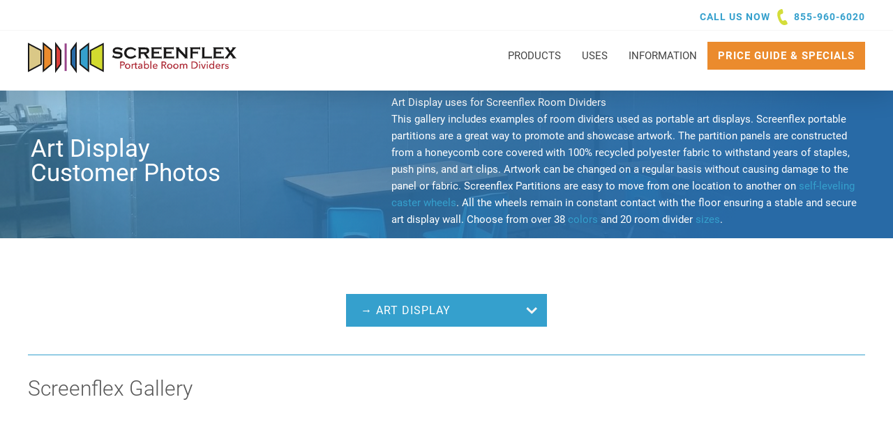

--- FILE ---
content_type: text/html; charset=UTF-8
request_url: https://www.screenflex.com/photos/use/art-display/color/green/
body_size: 24534
content:

    <!DOCTYPE html>
<html lang="en">
<head>

    <meta charset="utf-8">
    <meta name="viewport" content="width=device-width, initial-scale=1.0, maximum-scale=1.0, user-scalable=0, viewport-fit=cover" />
        <!--
        - 1. Preemptively warm up the fonts’ origin.
        -
        - 2. Initiate a high-priority, asynchronous fetch for the CSS file. Works in
        -    most modern browsers.
        -
        - 3. Initiate a low-priority, asynchronous fetch that gets applied to the page
        -    only after it’s arrived. Works in all browsers with JavaScript enabled.
        -
        - 4. In the unlikely event that a visitor has intentionally disabled
        -    JavaScript, fall back to the original method. The good news is that,
        -    although this is a render-blocking request, it can still make use of the
        -    preconnect which makes it marginally faster than the default.
        -->

        <!-- [1]
        <link rel="preconnect" href="https://fonts.gstatic.com" crossorigin />
	-->
        <!-- [2]
        <link rel="preload" as="style" href="https://fonts.googleapis.com/css?family=Roboto:300,300i,400,400i,700&display=swap" />
	-->
        <!-- [3] 
        <link rel="stylesheet" href="https://fonts.googleapis.com/css?family=Roboto:300,300i,400,400i,700&display=swap" media="print" onload="this.media='all'" />
	-->
        <!-- [4]
        <noscript>
            <link rel="stylesheet" href="https://fonts.googleapis.com/css?family=Roboto:300,300i,400,400i,700&display=swap" />
        </noscript>
	-->

        <link rel="preconnect" href="https://vimeo.com">
        <link rel="dns-prefetch" href="https://vimeo.com">

        <script async src="//440050.cctm.xyz/t.js"></script>

    <meta name='robots' content='index, follow, max-image-preview:large, max-snippet:-1, max-video-preview:-1' />
	<style>img:is([sizes="auto" i], [sizes^="auto," i]) { contain-intrinsic-size: 3000px 1500px }</style>
	
<!-- Google Tag Manager for WordPress by gtm4wp.com -->
<script data-cfasync="false" data-pagespeed-no-defer>
	var gtm4wp_datalayer_name = "dataLayer";
	var dataLayer = dataLayer || [];
</script>
<!-- End Google Tag Manager for WordPress by gtm4wp.com -->
	<!-- This site is optimized with the Yoast SEO Premium plugin v26.8 (Yoast SEO v26.8) - https://yoast.com/product/yoast-seo-premium-wordpress/ -->
	<title>Photos of Room Dividers used as an Art Display</title>
	<meta name="description" content="Promote &amp; showcase art by creating a dynamic art display on Screenflex Portable Partitions. Use staples, push pins or clips to hang artwork onto the panel" />
	<link rel="canonical" href="https://www.screenflex.com/photos/use/art-display/" />
	<meta property="og:locale" content="en_US" />
	<meta property="og:type" content="website" />
	<meta property="og:title" content="Archives" />
	<meta property="og:description" content="Promote &amp; showcase art by creating a dynamic art display on Screenflex Portable Partitions. Use staples, push pins or clips to hang artwork onto the panel" />
	<meta property="og:url" content="https://www.screenflex.com/photos/use/art-display/" />
	<meta property="og:site_name" content="Screenflex Portable Room Dividers" />
	<meta name="twitter:card" content="summary_large_image" />
	<meta name="twitter:site" content="@screenflex" />
	<script type="application/ld+json" class="yoast-schema-graph">{"@context":"https://schema.org","@graph":[{"@type":"CollectionPage","@id":"https://www.screenflex.com/photos/use/art-display/","url":"https://www.screenflex.com/photos/use/art-display/","name":"Photos of Room Dividers used as an Art Display","isPartOf":{"@id":"https://www.screenflex.com/#website"},"description":"Promote & showcase art by creating a dynamic art display on Screenflex Portable Partitions. Use staples, push pins or clips to hang artwork onto the panel","breadcrumb":{"@id":"https://www.screenflex.com/photos/use/art-display/#breadcrumb"},"inLanguage":"en-US"},{"@type":"BreadcrumbList","@id":"https://www.screenflex.com/photos/use/art-display/#breadcrumb","itemListElement":[{"@type":"ListItem","position":1,"name":"Home","item":"https://www.screenflex.com/"},{"@type":"ListItem","position":2,"name":"More Specific Room Divider Use","item":"https://www.screenflex.com/photos/use/more-specific-customer-uses/"},{"@type":"ListItem","position":3,"name":"Art Display"}]},{"@type":"WebSite","@id":"https://www.screenflex.com/#website","url":"https://www.screenflex.com/","name":"Screenflex Portable Room Dividers","description":"Room Dividers &amp; Portable Walls for every facility!","publisher":{"@id":"https://www.screenflex.com/#organization"},"potentialAction":[{"@type":"SearchAction","target":{"@type":"EntryPoint","urlTemplate":"https://www.screenflex.com/?s={search_term_string}"},"query-input":{"@type":"PropertyValueSpecification","valueRequired":true,"valueName":"search_term_string"}}],"inLanguage":"en-US"},{"@type":"Organization","@id":"https://www.screenflex.com/#organization","name":"Screenflex Room Dividers","url":"https://www.screenflex.com/","logo":{"@type":"ImageObject","inLanguage":"en-US","@id":"https://www.screenflex.com/#/schema/logo/image/","url":"https://www.screenflex.com/wp-content/uploads/2017/09/screenflex-divider-logo.jpg","contentUrl":"https://www.screenflex.com/wp-content/uploads/2017/09/screenflex-divider-logo.jpg","width":1000,"height":380,"caption":"Screenflex Room Dividers"},"image":{"@id":"https://www.screenflex.com/#/schema/logo/image/"},"sameAs":["https://www.facebook.com/screenflexroomdividers","https://x.com/screenflex","https://instagram.com/screenflex/","https://www.linkedin.com/company/screenflex-room-dividers","https://www.pinterest.com/screenflex/","https://www.youtube.com/user/roomdividers"]}]}</script>
	<!-- / Yoast SEO Premium plugin. -->


<link rel='dns-prefetch' href='//cdnjs.cloudflare.com' />
<link rel='dns-prefetch' href='//www.screenflex.com' />
<link rel='dns-prefetch' href='//js.hs-scripts.com' />
<link rel='dns-prefetch' href='//stats.wp.com' />
<link rel='dns-prefetch' href='//fonts.googleapis.com' />
<link rel="alternate" type="application/rss+xml" title="Screenflex Portable Room Dividers &raquo; Photos Feed" href="https://www.screenflex.com/photos/feed/" />
<link rel='stylesheet' media="print" onload="this.media='all'" id='wp-block-library-css' href='https://www.screenflex.com/wp-includes/css/dist/block-library/style.min.css?ver=6.8.3' type='text/css' media='all' />
<style id='classic-theme-styles-inline-css' type='text/css'>
/*! This file is auto-generated */
.wp-block-button__link{color:#fff;background-color:#32373c;border-radius:9999px;box-shadow:none;text-decoration:none;padding:calc(.667em + 2px) calc(1.333em + 2px);font-size:1.125em}.wp-block-file__button{background:#32373c;color:#fff;text-decoration:none}
</style>
<style id='safe-svg-svg-icon-style-inline-css' type='text/css'>
.safe-svg-cover{text-align:center}.safe-svg-cover .safe-svg-inside{display:inline-block;max-width:100%}.safe-svg-cover svg{fill:currentColor;height:100%;max-height:100%;max-width:100%;width:100%}

</style>
<link rel='stylesheet' media="print" onload="this.media='all'" id='mediaelement-css' href='https://www.screenflex.com/wp-includes/js/mediaelement/mediaelementplayer-legacy.min.css?ver=4.2.17' type='text/css' media='all' />
<link rel='stylesheet' media="print" onload="this.media='all'" id='wp-mediaelement-css' href='https://www.screenflex.com/wp-includes/js/mediaelement/wp-mediaelement.min.css?ver=6.8.3' type='text/css' media='all' />
<style id='jetpack-sharing-buttons-style-inline-css' type='text/css'>
.jetpack-sharing-buttons__services-list{display:flex;flex-direction:row;flex-wrap:wrap;gap:0;list-style-type:none;margin:5px;padding:0}.jetpack-sharing-buttons__services-list.has-small-icon-size{font-size:12px}.jetpack-sharing-buttons__services-list.has-normal-icon-size{font-size:16px}.jetpack-sharing-buttons__services-list.has-large-icon-size{font-size:24px}.jetpack-sharing-buttons__services-list.has-huge-icon-size{font-size:36px}@media print{.jetpack-sharing-buttons__services-list{display:none!important}}.editor-styles-wrapper .wp-block-jetpack-sharing-buttons{gap:0;padding-inline-start:0}ul.jetpack-sharing-buttons__services-list.has-background{padding:1.25em 2.375em}
</style>
<style id='global-styles-inline-css' type='text/css'>
:root{--wp--preset--aspect-ratio--square: 1;--wp--preset--aspect-ratio--4-3: 4/3;--wp--preset--aspect-ratio--3-4: 3/4;--wp--preset--aspect-ratio--3-2: 3/2;--wp--preset--aspect-ratio--2-3: 2/3;--wp--preset--aspect-ratio--16-9: 16/9;--wp--preset--aspect-ratio--9-16: 9/16;--wp--preset--color--black: #000000;--wp--preset--color--cyan-bluish-gray: #abb8c3;--wp--preset--color--white: #ffffff;--wp--preset--color--pale-pink: #f78da7;--wp--preset--color--vivid-red: #cf2e2e;--wp--preset--color--luminous-vivid-orange: #ff6900;--wp--preset--color--luminous-vivid-amber: #fcb900;--wp--preset--color--light-green-cyan: #7bdcb5;--wp--preset--color--vivid-green-cyan: #00d084;--wp--preset--color--pale-cyan-blue: #8ed1fc;--wp--preset--color--vivid-cyan-blue: #0693e3;--wp--preset--color--vivid-purple: #9b51e0;--wp--preset--gradient--vivid-cyan-blue-to-vivid-purple: linear-gradient(135deg,rgba(6,147,227,1) 0%,rgb(155,81,224) 100%);--wp--preset--gradient--light-green-cyan-to-vivid-green-cyan: linear-gradient(135deg,rgb(122,220,180) 0%,rgb(0,208,130) 100%);--wp--preset--gradient--luminous-vivid-amber-to-luminous-vivid-orange: linear-gradient(135deg,rgba(252,185,0,1) 0%,rgba(255,105,0,1) 100%);--wp--preset--gradient--luminous-vivid-orange-to-vivid-red: linear-gradient(135deg,rgba(255,105,0,1) 0%,rgb(207,46,46) 100%);--wp--preset--gradient--very-light-gray-to-cyan-bluish-gray: linear-gradient(135deg,rgb(238,238,238) 0%,rgb(169,184,195) 100%);--wp--preset--gradient--cool-to-warm-spectrum: linear-gradient(135deg,rgb(74,234,220) 0%,rgb(151,120,209) 20%,rgb(207,42,186) 40%,rgb(238,44,130) 60%,rgb(251,105,98) 80%,rgb(254,248,76) 100%);--wp--preset--gradient--blush-light-purple: linear-gradient(135deg,rgb(255,206,236) 0%,rgb(152,150,240) 100%);--wp--preset--gradient--blush-bordeaux: linear-gradient(135deg,rgb(254,205,165) 0%,rgb(254,45,45) 50%,rgb(107,0,62) 100%);--wp--preset--gradient--luminous-dusk: linear-gradient(135deg,rgb(255,203,112) 0%,rgb(199,81,192) 50%,rgb(65,88,208) 100%);--wp--preset--gradient--pale-ocean: linear-gradient(135deg,rgb(255,245,203) 0%,rgb(182,227,212) 50%,rgb(51,167,181) 100%);--wp--preset--gradient--electric-grass: linear-gradient(135deg,rgb(202,248,128) 0%,rgb(113,206,126) 100%);--wp--preset--gradient--midnight: linear-gradient(135deg,rgb(2,3,129) 0%,rgb(40,116,252) 100%);--wp--preset--font-size--small: 13px;--wp--preset--font-size--medium: 20px;--wp--preset--font-size--large: 36px;--wp--preset--font-size--x-large: 42px;--wp--preset--spacing--20: 0.44rem;--wp--preset--spacing--30: 0.67rem;--wp--preset--spacing--40: 1rem;--wp--preset--spacing--50: 1.5rem;--wp--preset--spacing--60: 2.25rem;--wp--preset--spacing--70: 3.38rem;--wp--preset--spacing--80: 5.06rem;--wp--preset--shadow--natural: 6px 6px 9px rgba(0, 0, 0, 0.2);--wp--preset--shadow--deep: 12px 12px 50px rgba(0, 0, 0, 0.4);--wp--preset--shadow--sharp: 6px 6px 0px rgba(0, 0, 0, 0.2);--wp--preset--shadow--outlined: 6px 6px 0px -3px rgba(255, 255, 255, 1), 6px 6px rgba(0, 0, 0, 1);--wp--preset--shadow--crisp: 6px 6px 0px rgba(0, 0, 0, 1);}:where(.is-layout-flex){gap: 0.5em;}:where(.is-layout-grid){gap: 0.5em;}body .is-layout-flex{display: flex;}.is-layout-flex{flex-wrap: wrap;align-items: center;}.is-layout-flex > :is(*, div){margin: 0;}body .is-layout-grid{display: grid;}.is-layout-grid > :is(*, div){margin: 0;}:where(.wp-block-columns.is-layout-flex){gap: 2em;}:where(.wp-block-columns.is-layout-grid){gap: 2em;}:where(.wp-block-post-template.is-layout-flex){gap: 1.25em;}:where(.wp-block-post-template.is-layout-grid){gap: 1.25em;}.has-black-color{color: var(--wp--preset--color--black) !important;}.has-cyan-bluish-gray-color{color: var(--wp--preset--color--cyan-bluish-gray) !important;}.has-white-color{color: var(--wp--preset--color--white) !important;}.has-pale-pink-color{color: var(--wp--preset--color--pale-pink) !important;}.has-vivid-red-color{color: var(--wp--preset--color--vivid-red) !important;}.has-luminous-vivid-orange-color{color: var(--wp--preset--color--luminous-vivid-orange) !important;}.has-luminous-vivid-amber-color{color: var(--wp--preset--color--luminous-vivid-amber) !important;}.has-light-green-cyan-color{color: var(--wp--preset--color--light-green-cyan) !important;}.has-vivid-green-cyan-color{color: var(--wp--preset--color--vivid-green-cyan) !important;}.has-pale-cyan-blue-color{color: var(--wp--preset--color--pale-cyan-blue) !important;}.has-vivid-cyan-blue-color{color: var(--wp--preset--color--vivid-cyan-blue) !important;}.has-vivid-purple-color{color: var(--wp--preset--color--vivid-purple) !important;}.has-black-background-color{background-color: var(--wp--preset--color--black) !important;}.has-cyan-bluish-gray-background-color{background-color: var(--wp--preset--color--cyan-bluish-gray) !important;}.has-white-background-color{background-color: var(--wp--preset--color--white) !important;}.has-pale-pink-background-color{background-color: var(--wp--preset--color--pale-pink) !important;}.has-vivid-red-background-color{background-color: var(--wp--preset--color--vivid-red) !important;}.has-luminous-vivid-orange-background-color{background-color: var(--wp--preset--color--luminous-vivid-orange) !important;}.has-luminous-vivid-amber-background-color{background-color: var(--wp--preset--color--luminous-vivid-amber) !important;}.has-light-green-cyan-background-color{background-color: var(--wp--preset--color--light-green-cyan) !important;}.has-vivid-green-cyan-background-color{background-color: var(--wp--preset--color--vivid-green-cyan) !important;}.has-pale-cyan-blue-background-color{background-color: var(--wp--preset--color--pale-cyan-blue) !important;}.has-vivid-cyan-blue-background-color{background-color: var(--wp--preset--color--vivid-cyan-blue) !important;}.has-vivid-purple-background-color{background-color: var(--wp--preset--color--vivid-purple) !important;}.has-black-border-color{border-color: var(--wp--preset--color--black) !important;}.has-cyan-bluish-gray-border-color{border-color: var(--wp--preset--color--cyan-bluish-gray) !important;}.has-white-border-color{border-color: var(--wp--preset--color--white) !important;}.has-pale-pink-border-color{border-color: var(--wp--preset--color--pale-pink) !important;}.has-vivid-red-border-color{border-color: var(--wp--preset--color--vivid-red) !important;}.has-luminous-vivid-orange-border-color{border-color: var(--wp--preset--color--luminous-vivid-orange) !important;}.has-luminous-vivid-amber-border-color{border-color: var(--wp--preset--color--luminous-vivid-amber) !important;}.has-light-green-cyan-border-color{border-color: var(--wp--preset--color--light-green-cyan) !important;}.has-vivid-green-cyan-border-color{border-color: var(--wp--preset--color--vivid-green-cyan) !important;}.has-pale-cyan-blue-border-color{border-color: var(--wp--preset--color--pale-cyan-blue) !important;}.has-vivid-cyan-blue-border-color{border-color: var(--wp--preset--color--vivid-cyan-blue) !important;}.has-vivid-purple-border-color{border-color: var(--wp--preset--color--vivid-purple) !important;}.has-vivid-cyan-blue-to-vivid-purple-gradient-background{background: var(--wp--preset--gradient--vivid-cyan-blue-to-vivid-purple) !important;}.has-light-green-cyan-to-vivid-green-cyan-gradient-background{background: var(--wp--preset--gradient--light-green-cyan-to-vivid-green-cyan) !important;}.has-luminous-vivid-amber-to-luminous-vivid-orange-gradient-background{background: var(--wp--preset--gradient--luminous-vivid-amber-to-luminous-vivid-orange) !important;}.has-luminous-vivid-orange-to-vivid-red-gradient-background{background: var(--wp--preset--gradient--luminous-vivid-orange-to-vivid-red) !important;}.has-very-light-gray-to-cyan-bluish-gray-gradient-background{background: var(--wp--preset--gradient--very-light-gray-to-cyan-bluish-gray) !important;}.has-cool-to-warm-spectrum-gradient-background{background: var(--wp--preset--gradient--cool-to-warm-spectrum) !important;}.has-blush-light-purple-gradient-background{background: var(--wp--preset--gradient--blush-light-purple) !important;}.has-blush-bordeaux-gradient-background{background: var(--wp--preset--gradient--blush-bordeaux) !important;}.has-luminous-dusk-gradient-background{background: var(--wp--preset--gradient--luminous-dusk) !important;}.has-pale-ocean-gradient-background{background: var(--wp--preset--gradient--pale-ocean) !important;}.has-electric-grass-gradient-background{background: var(--wp--preset--gradient--electric-grass) !important;}.has-midnight-gradient-background{background: var(--wp--preset--gradient--midnight) !important;}.has-small-font-size{font-size: var(--wp--preset--font-size--small) !important;}.has-medium-font-size{font-size: var(--wp--preset--font-size--medium) !important;}.has-large-font-size{font-size: var(--wp--preset--font-size--large) !important;}.has-x-large-font-size{font-size: var(--wp--preset--font-size--x-large) !important;}
:where(.wp-block-post-template.is-layout-flex){gap: 1.25em;}:where(.wp-block-post-template.is-layout-grid){gap: 1.25em;}
:where(.wp-block-columns.is-layout-flex){gap: 2em;}:where(.wp-block-columns.is-layout-grid){gap: 2em;}
:root :where(.wp-block-pullquote){font-size: 1.5em;line-height: 1.6;}
</style>
<link rel='stylesheet' media="print" onload="this.media='all'" id='go-pricing-styles-css' href='https://www.screenflex.com/wp-content/plugins/go_pricing/assets/css/go_pricing_styles.css?ver=3.3.18' type='text/css' media='all' />
<link rel='stylesheet' media="print" onload="this.media='all'" id='child-css-css' href='https://www.screenflex.com/wp-content/themes/solid-sflx/assets/styles/application.css?ver=1.3.11' type='text/css' media='all' />
<link rel='stylesheet' media="print" onload="this.media='all'" id='pscrollbar-css' href='https://www.screenflex.com/wp-content/plugins/quadmenu/assets/frontend/pscrollbar/perfect-scrollbar.min.css?ver=3.3.2' type='text/css' media='all' />
<link rel='stylesheet' media="print" onload="this.media='all'" id='owlcarousel-css' href='https://www.screenflex.com/wp-content/plugins/quadmenu/assets/frontend/owlcarousel/owl.carousel.min.css?ver=3.3.2' type='text/css' media='all' />
<link rel='stylesheet' media="print" onload="this.media='all'" id='quadmenu-normalize-css' href='https://www.screenflex.com/wp-content/plugins/quadmenu/assets/frontend/css/quadmenu-normalize.css?ver=3.3.2' type='text/css' media='all' />
<link rel='stylesheet' media="print" onload="this.media='all'" id='quadmenu-widgets-css' href='https://www.screenflex.com/wp-content/uploads/solid-sflx/quadmenu-widgets.css?ver=1764867899' type='text/css' media='all' />
<link rel='stylesheet' media="print" onload="this.media='all'" id='quadmenu-css' href='https://www.screenflex.com/wp-content/plugins/quadmenu/build/frontend/style.css?ver=3.3.2' type='text/css' media='all' />
<link rel='stylesheet' media="print" onload="this.media='all'" id='quadmenu-locations-css' href='https://www.screenflex.com/wp-content/uploads/solid-sflx/quadmenu-locations.css?ver=1764867898' type='text/css' media='all' />
<link rel='stylesheet' media="print" onload="this.media='all'" id='redux-google-fonts-quadmenu_solid-sflx-css' href='https://fonts.googleapis.com/css?family=Roboto&#038;ver=1754670415' type='text/css' media='all' />
<script type="text/javascript" id="gw-tweenmax-js-before">
/* <![CDATA[ */
var oldGS=window.GreenSockGlobals,oldGSQueue=window._gsQueue,oldGSDefine=window._gsDefine;window._gsDefine=null;delete(window._gsDefine);var gwGS=window.GreenSockGlobals={};
/* ]]> */
</script>
<script type="text/javascript" src="https://cdnjs.cloudflare.com/ajax/libs/gsap/1.11.2/TweenMax.min.js" id="gw-tweenmax-js"></script>
<script type="text/javascript" id="gw-tweenmax-js-after">
/* <![CDATA[ */
try{window.GreenSockGlobals=null;window._gsQueue=null;window._gsDefine=null;delete(window.GreenSockGlobals);delete(window._gsQueue);delete(window._gsDefine);window.GreenSockGlobals=oldGS;window._gsQueue=oldGSQueue;window._gsDefine=oldGSDefine;}catch(e){}
/* ]]> */
</script>
<script type="text/javascript" src="https://www.screenflex.com/wp-includes/js/jquery/jquery.min.js?ver=3.7.1" id="jquery-core-js"></script>
<script type="text/javascript" src="https://www.screenflex.com/wp-includes/js/jquery/jquery-migrate.min.js?ver=3.4.1" id="jquery-migrate-js"></script>
<link rel="https://api.w.org/" href="https://www.screenflex.com/wp-json/" /><link rel="EditURI" type="application/rsd+xml" title="RSD" href="https://www.screenflex.com/xmlrpc.php?rsd" />
<meta name="generator" content="WordPress 6.8.3" />
    
    <script type="text/javascript">
        var ajaxurl = 'https://www.screenflex.com/wp-admin/admin-ajax.php';
    </script>
			<!-- DO NOT COPY THIS SNIPPET! Start of Page Analytics Tracking for HubSpot WordPress plugin v11.3.37-->
			<script class="hsq-set-content-id" data-content-id="listing-page">
				var _hsq = _hsq || [];
				_hsq.push(["setContentType", "listing-page"]);
			</script>
			<!-- DO NOT COPY THIS SNIPPET! End of Page Analytics Tracking for HubSpot WordPress plugin -->
				<style>img#wpstats{display:none}</style>
		
<!-- Google Tag Manager for WordPress by gtm4wp.com -->
<!-- GTM Container placement set to manual -->
<script data-cfasync="false" data-pagespeed-no-defer type="text/javascript">
	var dataLayer_content = {"visitorIP":"18.218.227.104","pageTitle":"Photos of Room Dividers used as an Art Display","pagePostType":false,"pagePostType2":"tax-","pageCategory":[],"postCountOnPage":0,"postCountTotal":0};
	dataLayer.push( dataLayer_content );
</script>
<script data-cfasync="false" data-pagespeed-no-defer type="text/javascript">
(function(w,d,s,l,i){w[l]=w[l]||[];w[l].push({'gtm.start':
new Date().getTime(),event:'gtm.js'});var f=d.getElementsByTagName(s)[0],
j=d.createElement(s),dl=l!='dataLayer'?'&l='+l:'';j.async=true;j.src=
'//www.googletagmanager.com/gtm.js?id='+i+dl;f.parentNode.insertBefore(j,f);
})(window,document,'script','dataLayer','GTM-5MPJP9Q');
</script>
<!-- End Google Tag Manager for WordPress by gtm4wp.com --><style>*,*:after,*:before{box-sizing:border-box}html,body,div,span,iframe,p,a,ul,li,header,nav{margin:0;padding:0;border:0;font-size:100%;font:inherit;vertical-align:baseline}html{font-size:62.5%;font-family:sans-serif}body{font-size:1.5em;line-height:1.6;font-weight:400}header,nav{display:block}ul{list-style:none}svg{max-width:100%;max-height:100%}iframe{max-width:100%;max-height:100%}svg path{fill:inherit}body{font-family:"Roboto",sans-serif;font-weight:400;color:#1E496F}html{font-family:"Roboto",sans-serif;-webkit-font-smoothing:antialiased}a{text-decoration:none;color:#35A0CD}button::-moz-focus-inner{padding:0;border:0}.container{max-width:1380px;padding:0 40px;width:100%;margin:0 auto}@media only screen and (max-width:600px){.container{padding:0 30px}}input[type="checkbox"]{display:inline;margin:1rem 1rem 1rem 0}.logo-a{fill:#286aa6}.logo-b{fill:none}.logo-b{stroke:#1a1919;stroke-width:2px}.logo-c{fill:#d2db2f}.logo-d{fill:#35a0cd}.logo-e{fill:#dc3e38}.logo-f{fill:#dac887}.logo-g{fill:#eb8b2d}.logo-h{stroke:#98458a;stroke-width:3px}.logo-i{fill:#1a1919}.logo-j{fill:#ab2430}.main-footer a{color:#fff}.main-header{width:100%;background:#fff;box-shadow:0 0 40px 0 rgba(0,0,0,0.2);backface-visibility:hidden;position:fixed;left:0;top:0;z-index:5000}@media only screen and (max-width:830px){.main-header .container{padding:0 30px}}.main-header__top{display:flex;width:100%;padding:6px 0;border-bottom:1px solid #F6F6F6;height:44px}@media only screen and (max-width:600px){.main-header__top{display:none}}.main-header__top .call{float:right;text-transform:uppercase;color:#35A0CD;font-weight:700;font-size:1.4rem;letter-spacing:1px}.main-header__top .call a{display:inline-block;margin-left:2px;position:relative}.main-header__top .call a:before{content:'';width:23px;height:23px;margin-right:5px;position:relative;top:7px;transform:scaleX(-1);filter:FlipH;-ms-filter:"FlipH";display:inline-block;background:url(/wp-content/themes/solid-sflx/assets/resources/phone.svg) no-repeat center center;background-size:contain}.main-header__bottom{width:100%;padding:16px 0 0;position:relative;z-index:100;background:#fff}@media only screen and (max-width:900px){.main-header__bottom{padding:10px 0}.main-header__bottom .container{display:block!important}}.main-header__bottom .container{display:flex;justify-content:space-between}.main-header__logo{width:300px;height:70px}.main-header__logo svg{height:45px}@media only screen and (max-width:919px){.main-header__logo{width:240px;height:43px}.main-header__logo svg{height:43px}}@media only screen and (max-width:470px){.main-header__logo{width:200px;height:37px}.main-header__logo svg{height:37px}}@media only screen and (max-width:600px){.mobile-cta{display:flex;justify-content:center;align-items:center;width:48px;height:48px;text-align:center}.mobile-cta a{width:48px;height:48px;margin:auto;background-color:#7ed50d;position:fixed;left:0;bottom:25%;z-index:99999;font-size:3rem;border-radius:0 10% 10% 0}}.featured-markets .markets .other-container .other-markets .other-text{display:flex;flex-direction:column;text-align:center;justify-content:center;align-items:center;grid-area:text}.tax-market .market-grid .more-container{flex-direction:column;align-items:center;grid-area:text;justify-content:center;padding:0;row-gap:4rem}</style>
<link rel="preload" href="https://www.screenflex.com/wp-content/themes/solid-sflx/assets/styles/gfonts.css?1.3.11" as="style"><link rel="stylesheet" href="https://www.screenflex.com/wp-content/themes/solid-sflx/assets/styles/gfonts.css?1.3.11" media="print" onload="this.media='all'" /><noscript><link rel="stylesheet" href="https://www.screenflex.com/wp-content/themes/solid-sflx/assets/styles/gfonts.css?1.3.11" as="style"></noscript>
	<meta name="viewport" content="width=device-width, initial-scale=1.0">

		<style>
		.main-cta {
	background-color: #EB8B2D !important;
}

.main-cta:hover {
    transition: .2s all ease-in-out;
	background-color: #1e496f !important;
}

.button span.quadmenu-text.hover.t_1000 {
    color: white;
}
#quadmenu {
    margin: 0;
}
.quadmenu-tabs {
  background-color: #35A0CD !important;  
}
.qm-dropdown-header .quadmenu-text {
    color: #1e496f !important;
    text-transform: uppercase;
    font-weight: 700;
}
.quadmenu-tabs .quadmenu-item-has-children.quadmenu-item-level-1 .quadmenu-dropdown-toggle .quadmenu-item-content {
	color: white !important;
	text-transform: uppercase !important;
}
.quadmenu-navbar-nav>li.quadmenu-item-level-0>.quadmenu-dropdown-menu {
    margin-top: 5px;
}
@media only screen and (max-width: 900px) {
   .quadmenu-navbar-header > .quadmenu-navbar-toggle {
       position: absolute;
       right: 0px;
       top: -50px;
   }
}   
	</style>
	

        </head>


<body class="archive post-type-archive post-type-archive-photo wp-theme-solid-sflx" data-template="base.twig">

    
<!-- GTM Container placement set to manual -->
<!-- Google Tag Manager (noscript) -->
				<noscript><iframe src="https://www.googletagmanager.com/ns.html?id=GTM-5MPJP9Q" height="0" width="0" style="display:none;visibility:hidden" aria-hidden="true"></iframe></noscript>
<!-- End Google Tag Manager (noscript) -->
<header class="main-header">
    <div class="main-header__top">
<div class="container">
                        <p class="call">Call us now <a href="tel:855-960-6020">855-960-6020</a></p>
        </div> <!-- / .container -->
    </div> <!-- / __top -->
    <div class="main-header__bottom">
        <div class="container">
            <a href="/" class="main-header__logo" aria-label="Home">
                <svg xmlns="http://www.w3.org/2000/svg" viewBox="0 0 299.5 45.1"><path class="logo-a" d="M69 42l-7-9.6v-20L69 3v39"/><path class="logo-b" d="M69 42l-7-9.6v-20L69 3v39z"/><path class="logo-c" d="M108 42l-18-9.6v-20L108 3v39"/><path class="logo-b" d="M108 42l-18-9.6v-20L108 3v39z"/><path class="logo-d" d="M87 42l-12-9.6v-20L87 3v39"/><path class="logo-b" d="M87 42l-12-9.6v-20L87 3v39z"/><path class="logo-e" d="M40 42l7-9.6v-20L40 3v39"/><path class="logo-b" d="M40 42l7-9.6v-20L40 3v39z"/><path class="logo-f" d="M1 42l18-9.6v-20L1 3v39"/><path class="logo-b" d="M1 42l18-9.6v-20L1 3v39z"/><path class="logo-g" d="M22 42l12-9.6v-20L22 3v39"/><path class="logo-b" d="M22.2 42l11.6-9.7V11.9L22.2 2.4V42z"/><path class="logo-h" d="M54.2 2.4V42"/><path class="logo-i" d="M136.1 9.5l-1.9 3.7-.3-.2v-.2q0-.4-.7-.8a8 8 0 00-4.8-1.4 6.8 6.8 0 00-2.1.3 2.5 2.5 0 00-1.1.7 1.5 1.5 0 00-.4 1q0 .9 1.1 1.2l2.3.3 1.8.2 2.6.5a6 6 0 011.7.8 4 4 0 011.2 1.5 4.5 4.5 0 01.4 2 4.6 4.6 0 01-1.1 3 5.7 5.7 0 01-3 1.7 11.7 11.7 0 01-3.2.4 13.4 13.4 0 01-6.1-1.5l-.8-.3-.5.3-.3-.2 1.7-3.9.3.2v.2a1.3 1.3 0 00.5 1 6.2 6.2 0 002.6 1 9.8 9.8 0 002.9.5 5.8 5.8 0 002.6-.5 2.5 2.5 0 00.9-.8 1.7 1.7 0 00.4-1 1.2 1.2 0 00-.8-1.1l-2.3-.4-1.8-.2-2.5-.4-1.5-.5a3.8 3.8 0 01-1.6-1.6 4.3 4.3 0 01-.5-2.2 4.4 4.4 0 011.4-3.3 7.3 7.3 0 015.3-1.7 11.9 11.9 0 012.8.3l3.2 1.1.8.3.6-.3.3.2m17.3 9.1l2.2 3.3-.3.2-.5-.3-1.1.6a15.8 15.8 0 01-3.3 1.6 11.1 11.1 0 01-3.2.4 9.7 9.7 0 01-6-1.8 7.4 7.4 0 01-2.2-2.6 8.2 8.2 0 01-.9-3.9 7.9 7.9 0 011.6-5q2.5-3.2 7.5-3.2a11.1 11.1 0 013.2.4 16 16 0 013.3 1.6l1.1.5.5-.3.3.2-2.2 3.3-.3-.2V13a.9.9 0 00-.3-.6l-1-.7a8.4 8.4 0 00-4.3-1.2 6.3 6.3 0 00-4.2 1.4 5.2 5.2 0 00-1.9 4.1 5.2 5.2 0 001.9 4.1 6.3 6.3 0 004.2 1.4 8.4 8.4 0 004.3-1.2l1-.7a.9.9 0 00.3-.6v-.3l.3-.2m8.6-3.6h6.9l.9-.3a1.8 1.8 0 00.9-1.7 1.8 1.8 0 00-.9-1.7l-.9-.3h-6.9zm0 2.6v5.2a.8.8 0 00.2.5l.6.3v.4h-4.8v-.4l.6-.3a.8.8 0 00.2-.5V9.3a.8.8 0 00-.2-.5l-.6-.3v-.4h9.7l2.8.2a4.9 4.9 0 011.8.7 3.7 3.7 0 011.3 1.6 5.4 5.4 0 01.4 2.1q0 3.9-4.2 4.5l3 4.4 1.2 1.5a1.5 1.5 0 00.9.4v.4h-5.6v-.4q.6-.1.6-.4a3 3 0 00-.5-1l-3.1-4.7zm18.8-.5v4.3h10l.5-.2a1.2 1.2 0 00.3-.6h.4v4.1h-.4a1.2 1.2 0 00-.3-.6l-.5-.2h-14.1v-.4l.6-.3a.8.8 0 00.2-.5V9.3a.8.8 0 00-.2-.5l-.6-.3v-.4h13.8l.5-.2a1.2 1.2 0 00.3-.6h.4v4.1h-.4a1.2 1.2 0 00-.3-.6l-.5-.2h-9.7v3.8h6.3l.5-.2a1.2 1.2 0 00.3-.6h.4v4h-.4a1.2 1.2 0 00-.3-.6l-.5-.2h-6.3m17.7.2v4.3h10l.5-.2a1.2 1.2 0 00.3-.6h.4v4.1h-.4a1.2 1.2 0 00-.3-.6l-.5-.2h-14.2v-.4l.6-.3a.8.8 0 00.2-.5V9.3a.8.8 0 00-.2-.5l-.6-.3v-.4h13.8l.5-.2a1.2 1.2 0 00.3-.6h.4v4.1h-.4a1.2 1.2 0 00-.3-.6l-.5-.2h-9.7v3.8h6.3l.5-.2a1.2 1.2 0 00.3-.6h.4v4h-.4a1.2 1.2 0 00-.3-.6l-.5-.2h-6.3m17.5-3.7v9.6a.8.8 0 00.2.5l.6.3v.4h-4.6v-.4l.6-.3a.8.8 0 00.2-.5V9.3a.8.8 0 00-.2-.5l-.6-.3v-.4h5.3v.4q-.5.1-.5.5a.9.9 0 00.3.6l8.6 9.1V9.3a.8.8 0 00-.2-.5l-.6-.3v-.4h4.6v.4l-.6.3a.8.8 0 00-.2.5v13.4a.8.8 0 00.2.5l.6.3v.4h-4.9v-.4q.5-.1.5-.5t-.6-.8l-8.7-9.1m20.5 3.9v5.7a.8.8 0 00.2.5l.6.3v.4h-4.8v-.4l.6-.3a.8.8 0 00.2-.5V9.3a.8.8 0 00-.2-.5l-.6-.3v-.4h13.7l.5-.2a1.2 1.2 0 00.3-.6h.4v4.1h-.4a1.2 1.2 0 00-.3-.6l-.5-.2h-9.6v3.8h6.3l.5-.2a1.2 1.2 0 00.3-.6h.4v4h-.4a1.2 1.2 0 00-.3-.6l-.5-.2h-6.3m16.9 4.5h9.5l.5-.2a1.2 1.2 0 00.3-.6h.4v4.1h-.4a1.2 1.2 0 00-.3-.6l-.5-.2h-13.7v-.4l.6-.3a.8.8 0 00.2-.5V9.3a.8.8 0 00-.2-.5l-.6-.3v-.4h4.8v.4l-.6.3a.8.8 0 00-.2.6v12m16.6-4.4v4.3h10l.5-.2a1.2 1.2 0 00.3-.6h.4v4.1h-.4a1.2 1.2 0 00-.3-.6l-.5-.2h-14.1v-.4l.6-.3a.8.8 0 00.2-.5V9.3a.8.8 0 00-.2-.5l-.6-.3v-.4h13.8l.5-.2a1.2 1.2 0 00.3-.6h.4v4.1h-.4a1.2 1.2 0 00-.3-.6l-.5-.2h-9.7v3.8h6.3l.5-.2a1.2 1.2 0 00.3-.6h.4v4h-.4a1.2 1.2 0 00-.3-.6l-.5-.2h-6.3m22.9-1.1l4.7 6.1 1.1 1.3.9.4v.4h-6.2v-.4q.7-.1.7-.6a1.7 1.7 0 00-.4-.8l-2.9-3.8-2.9 3.7a1.9 1.9 0 00-.5.9q0 .6.8.6v.4h-6v-.4l.8-.3 1.2-1.4 4.7-6-4.4-5.8-1.1-1.3-.9-.3v-.3h6.2v.4q-.7.2-.7.7a2 2 0 00.5.9l2.4 3.2 2.5-3.2a2.2 2.2 0 00.5-1q0-.5-.8-.6v-.4h6.1v.4l-.8.2-1.2 1.4-4.5 5.6"/><path class="logo-j" d="M133.8 32.9h2.5l.8-.3.5-.5a1.7 1.7 0 00.2-.8 1.6 1.6 0 00-.2-.8l-.5-.5-.7-.3h-2.5zm-1.4-4.6h3.1l1.5.2 1.2.5a2.4 2.4 0 01.7.9 3 3 0 01.3 1.3 3 3 0 01-.3 1.3 2.5 2.5 0 01-.8.9l-1.2.5-1.5.2h-1.6v4.6h-1.4zm13.2 6.9a3 3 0 00-.2-1 2.5 2.5 0 00-.4-.8l-.7-.6-1-.2-1 .2-.7.6a2.5 2.5 0 00-.4.8 3.1 3.1 0 000 1.9 2.5 2.5 0 00.4.8l.7.6 1 .2 1-.2.7-.6a2.5 2.5 0 00.4-.8 3 3 0 00.2-.9zm1.4 0a3.9 3.9 0 01-.3 1.5 3.5 3.5 0 01-2 2l-1.5.3-1.5-.3a3.4 3.4 0 01-1.2-.8 3.6 3.6 0 01-.8-1.2 3.9 3.9 0 01-.3-1.5 3.8 3.8 0 01.3-1.5 3.6 3.6 0 01.8-1.2 3.5 3.5 0 011.2-.8l1.5-.3 1.5.3a3.6 3.6 0 011.2.8 3.5 3.5 0 01.8 1.2 3.8 3.8 0 01.3 1.5zm1.9-2.7v-.8h1.3v1.2a2.4 2.4 0 01.9-1 2.2 2.2 0 011.3-.4h.5v1.3h-.6l-.9.2-.6.5a2.1 2.1 0 00-.4.7 3.1 3.1 0 00-.1.9v3.7h-1.4v-6.3"/><path class="logo-j" d="M157.3 32.9h-1.8v3.7a1.4 1.4 0 00.2.9.9.9 0 00.7.3h.8v1.1H156a2 2 0 01-1.5-.5 2.3 2.3 0 01-.5-1.6v-3.9h-1.3v-1.2h1.3v-2h1.4v2h1.8v1.1m5.5 2.6h-1.1l-1 .2-.7.4a.9.9 0 00-.3.7 1 1 0 00.1.5l.3.3.5.2h.5a1.9 1.9 0 001.5-.6 2.2 2.2 0 00.5-1.5v-.4zm.3-1.2a1.4 1.4 0 00-.5-1.2 1.9 1.9 0 00-1.2-.4l-1.1.2-.9.6-.7-.9a3.7 3.7 0 011.2-.8 4.4 4.4 0 011.6-.3l1.3.2.9.6a2.4 2.4 0 01.5.9 3.3 3.3 0 01.2 1.1V38a3.9 3.9 0 00.1.6h-1.2a4.4 4.4 0 01-.1-1 2.7 2.7 0 01-1 .9 2.8 2.8 0 01-1.4.3h-.9l-.8-.4-.6-.7a2 2 0 01-.2-1 1.8 1.8 0 01.4-1.3 2.7 2.7 0 011.1-.7l1.5-.3h1.7zm9.6 1a3.1 3.1 0 00-.1-.9 2.4 2.4 0 00-.4-.8l-.7-.6-1-.2-1 .2-.7.6a2.6 2.6 0 00-.5.8 2.9 2.9 0 000 1.9 2.5 2.5 0 00.5.8l.7.6 1 .2 1-.2.7-.6a2.4 2.4 0 00.4-.8 3.1 3.1 0 00.1-1zm-4.6 2.4v1.1h-1.3V27.5h1.3v5.2a2.9 2.9 0 012.5-1.2 3.4 3.4 0 011.4.3 3.2 3.2 0 011.1.8 3.6 3.6 0 01.7 1.2 4.2 4.2 0 01.2 1.4 4.3 4.3 0 01-.2 1.5 3.6 3.6 0 01-.7 1.2 3.2 3.2 0 01-1.1.8 3.5 3.5 0 01-1.4.3 3.1 3.1 0 01-1.4-.3 2.7 2.7 0 01-1.1-1zm7.9 1.2h1.4V27.6h-1.4v11.2zm8.8-4.2a2.7 2.7 0 00-.1-.8l-.4-.6-.6-.4-.8-.2-.8.2-.7.4-.5.6a2 2 0 00-.2.8zm1.4.6v.5h-5.5a2.1 2.1 0 00.2.8l.5.7.7.4.9.2a2.3 2.3 0 001.2-.3 2.5 2.5 0 00.8-.8l1 .8a3.5 3.5 0 01-1.3 1.1 3.9 3.9 0 01-1.7.4l-1.5-.3a3.3 3.3 0 01-1.1-.7 3.5 3.5 0 01-.8-1.2 4 4 0 01-.3-1.5 4.1 4.1 0 01.3-1.5 3.4 3.4 0 011.9-1.9l1.4-.3 1.4.3a2.9 2.9 0 011 .7 3.3 3.3 0 01.7 1.1 4.6 4.6 0 01.2 1.5zm7.1-2.3h2.6l.8-.3.5-.5a1.8 1.8 0 000-1.6l-.5-.5-.7-.3h-2.6zm0 5.9h-1.4V28.3h3.2l1.4.2 1.2.5a2.4 2.4 0 01.8.9 2.9 2.9 0 01.3 1.4 2.6 2.6 0 01-.7 1.7 3.2 3.2 0 01-1.8.9l2.9 4.8h-1.7l-2.6-4.7h-1.5zm12.8-3.6a3 3 0 00-.2-1 2.4 2.4 0 00-.4-.8l-.7-.6-1-.2-1 .2-.7.6a2.5 2.5 0 00-.4.8 3.1 3.1 0 000 1.9 2.5 2.5 0 00.4.8l.7.6 1 .2 1-.2.7-.6a2.5 2.5 0 00.4-.8 3 3 0 00.2-.9zm1.4 0a3.9 3.9 0 01-.3 1.5 3.6 3.6 0 01-.8 1.2 3.5 3.5 0 01-1.2.8l-1.5.3-1.5-.3a3.4 3.4 0 01-1.2-.8 3.6 3.6 0 01-.8-1.2 3.9 3.9 0 01-.3-1.5 3.8 3.8 0 01.3-1.5 3.5 3.5 0 012-1.9l1.5-.3 1.5.3a3.6 3.6 0 011.2.8 3.5 3.5 0 01.8 1.2 3.8 3.8 0 01.3 1.4zm7.4 0a3 3 0 00-.2-1 2.5 2.5 0 00-.4-.8l-.7-.6-1-.2-1 .2-.7.6a2.4 2.4 0 00-.4.8 3.1 3.1 0 000 1.9 2.5 2.5 0 00.4.8l.7.6 1 .2 1-.2.7-.6a2.5 2.5 0 00.4-.8 3 3 0 00.2-.9zm1.4 0a3.9 3.9 0 01-.3 1.5 3.5 3.5 0 01-2 2l-1.5.3-1.5-.3a3.5 3.5 0 01-1.2-.8 3.6 3.6 0 01-.8-1.2 3.9 3.9 0 01-.3-1.5 3.8 3.8 0 01.3-1.5 3.5 3.5 0 012-1.9l1.5-.3 1.5.3a3.6 3.6 0 011.2.8 3.5 3.5 0 01.8 1.2 3.8 3.8 0 01.4 1.4zm4.1-3.3a2.4 2.4 0 011.4-.4 2.5 2.5 0 011.3.3 2.2 2.2 0 01.9 1.1 2.5 2.5 0 011-1 2.7 2.7 0 011.4-.4l1.1.2.8.6a2.5 2.5 0 01.5.9 3.9 3.9 0 01.2 1.1v4.4h-1.4v-3.8a4.4 4.4 0 00-.1-.8 2.1 2.1 0 00-.2-.7l-.5-.5-.7-.2-.8.2-.5.5a2.2 2.2 0 00-.3.7 3.5 3.5 0 00-.1.8v3.8h-1.4v-4.1a3.6 3.6 0 00-.1-.8 1.6 1.6 0 00-.2-.6l-.5-.4h-.7a1.5 1.5 0 00-1.3.6 2.6 2.6 0 00-.5 1.7v3.7h-1.4v-7.1h1.3v1.2a2.4 2.4 0 01.8-1m15.9 5.6h1.8l1.7-.3a4 4 0 001.4-.8 3.5 3.5 0 00.9-1.2 4.2 4.2 0 00.3-1.7 4.3 4.3 0 00-.3-1.7 3.4 3.4 0 00-.9-1.2 4 4 0 00-1.4-.8l-1.7-.3h-1.8zm-1.4-9.2h3.5l2 .3a5.3 5.3 0 011.8.9 4.8 4.8 0 011.3 1.6 5.3 5.3 0 01.5 2.4 5.2 5.2 0 01-.5 2.3 4.9 4.9 0 01-1.3 1.6 5.5 5.5 0 01-1.8 1 6.4 6.4 0 01-2 .3h-3.5zm11 3.4h1.4v7h-1.4zm1.6-2.5a.8.8 0 01-.3.6l-.6.3a.9.9 0 01-.9-.9.9.9 0 01.3-.6.9.9 0 01.6-.3.9.9 0 01.6.3.9.9 0 01.3.6zm5.4 9.6h-1.5l-2.8-7.1h1.5l2 5.6 2.1-5.6h1.4l-2.7 7.1m4.1-7.1h1.4v7h-1.4zm1.6-2.5a.8.8 0 01-.3.6l-.6.3a.9.9 0 01-.9-.9.9.9 0 01.3-.6.9.9 0 01.6-.3.9.9 0 01.6.3.9.9 0 01.3.6zm3.1 6a3.1 3.1 0 00.1.9 2.4 2.4 0 00.4.8l.7.6 1 .2 1-.2.7-.6a2.5 2.5 0 00.5-.8 2.9 2.9 0 000-1.9 2.6 2.6 0 00-.5-.8l-.7-.6-1-.2-1 .2-.7.6a2.4 2.4 0 00-.4.8 3.1 3.1 0 00-.1 1zm4.5 2.4a2.6 2.6 0 01-1.1 1 3.2 3.2 0 01-1.4.3 3.5 3.5 0 01-1.4-.3 3.2 3.2 0 01-1.1-.8 3.6 3.6 0 01-.7-1.2 4.2 4.2 0 01-.2-1.5 4.2 4.2 0 01.2-1.4 3.6 3.6 0 01.7-1.2 3.2 3.2 0 011.1-.8 3.5 3.5 0 011.4-.3 2.9 2.9 0 011.5.4 3.1 3.1 0 011 .9v-5.2h1.4v11.3h-1.3v-1.2zm8.8-3a2.7 2.7 0 00-.1-.8l-.4-.6-.6-.4-.8-.2-.8.2-.7.4-.5.6a2 2 0 00-.2.8zm1.4.6v.5h-5.5a2.1 2.1 0 00.2.8l.5.7.7.4.9.2a2.3 2.3 0 001.2-.3 2.5 2.5 0 00.8-.8l1 .8a3.4 3.4 0 01-1.3 1.1 3.9 3.9 0 01-1.7.4l-1.5-.3a3.3 3.3 0 01-1.1-.7 3.5 3.5 0 01-.8-1.2 4 4 0 01-.3-1.5 4.1 4.1 0 01.3-1.5 3.4 3.4 0 011.9-1.9l1.4-.3 1.4.3a2.9 2.9 0 011 .7 3.3 3.3 0 01.7 1.1 4.6 4.6 0 01.2 1.5zm1.9-2.7v-.8h1.3v1.2a2.4 2.4 0 01.9-1 2.2 2.2 0 011.3-.4h.5v1.3h-.6l-.9.2-.6.5a2.1 2.1 0 00-.4.7 3.1 3.1 0 00-.1.9v3.7h-1.4v-6.3m9 1a1.8 1.8 0 00-.7-.6l-.9-.2h-.5l-.4.2-.3.3a.8.8 0 00-.1.4.7.7 0 00.4.7l1.2.4.9.3.7.4.5.6a1.7 1.7 0 01.2.8 2.2 2.2 0 01-.2 1.1 2 2 0 01-.6.7l-.9.4h-1a4 4 0 01-1.5-.3 3 3 0 01-1.2-.9l1-.8a2.2 2.2 0 00.8.7 2.1 2.1 0 001.1.3h.5l.4-.2.3-.3a.9.9 0 00.1-.5.8.8 0 00-.5-.7l-1.3-.4-.7-.2-.6-.3-.5-.6a1.7 1.7 0 01-.2-.8 1.9 1.9 0 01.8-1.6l.8-.4h1a3.6 3.6 0 011.4.3 2.4 2.4 0 011.1.9l-.9.8"/></svg>

            </a> <!-- / __logo -->
            <nav id="quadmenu" class="quadmenu-default_theme quadmenu-v3.3.2 quadmenu-align-right quadmenu-divider-hide quadmenu-carets-hide quadmenu-background-color quadmenu-mobile-shadow-hide quadmenu-dropdown-shadow-show quadmenu-hover-ripple" data-template="collapse" data-theme="default_theme" data-unwrap="0" data-width="0" data-selector="" data-breakpoint="900" data-sticky="0" data-sticky-offset="0">
	<div class="quadmenu-container">
	<div class="quadmenu-navbar-header">
		<button type="button" class="quadmenu-navbar-toggle collapsed" data-quadmenu="collapse" data-target="#quadmenu_0" aria-expanded="false" aria-controls="quadmenu">
	<span class="icon-bar-container">
	<span class="icon-bar icon-bar-top"></span>
	<span class="icon-bar icon-bar-middle"></span>
	<span class="icon-bar icon-bar-bottom"></span>
	</span>
</button>			</div>
	<div id="quadmenu_0" class="quadmenu-navbar-collapse collapse">
		<ul class="quadmenu-navbar-nav"><li id="menu-item-119412" class="quadmenu-item-119412 quadmenu-item quadmenu-item-object-tabs quadmenu-item-has-children quadmenu-item-type-tabs quadmenu-item-level-0 quadmenu-dropdown quadmenu-has-caret quadmenu-has-title quadmenu-has-link quadmenu-dropdown-right">				<a  href="" class="quadmenu-dropdown-toggle hoverintent">
			<span class="quadmenu-item-content">
											<span class="quadmenu-caret"></span>
										<span class="quadmenu-text  hover t_1000">Products</span>
																	</span>
		</a>
						<div id="dropdown-119412" class="quadmenu_btt t_300 quadmenu-dropdown-menu quadmenu-dropdown-stretch-boxed">
				<ul>
		<li>
			<ul class="quadmenu-tabs">
			<li id="menu-item-119416" class="quadmenu-item-119416 quadmenu-item quadmenu-item-object-tab quadmenu-item-has-children quadmenu-item-type-tab quadmenu-item-level-1 quadmenu-dropdown quadmenu-dropdown-submenu quadmenu-has-caret quadmenu-has-title quadmenu-has-link dropdown-maxheight">				<a  href="" class="quadmenu-dropdown-toggle hoverintent">
			<span class="quadmenu-item-content">
											<span class="quadmenu-caret"></span>
										<span class="quadmenu-text  hover t_1000">Best Selling</span>
																	</span>
		</a>
						<div id="dropdown-119416" class="quadmenu_btt t_300 quadmenu-dropdown-menu">
				<ul class="quadmenu-row">
		<li id="menu-item-119424" class="quadmenu-item-119424 quadmenu-item quadmenu-item-object-column quadmenu-item-has-children quadmenu-item-type-column col-xs-12 col-sm-12">		<div id="dropdown-119424" class="">
				<ul>
		<li id="menu-item-119473" class="quadmenu-item-119473 qm-dropdown-header quadmenu-item quadmenu-item-object-custom quadmenu-item-type-default quadmenu-item-level-3 quadmenu-has-title quadmenu-has-background quadmenu-dropdown-right">				<a  href="">
			<span class="quadmenu-item-content">
																	<span class="quadmenu-text  hover t_1000">Best Selling</span>
																	</span>
		</a>
				</li><li id="menu-item-120572" class="quadmenu-item-120572 quadmenu-item quadmenu-item-object-product-type quadmenu-item-type-post_type quadmenu-item-type-post_type quadmenu-item-level-3 quadmenu-has-title quadmenu-has-link quadmenu-has-background quadmenu-dropdown-right">				<a  href="https://www.screenflex.com/products/signature-room-dividers/">
			<span class="quadmenu-item-content">
																	<span class="quadmenu-text  hover t_1000">Signature Room Dividers</span>
																	</span>
		</a>
				</li><li id="menu-item-120576" class="quadmenu-item-120576 quadmenu-item quadmenu-item-object-product-type quadmenu-item-type-post_type quadmenu-item-type-post_type quadmenu-item-level-3 quadmenu-has-title quadmenu-has-link quadmenu-has-background quadmenu-dropdown-right">				<a  href="https://www.screenflex.com/products/officeflex-cubicles/">
			<span class="quadmenu-item-content">
																	<span class="quadmenu-text  hover t_1000">Officeflex Cubicles</span>
																	</span>
		</a>
				</li>		</ul>
	</div>
	</li>		</ul>
	</div>
	<li id="menu-item-119418" class="quadmenu-item-119418 quadmenu-item quadmenu-item-object-tab quadmenu-item-has-children quadmenu-item-type-tab quadmenu-item-level-1 quadmenu-dropdown quadmenu-dropdown-submenu quadmenu-has-caret quadmenu-has-title quadmenu-has-link dropdown-maxheight">				<a  href="" class="quadmenu-dropdown-toggle hoverintent">
			<span class="quadmenu-item-content">
											<span class="quadmenu-caret"></span>
										<span class="quadmenu-text  hover t_1000">Room Dividers</span>
																	</span>
		</a>
						<div id="dropdown-119418" class="quadmenu_btt t_300 quadmenu-dropdown-menu">
				<ul class="quadmenu-row">
		<li id="menu-item-119438" class="quadmenu-item-119438 quadmenu-item quadmenu-item-object-column quadmenu-item-has-children quadmenu-item-type-column col-xs-12 col-sm-12">		<div id="dropdown-119438" class="">
				<ul>
		<li id="menu-item-119475" class="quadmenu-item-119475 qm-dropdown-header quadmenu-item quadmenu-item-object-custom quadmenu-item-type-default quadmenu-item-level-3 quadmenu-has-title quadmenu-has-background quadmenu-dropdown-right">				<a  href="">
			<span class="quadmenu-item-content">
																	<span class="quadmenu-text  hover t_1000">Room Dividers</span>
																	</span>
		</a>
				</li><li id="menu-item-120574" class="quadmenu-item-120574 quadmenu-item quadmenu-item-object-product-type quadmenu-item-type-post_type quadmenu-item-type-post_type quadmenu-item-level-3 quadmenu-has-title quadmenu-has-link quadmenu-has-background quadmenu-dropdown-right">				<a  href="https://www.screenflex.com/products/signature-room-dividers/">
			<span class="quadmenu-item-content">
																	<span class="quadmenu-text  hover t_1000">Signature Room Dividers</span>
																	</span>
		</a>
				</li><li id="menu-item-119440" class="quadmenu-item-119440 quadmenu-item quadmenu-item-object-product-type quadmenu-item-type-post_type quadmenu-item-type-post_type quadmenu-item-level-3 quadmenu-has-title quadmenu-has-link quadmenu-has-background quadmenu-dropdown-right">				<a  href="https://www.screenflex.com/products/heavy-duty-room-dividers/">
			<span class="quadmenu-item-content">
																	<span class="quadmenu-text  hover t_1000">Heavy Duty Dividers</span>
																	</span>
		</a>
				</li><li id="menu-item-119447" class="quadmenu-item-119447 quadmenu-item quadmenu-item-object-product-type quadmenu-item-type-post_type quadmenu-item-type-post_type quadmenu-item-level-3 quadmenu-has-title quadmenu-has-link quadmenu-has-background quadmenu-dropdown-right">				<a  href="https://www.screenflex.com/products/wallmount-room-dividers/">
			<span class="quadmenu-item-content">
																	<span class="quadmenu-text  hover t_1000">WALLmount Dividers</span>
																	</span>
		</a>
				</li><li id="menu-item-120239" class="quadmenu-item-120239 quadmenu-item quadmenu-item-object-product-type quadmenu-item-type-post_type quadmenu-item-type-post_type quadmenu-item-level-3 quadmenu-has-subtitle quadmenu-has-title quadmenu-has-link quadmenu-has-background quadmenu-dropdown-right    ">				<a  href="https://www.screenflex.com/products/full-motion-room-divider/">
			<span class="quadmenu-item-content">
																	<span class="quadmenu-text  hover t_1000">Full Motion Room Divider</span>
										<span class="quadmenu-subtitle  hover t_1000">Ships Next Business Day</span>
											</span>
		</a>
				</li><li id="menu-item-119442" class="quadmenu-item-119442 quadmenu-item quadmenu-item-object-product-type quadmenu-item-type-post_type quadmenu-item-type-post_type quadmenu-item-level-3 quadmenu-has-title quadmenu-has-link quadmenu-has-background quadmenu-dropdown-right">				<a  href="https://www.screenflex.com/products/light-duty-room-dividers/">
			<span class="quadmenu-item-content">
																	<span class="quadmenu-text  hover t_1000">Light Duty Partitions</span>
																	</span>
		</a>
				</li><li id="menu-item-119445" class="quadmenu-item-119445 quadmenu-item quadmenu-item-object-product-type quadmenu-item-type-post_type quadmenu-item-type-post_type quadmenu-item-level-3 quadmenu-has-title quadmenu-has-link quadmenu-has-background quadmenu-dropdown-right">				<a  href="https://www.screenflex.com/products/straightflex-sliding-divider-freestanding/">
			<span class="quadmenu-item-content">
																	<span class="quadmenu-text  hover t_1000">Straightflex Sliding Divider Freestanding</span>
																	</span>
		</a>
				</li><li id="menu-item-119446" class="quadmenu-item-119446 quadmenu-item quadmenu-item-object-product-type quadmenu-item-type-post_type quadmenu-item-type-post_type quadmenu-item-level-3 quadmenu-has-title quadmenu-has-link quadmenu-has-background quadmenu-dropdown-right">				<a  href="https://www.screenflex.com/products/straightflex-sliding-divider-wall-mounted/">
			<span class="quadmenu-item-content">
																	<span class="quadmenu-text  hover t_1000">Straightflex Sliding Divider Wall-mounted</span>
																	</span>
		</a>
				</li><li id="menu-item-119443" class="quadmenu-item-119443 quadmenu-item quadmenu-item-object-product-type quadmenu-item-type-post_type quadmenu-item-type-post_type quadmenu-item-level-3 quadmenu-has-title quadmenu-has-link quadmenu-has-background quadmenu-dropdown-right">				<a  href="https://www.screenflex.com/products/straightflex-polycarbonate-divider-freestanding/">
			<span class="quadmenu-item-content">
																	<span class="quadmenu-text  hover t_1000">Straightflex Polycarbonate Divider Freestanding</span>
																	</span>
		</a>
				</li><li id="menu-item-119444" class="quadmenu-item-119444 quadmenu-item quadmenu-item-object-product-type quadmenu-item-type-post_type quadmenu-item-type-post_type quadmenu-item-level-3 quadmenu-has-title quadmenu-has-link quadmenu-has-background quadmenu-dropdown-right">				<a  href="https://www.screenflex.com/products/straightflex-polycarbonate-divider-wall-mounted/">
			<span class="quadmenu-item-content">
																	<span class="quadmenu-text  hover t_1000">Straightflex Polycarbonate Divider Wall-mounted</span>
																	</span>
		</a>
				</li><li id="menu-item-119441" class="quadmenu-item-119441 quadmenu-item quadmenu-item-object-product-type quadmenu-item-type-post_type quadmenu-item-type-post_type quadmenu-item-level-3 quadmenu-has-title quadmenu-has-link quadmenu-has-background quadmenu-dropdown-right">				<a  href="https://www.screenflex.com/products/highpoint-anchored-divider/">
			<span class="quadmenu-item-content">
																	<span class="quadmenu-text  hover t_1000">Highpoint® Anchored Divider</span>
																	</span>
		</a>
				</li><li id="menu-item-119439" class="quadmenu-item-119439 quadmenu-item quadmenu-item-object-product-type quadmenu-item-type-post_type quadmenu-item-type-post_type quadmenu-item-level-3 quadmenu-has-title quadmenu-has-link quadmenu-has-background quadmenu-dropdown-right">				<a  href="https://www.screenflex.com/products/duraflex-canvas-dividers/">
			<span class="quadmenu-item-content">
																	<span class="quadmenu-text  hover t_1000">Duraflex Canvas Divider</span>
																	</span>
		</a>
				</li><li id="menu-item-120247" class="quadmenu-item-120247 quadmenu-item quadmenu-item-object-product-type quadmenu-item-type-post_type quadmenu-item-type-post_type quadmenu-item-level-3 quadmenu-has-title quadmenu-has-link quadmenu-has-background quadmenu-dropdown-right">				<a  href="https://www.screenflex.com/products/gsa-dividers/">
			<span class="quadmenu-item-content">
																	<span class="quadmenu-text  hover t_1000">Government Purchasing Dividers</span>
																	</span>
		</a>
				</li>		</ul>
	</div>
	</li>		</ul>
	</div>
	<li id="menu-item-120820" class="quadmenu-item-120820 quadmenu-item quadmenu-item-object-tab quadmenu-item-has-children quadmenu-item-type-tab quadmenu-item-level-1 quadmenu-dropdown quadmenu-dropdown-submenu quadmenu-has-caret quadmenu-has-title quadmenu-has-link dropdown-maxheight">				<a  title="Cubicles" href="" class="quadmenu-dropdown-toggle hoverintent">
			<span class="quadmenu-item-content">
											<span class="quadmenu-caret"></span>
										<span class="quadmenu-text  hover t_1000">Cubicles</span>
																	</span>
		</a>
						<div id="dropdown-120820" class="quadmenu_btt t_300 quadmenu-dropdown-menu">
				<ul class="quadmenu-row">
		<li id="menu-item-120822" class="quadmenu-item-120822 quadmenu-item quadmenu-item-object-column quadmenu-item-has-children quadmenu-item-type-column col-xs-12 col-sm-12">		<div id="dropdown-120822" class="">
				<ul>
		<li id="menu-item-120824" class="quadmenu-item-120824 qm-dropdown-header quadmenu-item quadmenu-item-object-custom quadmenu-item-type-default quadmenu-item-level-3 quadmenu-has-title quadmenu-has-background quadmenu-dropdown-right">				<a  href="">
			<span class="quadmenu-item-content">
																	<span class="quadmenu-text  hover t_1000">Cubicles</span>
																	</span>
		</a>
				</li><li id="menu-item-120823" class="quadmenu-item-120823 quadmenu-item quadmenu-item-object-product-type quadmenu-item-type-post_type quadmenu-item-type-post_type quadmenu-item-level-3 quadmenu-has-title quadmenu-has-link quadmenu-has-background quadmenu-dropdown-right">				<a  href="https://www.screenflex.com/products/officeflex-cubicles/">
			<span class="quadmenu-item-content">
																	<span class="quadmenu-text  hover t_1000">Officeflex Cubicles</span>
																	</span>
		</a>
				</li>		</ul>
	</div>
	</li>		</ul>
	</div>
	<li id="menu-item-119419" class="quadmenu-item-119419 quadmenu-item quadmenu-item-object-tab quadmenu-item-has-children quadmenu-item-type-tab quadmenu-item-level-1 quadmenu-dropdown quadmenu-dropdown-submenu quadmenu-has-caret quadmenu-has-title quadmenu-has-link dropdown-maxheight">				<a  href="" class="quadmenu-dropdown-toggle hoverintent">
			<span class="quadmenu-item-content">
											<span class="quadmenu-caret"></span>
										<span class="quadmenu-text  hover t_1000">Acoustic Products</span>
																	</span>
		</a>
						<div id="dropdown-119419" class="quadmenu_btt t_300 quadmenu-dropdown-menu">
				<ul class="quadmenu-row">
		<li id="menu-item-119448" class="quadmenu-item-119448 quadmenu-item quadmenu-item-object-column quadmenu-item-has-children quadmenu-item-type-column col-xs-12 col-sm-12">		<div id="dropdown-119448" class="">
				<ul>
		<li id="menu-item-119476" class="quadmenu-item-119476 qm-dropdown-header quadmenu-item quadmenu-item-object-custom quadmenu-item-type-default quadmenu-item-level-3 quadmenu-has-title quadmenu-has-background quadmenu-dropdown-right">				<a  href="">
			<span class="quadmenu-item-content">
																	<span class="quadmenu-text  hover t_1000">Acoustic Products</span>
																	</span>
		</a>
				</li><li id="menu-item-119459" class="quadmenu-item-119459 quadmenu-item quadmenu-item-object-product-type quadmenu-item-type-post_type quadmenu-item-type-post_type quadmenu-item-level-3 quadmenu-has-title quadmenu-has-link quadmenu-has-background quadmenu-dropdown-right">				<a  href="https://www.screenflex.com/products/flexible-acoustical-divider/">
			<span class="quadmenu-item-content">
																	<span class="quadmenu-text  hover t_1000">Flexible Acoustical Divider</span>
																	</span>
		</a>
				</li><li id="menu-item-119460" class="quadmenu-item-119460 quadmenu-item quadmenu-item-object-product-type quadmenu-item-type-post_type quadmenu-item-type-post_type quadmenu-item-level-3 quadmenu-has-title quadmenu-has-link quadmenu-has-background quadmenu-dropdown-right">				<a  href="https://www.screenflex.com/products/folding-acoustical-divider/">
			<span class="quadmenu-item-content">
																	<span class="quadmenu-text  hover t_1000">Folding Acoustical Divider</span>
																	</span>
		</a>
				</li><li id="menu-item-120303" class="quadmenu-item-120303 quadmenu-item quadmenu-item-object-product-type quadmenu-item-type-post_type quadmenu-item-type-post_type quadmenu-item-level-3 quadmenu-has-title quadmenu-has-link quadmenu-has-background quadmenu-dropdown-right">				<a  href="https://www.screenflex.com/products/haven-acoustic-panel-kits/">
			<span class="quadmenu-item-content">
																	<span class="quadmenu-text  hover t_1000">Haven Acoustic Panel Kits</span>
																	</span>
		</a>
				</li><li id="menu-item-119477" class="quadmenu-item-119477 quadmenu-item quadmenu-item-object-product-type quadmenu-item-type-post_type quadmenu-item-type-post_type quadmenu-item-level-3 quadmenu-has-title quadmenu-has-link quadmenu-has-background quadmenu-dropdown-right">				<a  href="https://www.screenflex.com/products/haven-acoustic-wall-panels/">
			<span class="quadmenu-item-content">
																	<span class="quadmenu-text  hover t_1000">Haven Acoustic Wall Panels</span>
																	</span>
		</a>
				</li><li id="menu-item-120304" class="quadmenu-item-120304 quadmenu-item quadmenu-item-object-product-type quadmenu-item-type-post_type quadmenu-item-type-post_type quadmenu-item-level-3 quadmenu-has-title quadmenu-has-link quadmenu-has-background quadmenu-dropdown-right">				<a  href="https://www.screenflex.com/products/haven-acoustic-wall-tiles/">
			<span class="quadmenu-item-content">
																	<span class="quadmenu-text  hover t_1000">Haven Acoustic Wall Tiles</span>
																	</span>
		</a>
				</li>		</ul>
	</div>
	</li>		</ul>
	</div>
	<li id="menu-item-119420" class="quadmenu-item-119420 quadmenu-item quadmenu-item-object-tab quadmenu-item-has-children quadmenu-item-type-tab quadmenu-item-level-1 quadmenu-dropdown quadmenu-dropdown-submenu quadmenu-has-caret quadmenu-has-title quadmenu-has-link dropdown-maxheight">				<a  href="" class="quadmenu-dropdown-toggle hoverintent">
			<span class="quadmenu-item-content">
											<span class="quadmenu-caret"></span>
										<span class="quadmenu-text  hover t_1000">Safety Barriers</span>
																	</span>
		</a>
						<div id="dropdown-119420" class="quadmenu_btt t_300 quadmenu-dropdown-menu">
				<ul class="quadmenu-row">
		<li id="menu-item-119449" class="quadmenu-item-119449 quadmenu-item quadmenu-item-object-column quadmenu-item-has-children quadmenu-item-type-column col-xs-12 col-sm-12">		<div id="dropdown-119449" class="">
				<ul>
		<li id="menu-item-119478" class="quadmenu-item-119478 qm-dropdown-header quadmenu-item quadmenu-item-object-custom quadmenu-item-type-default quadmenu-item-level-3 quadmenu-has-title quadmenu-has-background quadmenu-dropdown-right">				<a  href="">
			<span class="quadmenu-item-content">
																	<span class="quadmenu-text  hover t_1000">Safety Barriers</span>
																	</span>
		</a>
				</li><li id="menu-item-119450" class="quadmenu-item-119450 quadmenu-item quadmenu-item-object-product-type quadmenu-item-type-post_type quadmenu-item-type-post_type quadmenu-item-level-3 quadmenu-has-title quadmenu-has-link quadmenu-has-background quadmenu-dropdown-right">				<a  href="https://www.screenflex.com/products/crowdflex-acrylic-barricades/">
			<span class="quadmenu-item-content">
																	<span class="quadmenu-text  hover t_1000">CrowdFlex Acrylic Barricades</span>
																	</span>
		</a>
				</li><li id="menu-item-119451" class="quadmenu-item-119451 quadmenu-item quadmenu-item-object-product-type quadmenu-item-type-post_type quadmenu-item-type-post_type quadmenu-item-level-3 quadmenu-has-title quadmenu-has-link quadmenu-has-background quadmenu-dropdown-right">				<a  href="https://www.screenflex.com/products/welding-screens/">
			<span class="quadmenu-item-content">
																	<span class="quadmenu-text  hover t_1000">Fire Resistant Dividers</span>
																	</span>
		</a>
				</li><li id="menu-item-119452" class="quadmenu-item-119452 quadmenu-item quadmenu-item-object-product-type quadmenu-item-type-post_type quadmenu-item-type-post_type quadmenu-item-level-3 quadmenu-has-title quadmenu-has-link quadmenu-has-background quadmenu-dropdown-right">				<a  href="https://www.screenflex.com/products/safeflex-bullet-resistant-sliding-divider/">
			<span class="quadmenu-item-content">
																	<span class="quadmenu-text  hover t_1000">Safeflex Bullet Resistant Sliding Divider</span>
																	</span>
		</a>
				</li><li id="menu-item-119465" class="quadmenu-item-119465 quadmenu-item quadmenu-item-object-product-type quadmenu-item-type-post_type quadmenu-item-type-post_type quadmenu-item-level-3 quadmenu-has-title quadmenu-has-link quadmenu-has-background quadmenu-dropdown-right">				<a  href="https://www.screenflex.com/products/ballistic-panel/">
			<span class="quadmenu-item-content">
																	<span class="quadmenu-text  hover t_1000">Ballistic Safety Barrier</span>
																	</span>
		</a>
				</li>		</ul>
	</div>
	</li>		</ul>
	</div>
	<li id="menu-item-119421" class="quadmenu-item-119421 quadmenu-item quadmenu-item-object-tab quadmenu-item-has-children quadmenu-item-type-tab quadmenu-item-level-1 quadmenu-dropdown quadmenu-dropdown-submenu quadmenu-has-caret quadmenu-has-title quadmenu-has-link dropdown-maxheight">				<a  href="" class="quadmenu-dropdown-toggle hoverintent">
			<span class="quadmenu-item-content">
											<span class="quadmenu-caret"></span>
										<span class="quadmenu-text  hover t_1000">Specialty Products</span>
																	</span>
		</a>
						<div id="dropdown-119421" class="quadmenu_btt t_300 quadmenu-dropdown-menu">
				<ul class="quadmenu-row">
		<li id="menu-item-119453" class="quadmenu-item-119453 quadmenu-item quadmenu-item-object-column quadmenu-item-has-children quadmenu-item-type-column col-xs-12 col-sm-12">		<div id="dropdown-119453" class="">
				<ul>
		<li id="menu-item-119479" class="quadmenu-item-119479 qm-dropdown-header quadmenu-item quadmenu-item-object-custom quadmenu-item-type-default quadmenu-item-level-3 quadmenu-has-title quadmenu-has-background quadmenu-dropdown-right">				<a  href="">
			<span class="quadmenu-item-content">
																	<span class="quadmenu-text  hover t_1000">Specialty Products</span>
																	</span>
		</a>
				</li><li id="menu-item-119454" class="quadmenu-item-119454 quadmenu-item quadmenu-item-object-product-type quadmenu-item-type-post_type quadmenu-item-type-post_type quadmenu-item-level-3 quadmenu-has-title quadmenu-has-link quadmenu-has-background quadmenu-dropdown-right">				<a  href="https://www.screenflex.com/products/custom-print-divider/">
			<span class="quadmenu-item-content">
																	<span class="quadmenu-text  hover t_1000">Custom Print Divider</span>
																	</span>
		</a>
				</li><li id="menu-item-119455" class="quadmenu-item-119455 quadmenu-item quadmenu-item-object-product-type quadmenu-item-type-post_type quadmenu-item-type-post_type quadmenu-item-level-3 quadmenu-has-title quadmenu-has-link quadmenu-has-background quadmenu-dropdown-right">				<a  href="https://www.screenflex.com/products/display-tower/">
			<span class="quadmenu-item-content">
																	<span class="quadmenu-text  hover t_1000">Display Towers</span>
																	</span>
		</a>
				</li><li id="menu-item-119457" class="quadmenu-item-119457 quadmenu-item quadmenu-item-object-product-type quadmenu-item-type-post_type quadmenu-item-type-post_type quadmenu-item-level-3 quadmenu-has-title quadmenu-has-link quadmenu-has-background quadmenu-dropdown-right">				<a  href="https://www.screenflex.com/products/galleria-indoor-outdoor-display-board/">
			<span class="quadmenu-item-content">
																	<span class="quadmenu-text  hover t_1000">Galleria Indoor/Outdoor Display Board</span>
																	</span>
		</a>
				</li><li id="menu-item-120302" class="quadmenu-item-120302 quadmenu-item quadmenu-item-object-product-type quadmenu-item-type-post_type quadmenu-item-type-post_type quadmenu-item-level-3 quadmenu-has-title quadmenu-has-link quadmenu-has-background quadmenu-dropdown-right">				<a  href="https://www.screenflex.com/products/magnetic-whiteboard-tackable/">
			<span class="quadmenu-item-content">
																	<span class="quadmenu-text  hover t_1000">Magnetic Dry Erase Tackable Divider</span>
																	</span>
		</a>
				</li><li id="menu-item-120246" class="quadmenu-item-120246 quadmenu-item quadmenu-item-object-product-type quadmenu-item-type-post_type quadmenu-item-type-post_type quadmenu-item-level-3 quadmenu-has-title quadmenu-has-link quadmenu-has-background quadmenu-dropdown-right">				<a  href="https://www.screenflex.com/products/officeflex-cubicles/">
			<span class="quadmenu-item-content">
																	<span class="quadmenu-text  hover t_1000">Officeflex Cubicles</span>
																	</span>
		</a>
				</li><li id="menu-item-119458" class="quadmenu-item-119458 quadmenu-item quadmenu-item-object-product-type quadmenu-item-type-post_type quadmenu-item-type-post_type quadmenu-item-level-3 quadmenu-has-title quadmenu-has-link quadmenu-has-background quadmenu-dropdown-right">				<a  href="https://www.screenflex.com/products/clear-room-dividers/">
			<span class="quadmenu-item-content">
																	<span class="quadmenu-text  hover t_1000">Plexiglass Partitions</span>
																	</span>
		</a>
				</li>		</ul>
	</div>
	</li>		</ul>
	</div>
	<li id="menu-item-119422" class="quadmenu-item-119422 quadmenu-item quadmenu-item-object-tab quadmenu-item-has-children quadmenu-item-type-tab quadmenu-item-level-1 quadmenu-dropdown quadmenu-dropdown-submenu quadmenu-has-caret quadmenu-has-title quadmenu-has-link dropdown-maxheight">				<a  href="" class="quadmenu-dropdown-toggle hoverintent">
			<span class="quadmenu-item-content">
											<span class="quadmenu-caret"></span>
										<span class="quadmenu-text  hover t_1000">Privacy Screens</span>
																	</span>
		</a>
						<div id="dropdown-119422" class="quadmenu_btt t_300 quadmenu-dropdown-menu">
				<ul class="quadmenu-row">
		<li id="menu-item-119463" class="quadmenu-item-119463 quadmenu-item quadmenu-item-object-column quadmenu-item-has-children quadmenu-item-type-column col-xs-12 col-sm-12">		<div id="dropdown-119463" class="">
				<ul>
		<li id="menu-item-119480" class="quadmenu-item-119480 qm-dropdown-header quadmenu-item quadmenu-item-object-custom quadmenu-item-type-default quadmenu-item-level-3 quadmenu-has-title quadmenu-has-background quadmenu-dropdown-right">				<a  href="">
			<span class="quadmenu-item-content">
																	<span class="quadmenu-text  hover t_1000">Privacy Screens</span>
																	</span>
		</a>
				</li><li id="menu-item-119464" class="quadmenu-item-119464 quadmenu-item quadmenu-item-object-product-type quadmenu-item-type-post_type quadmenu-item-type-post_type quadmenu-item-level-3 quadmenu-has-title quadmenu-has-link quadmenu-has-background quadmenu-dropdown-right">				<a  href="https://www.screenflex.com/products/healthflex-privacy-screens/">
			<span class="quadmenu-item-content">
																	<span class="quadmenu-text  hover t_1000">Healthflex Privacy Screens</span>
																	</span>
		</a>
				</li>		</ul>
	</div>
	</li>		</ul>
	</div>
					</ul>
			</li>
			</ul>
		</div>
		</li><li id="menu-item-119413" class="quadmenu-item-119413 quadmenu-item quadmenu-item-object-custom quadmenu-item-has-children quadmenu-item-type-default quadmenu-item-level-0 quadmenu-dropdown quadmenu-has-caret quadmenu-has-title quadmenu-has-link quadmenu-has-background quadmenu-dropdown-right">				<a  href="" class="quadmenu-dropdown-toggle hoverintent">
			<span class="quadmenu-item-content">
											<span class="quadmenu-caret"></span>
										<span class="quadmenu-text  hover t_1000">Uses</span>
																	</span>
		</a>
						<div id="dropdown-119413" class="quadmenu_btt t_300 quadmenu-dropdown-menu">
				<ul>
		<li id="menu-item-119491" class="quadmenu-item-119491 quadmenu-has-navigation quadmenu-has-pagination quadmenu-item quadmenu-item-type-taxonomy quadmenu-item-object-market quadmenu-item-type-post_type quadmenu-item-type-taxonomy quadmenu-item-level-1 quadmenu-has-title quadmenu-has-link quadmenu-has-background quadmenu-dropdown-right">						<a  href="https://www.screenflex.com/markets/education/">
			<span class="quadmenu-item-content">
														<span class="quadmenu-text  hover t_1000">Education</span>
																	</span>
		</a>
								</li><li id="menu-item-119492" class="quadmenu-item-119492 quadmenu-has-navigation quadmenu-has-pagination quadmenu-item quadmenu-item-type-taxonomy quadmenu-item-object-market quadmenu-item-type-post_type quadmenu-item-type-taxonomy quadmenu-item-level-1 quadmenu-has-title quadmenu-has-link quadmenu-has-background quadmenu-dropdown-right">						<a  href="https://www.screenflex.com/markets/religious/">
			<span class="quadmenu-item-content">
														<span class="quadmenu-text  hover t_1000">Religious</span>
																	</span>
		</a>
								</li><li id="menu-item-119494" class="quadmenu-item-119494 quadmenu-has-navigation quadmenu-has-pagination quadmenu-item quadmenu-item-type-taxonomy quadmenu-item-object-market quadmenu-item-type-post_type quadmenu-item-type-taxonomy quadmenu-item-level-1 quadmenu-has-title quadmenu-has-link quadmenu-has-background quadmenu-dropdown-right">						<a  href="https://www.screenflex.com/markets/corporate/">
			<span class="quadmenu-item-content">
														<span class="quadmenu-text  hover t_1000">Office</span>
																	</span>
		</a>
								</li><li id="menu-item-119495" class="quadmenu-item-119495 quadmenu-has-navigation quadmenu-has-pagination quadmenu-item quadmenu-item-type-taxonomy quadmenu-item-object-market quadmenu-item-type-post_type quadmenu-item-type-taxonomy quadmenu-item-level-1 quadmenu-has-title quadmenu-has-link quadmenu-has-background quadmenu-dropdown-right">						<a  href="https://www.screenflex.com/markets/hospitality/">
			<span class="quadmenu-item-content">
														<span class="quadmenu-text  hover t_1000">Hospitality</span>
																	</span>
		</a>
								</li><li id="menu-item-119496" class="quadmenu-item-119496 quadmenu-has-navigation quadmenu-has-pagination quadmenu-item quadmenu-item-type-taxonomy quadmenu-item-object-market quadmenu-item-type-post_type quadmenu-item-type-taxonomy quadmenu-item-level-1 quadmenu-has-title quadmenu-has-link quadmenu-has-background quadmenu-dropdown-right">						<a  href="https://www.screenflex.com/markets/healthcare/">
			<span class="quadmenu-item-content">
														<span class="quadmenu-text  hover t_1000">Healthcare</span>
																	</span>
		</a>
								</li><li id="menu-item-119498" class="quadmenu-item-119498 quadmenu-has-navigation quadmenu-has-pagination quadmenu-item quadmenu-item-type-taxonomy quadmenu-item-object-market quadmenu-item-type-post_type quadmenu-item-type-taxonomy quadmenu-item-level-1 quadmenu-has-title quadmenu-has-link quadmenu-has-background quadmenu-dropdown-right">						<a  href="https://www.screenflex.com/markets/government-gsa/">
			<span class="quadmenu-item-content">
														<span class="quadmenu-text  hover t_1000">Government Purchasing</span>
																	</span>
		</a>
								</li><li id="menu-item-119497" class="quadmenu-item-119497 quadmenu-has-navigation quadmenu-has-pagination quadmenu-item quadmenu-item-type-taxonomy quadmenu-item-object-market quadmenu-item-type-post_type quadmenu-item-type-taxonomy quadmenu-item-level-1 quadmenu-has-title quadmenu-has-link quadmenu-has-background quadmenu-dropdown-right">						<a  href="https://www.screenflex.com/markets/art-displays/">
			<span class="quadmenu-item-content">
														<span class="quadmenu-text  hover t_1000">Art Displays</span>
																	</span>
		</a>
								</li><li id="menu-item-119493" class="quadmenu-item-119493 quadmenu-has-navigation quadmenu-has-pagination quadmenu-item quadmenu-item-type-taxonomy quadmenu-item-object-market quadmenu-item-type-post_type quadmenu-item-type-taxonomy quadmenu-item-level-1 quadmenu-has-title quadmenu-has-link quadmenu-has-background quadmenu-dropdown-right">						<a  href="https://www.screenflex.com/markets/other/">
			<span class="quadmenu-item-content">
														<span class="quadmenu-text  hover t_1000">Other Markets</span>
																	</span>
		</a>
								</li>		</ul>
	</div>
	</li><li id="menu-item-119414" class="quadmenu-item-119414 quadmenu-item quadmenu-item-object-custom quadmenu-item-has-children quadmenu-item-type-default quadmenu-item-level-0 quadmenu-dropdown quadmenu-has-caret quadmenu-has-title quadmenu-has-link quadmenu-has-background quadmenu-dropdown-right">				<a  href="" class="quadmenu-dropdown-toggle hoverintent">
			<span class="quadmenu-item-content">
											<span class="quadmenu-caret"></span>
										<span class="quadmenu-text  hover t_1000">Information</span>
																	</span>
		</a>
						<div id="dropdown-119414" class="quadmenu_btt t_300 quadmenu-dropdown-menu">
				<ul>
		<li id="menu-item-119485" class="quadmenu-item-119485 quadmenu-item quadmenu-item-object-page quadmenu-item-type-post_type quadmenu-item-type-post_type quadmenu-item-level-1 quadmenu-has-title quadmenu-has-link quadmenu-has-background quadmenu-dropdown-right">				<a  href="https://www.screenflex.com/room-divider-colors/">
			<span class="quadmenu-item-content">
																	<span class="quadmenu-text  hover t_1000">Colors</span>
																	</span>
		</a>
				</li><li id="menu-item-119486" class="quadmenu-item-119486 quadmenu-has-navigation quadmenu-has-pagination quadmenu-item quadmenu-item-type-taxonomy quadmenu-item-object-category quadmenu-item-type-post_type quadmenu-item-type-taxonomy quadmenu-item-level-1 quadmenu-has-title quadmenu-has-link quadmenu-has-background quadmenu-dropdown-right">						<a  href="https://www.screenflex.com/room-divider-features/">
			<span class="quadmenu-item-content">
														<span class="quadmenu-text  hover t_1000">Features</span>
																	</span>
		</a>
								</li><li id="menu-item-120590" class="quadmenu-item-120590 quadmenu-item quadmenu-item-object-page quadmenu-item-type-post_type quadmenu-item-type-post_type quadmenu-item-level-1 quadmenu-has-title quadmenu-has-link quadmenu-has-background quadmenu-dropdown-right">				<a  href="https://www.screenflex.com/compare-products/">
			<span class="quadmenu-item-content">
																	<span class="quadmenu-text  hover t_1000">Product Comparison</span>
																	</span>
		</a>
				</li><li id="menu-item-119484" class="quadmenu-item-119484 quadmenu-item quadmenu-item-object-page quadmenu-item-type-post_type quadmenu-item-type-post_type quadmenu-item-level-1 quadmenu-has-title quadmenu-has-link quadmenu-has-background quadmenu-dropdown-right">				<a  href="https://www.screenflex.com/customer-service/signature-specifications/">
			<span class="quadmenu-item-content">
																	<span class="quadmenu-text  hover t_1000">Specifications</span>
																	</span>
		</a>
				</li><li id="menu-item-119487" class="quadmenu-item-119487 quadmenu-item quadmenu-item-object-custom quadmenu-item-type-default quadmenu-item-level-1 quadmenu-has-title quadmenu-has-link quadmenu-has-background quadmenu-dropdown-right">				<a  href="/photos/">
			<span class="quadmenu-item-content">
																	<span class="quadmenu-text  hover t_1000">Photos</span>
																	</span>
		</a>
				</li><li id="menu-item-119488" class="quadmenu-item-119488 quadmenu-item quadmenu-item-object-custom quadmenu-item-type-default quadmenu-item-level-1 quadmenu-has-title quadmenu-has-link quadmenu-has-background quadmenu-dropdown-right">				<a  href="/videos/">
			<span class="quadmenu-item-content">
																	<span class="quadmenu-text  hover t_1000">Videos</span>
																	</span>
		</a>
				</li><li id="menu-item-119483" class="quadmenu-item-119483 quadmenu-item quadmenu-item-object-page quadmenu-item-type-post_type quadmenu-item-type-post_type quadmenu-item-level-1 quadmenu-has-title quadmenu-has-link quadmenu-has-background quadmenu-dropdown-right">				<a  href="https://www.screenflex.com/customer-service/faq/">
			<span class="quadmenu-item-content">
																	<span class="quadmenu-text  hover t_1000">FAQ & Help</span>
																	</span>
		</a>
				</li><li id="menu-item-119481" class="quadmenu-item-119481 quadmenu-item quadmenu-item-object-page current_page_parent quadmenu-item-type-post_type quadmenu-item-type-post_type quadmenu-item-level-1 quadmenu-has-title quadmenu-has-link quadmenu-has-background quadmenu-dropdown-right">				<a  href="https://www.screenflex.com/blog/">
			<span class="quadmenu-item-content">
																	<span class="quadmenu-text  hover t_1000">Blog &#038; Articles</span>
																	</span>
		</a>
				</li><li id="menu-item-119482" class="quadmenu-item-119482 quadmenu-item quadmenu-item-object-page quadmenu-item-type-post_type quadmenu-item-type-post_type quadmenu-item-level-1 quadmenu-has-title quadmenu-has-link quadmenu-has-background quadmenu-dropdown-right">				<a  href="https://www.screenflex.com/current-offers/">
			<span class="quadmenu-item-content">
																	<span class="quadmenu-text  hover t_1000">Promotions</span>
																	</span>
		</a>
				</li><li id="menu-item-119490" class="quadmenu-item-119490 quadmenu-item quadmenu-item-object-page quadmenu-item-type-post_type quadmenu-item-type-post_type quadmenu-item-level-1 quadmenu-has-title quadmenu-has-link quadmenu-has-background quadmenu-dropdown-right">				<a  href="https://www.screenflex.com/customer-service/contact-us/">
			<span class="quadmenu-item-content">
																	<span class="quadmenu-text  hover t_1000">Contact Us</span>
																	</span>
		</a>
				</li>		</ul>
	</div>
	</li><li id="menu-item-119415" class="quadmenu-item-119415 main-cta button quadmenu-item quadmenu-item-object-custom quadmenu-item-type-default quadmenu-item-level-0 quadmenu-has-title quadmenu-has-link quadmenu-has-background quadmenu-dropdown-right">				<a  href="/request-information/?location=header">
			<span class="quadmenu-item-content">
																	<span class="quadmenu-text  hover t_1000">Price Guide & Specials</span>
																	</span>
		</a>
				</li></ul>	</div>
	</div>
</nav>
            <a href="#" class="main-header__menu">
                <span>Menu</span>
            </a> <!-- / .menu -->
        </div> <!-- / .container -->
    </div> <!-- / .bottom -->
</header> <!-- / .main-header -->


<main id="main">
            <div class="small-intro" style="background-image:url(/wp-content/themes/solid-sflx/assets/resources/home-intro.jpg);">
            <div class="small-intro__inner">
            <div class="container">
	            <h1 class="heading">Art Display <br /> Customer Photos</h1>
                <div class="content">
                    <p><h2 class="split-content">Art Display uses for Screenflex Room Dividers</h2>
<div class="split-content"></div>
<div class="split-content">This gallery includes examples of room dividers used as portable art displays. Screenflex portable partitions are a great way to promote and showcase artwork. The partition panels are constructed from a honeycomb core covered with 100% recycled polyester fabric to withstand years of staples, push pins, and art clips. Artwork can be changed on a regular basis without causing damage to the panel or fabric. Screenflex Partitions are easy to move from one location to another on <a href="https://www.screenflex.com/room-divider-features/" target="_blank">self-leveling caster wheels</a>. All the wheels remain in constant contact with the floor ensuring a stable and secure art display wall. Choose from over 38 <a title="26 colors" href="/room-divider-colors/#swatches" target="_blank">colors</a> and 20 room divider <a title="20 sizes" href="/room-divider-sizes/" target="_blank">sizes</a>.</div></p>
                </div> <!-- / .content -->
            </div> <!-- / .container -->
        </div> <!-- / __inner -->
    </div> <!-- / .small-intro -->
    <div class="filters">
        <div class="container">
            <div class="list-dropdown">
                <span class="title">&rarr; Art Display</span>
                <ul>
                                            <a href="/photos/color/green/">All</a>
                                            <a href="/photos/use/airport/color/green/">Airport</a>
                                            <a href="/photos/use/art-display/color/green/">Art Display</a>
                                            <a href="/photos/use/assisted-living/color/green/">Assisted Living</a>
                                            <a href="/photos/use/ballistic/color/green/">Ballistic</a>
                                            <a href="/photos/use/banquet-hall/color/green/">Banquet Hall</a>
                                            <a href="/photos/use/before-and-after/color/green/">Before and After</a>
                                            <a href="/photos/use/bible-study/color/green/">Bible Study</a>
                                            <a href="/photos/use/bulletin-board/color/green/">Bulletin Board</a>
                                            <a href="/photos/use/cafteria/color/green/">Cafeteria</a>
                                            <a href="/photos/use/casino/color/green/">Casino</a>
                                            <a href="/photos/use/changing-room/color/green/">Changing Room</a>
                                            <a href="/photos/use/charter-school/color/green/">Charter School</a>
                                            <a href="/photos/use/church/color/green/">Church</a>
                                            <a href="/photos/use/classroom-parititons/color/green/">Classroom Partition</a>
                                            <a href="/photos/use/clear-dividers/color/green/">Clear/ Frosted Divider</a>
                                            <a href="/photos/use/college/color/green/">College</a>
                                            <a href="/photos/use/community-center-2/color/green/">Community Center</a>
                                            <a href="/photos/use/conference-area/color/green/">Conference Area/Meeting Room</a>
                                            <a href="/photos/use/convention-center/color/green/">Convention Center</a>
                                            <a href="/photos/use/corporate/color/green/">Corporate</a>
                                            <a href="/photos/use/correctional-facility/color/green/">Correctional Facility</a>
                                            <a href="/photos/use/crowd-control/color/green/">Crowd Control</a>
                                            <a href="/photos/use/day-care/color/green/">Day Care</a>
                                            <a href="/photos/use/education/color/green/">Education</a>
                                            <a href="/photos/use/elementary-school/color/green/">Elementary School</a>
                                            <a href="/photos/use/fec/color/green/">Family Entertainment Center</a>
                                            <a href="/photos/use/fellowship-hall/color/green/">Fellowship Hall</a>
                                            <a href="/photos/use/government/color/green/">Government</a>
                                            <a href="/photos/use/gym/color/green/">Gymnasium</a>
                                            <a href="/photos/use/health-care/color/green/">Health Care</a>
                                            <a href="/photos/use/high-school/color/green/">High School</a>
                                            <a href="/photos/use/home-office/color/green/">Home Office</a>
                                            <a href="/photos/use/hospitality/color/green/">Hospitality</a>
                                            <a href="/photos/use/hotels/color/green/">Hotel</a>
                                            <a href="/photos/use/library/color/green/">Library</a>
                                            <a href="/photos/use/construction-maintenance-projects/color/green/">Maintenance Project</a>
                                            <a href="/photos/use/manufacturing/color/green/">Manufacturing / Warehouse</a>
                                            <a href="/photos/use/middle-school/color/green/">Middle School</a>
                                            <a href="/photos/use/more-specific-customer-uses/color/green/">More Specific Room Divider Use</a>
                                            <a href="/photos/use/multi-purpose-room-4/color/green/">Multi Purpose Room</a>
                                            <a href="/photos/use/museum/color/green/">Museum</a>
                                            <a href="/photos/use/nostalgia-images/color/green/">Nostalgia</a>
                                            <a href="/photos/use/office/color/green/">Office</a>
                                            <a href="/photos/use/other-markets/color/green/">Other Market</a>
                                            <a href="/photos/use/party-room/color/green/">Party Room</a>
                                            <a href="/photos/use/preschool/color/green/">Preschool</a>
                                            <a href="/photos/use/reception-area/color/green/">Reception Area</a>
                                            <a href="/photos/use/religious/color/green/">Religious</a>
                                            <a href="/photos/use/restaurant/color/green/">Restaurant</a>
                                            <a href="/photos/use/safety-more-specific-customer-uses/color/green/">Safety</a>
                                            <a href="/photos/use/salvation-army/color/green/">Salvation Army</a>
                                            <a href="/photos/use/schools/color/green/">School</a>
                                            <a href="/photos/use/products/color/green/">Screenflex Studio</a>
                                            <a href="/photos/use/sunday-school/color/green/">Sunday School</a>
                                            <a href="/photos/use/training/color/green/">Training</a>
                                            <a href="/photos/use/major-market-example-uses/color/green/">Use for Room Dividers in Major Markets</a>
                                            <a href="/photos/use/room-divider-doors-and-windows/color/green/">Windows and Doors</a>
                                    </ul>
            </div> <!-- / .list-dropdown -->
                    </div> <!-- / .container -->
    </div> <!-- / .filters -->
    <div class="media-overview">
        <div class="content-grid">

            <div class="container">
                <h2 class="head">Screenflex Gallery</h2><!-- / TODO ADD DESCRIPTION FOR CURRENT FILTER USE -->  <!-- / TODO MAKE PHOTOS STICKY SHOW UP FIRST -->
            </div> <!-- / .container -->
            <div class="gallery-grid">
                <div class="gallery-grid__grid">
                    <div class="container">
                        <div class="gallery-grid__row">

                            
                        </div> <!-- / __row -->
                    </div> <!-- / .container -->
                </div> <!-- / __grid -->
            </div> <!-- / .gallery-grid -->

        </div> <!-- / .content-grid -->
        <div class="container sm">
            <div class="pagination">
                
            </div> <!-- / .pagination -->
        </div> <!-- / .container -->
    </div> <!-- / .media-overview -->
    <div class="cta-options" style="float: left;">
    <div class="container">
        <h2 class="cta-options__heading">Get Started Now</h2>
        <div class="cta-options__inner">
            <a href="tel:855-960-6020" class="big-button">
                <span class="subhead">Call Us</span>
                <strong>855-960-6020</strong>
                <span class="text">Call now with any questions and get an additional $50 off a no obligation quote!</span>
            </a> <!-- / big-button -->
            <p class="middle">Or</p>
            <a href="/request-information/?location=cta-footer" class="big-button">
                                    <strong>Request Pricing</strong>
                            </a> <!-- / big-button -->
        </div> <!-- / __inner -->
    </div> <!-- / .container -->
            <div class="bg-image" style="background-image:url(/wp-content/themes/solid-sflx/assets/resources/cta-bg.png);"></div>
    </div> <!-- / .cta-options -->
</main>

<footer class="main-footer" style="float:left;">
	<div class="container lazy">
		<nav class="main-footer__links"><ul id="menu-footer" class="menu"><li id="menu-item-101909" class="menu-item menu-item-type-post_type menu-item-object-page menu-item-101909"><a href="https://www.screenflex.com/room-divider-colors/">Colors</a></li>
<li id="menu-item-101910" class="menu-item menu-item-type-taxonomy menu-item-object-category menu-item-101910"><a href="https://www.screenflex.com/room-divider-features/">Features</a></li>
<li id="menu-item-101911" class="menu-item menu-item-type-custom menu-item-object-custom menu-item-101911"><a href="https://www.screenflex.com/photos/">Photos</a></li>
<li id="menu-item-101912" class="menu-item menu-item-type-custom menu-item-object-custom menu-item-101912"><a href="https://www.screenflex.com/videos/">Videos</a></li>
<li id="menu-item-101913" class="menu-item menu-item-type-custom menu-item-object-custom menu-item-101913"><a href="https://www.screenflex.com/products/full-motion-room-divider/#options">Product Options</a></li>
<li id="menu-item-101914" class="menu-item menu-item-type-post_type menu-item-object-page menu-item-101914"><a href="https://www.screenflex.com/compare-products/">Compare Products</a></li>
</ul></nav>
		<!-- / .menu -->
	</div>
    <div class="container">
        <p class="privacy">
        &copy; 2026 Screenflex Portable Partitions Inc. <a href="/customer-service/terms/">Privacy</a></p>
        <ul class="phone">
						                <li>P: <a href="tel:855-960-6020">855-960-6020</a></li>
                                </ul>
        <ul class="social">
                            <li>
                    <a href="/cdn-cgi/l/email-protection#6013010c05132013031205050e060c05184e030f0d" aria-label="Email">
                        <svg xmlns="http://www.w3.org/2000/svg" viewBox="0 0 26 25" width="26" height="26"><path class="social-color" d="M13,25.5A12.7,12.7,0,0,1,0,13,12.7,12.7,0,0,1,13,.5,12.7,12.7,0,0,1,26,13,12.7,12.7,0,0,1,13,25.5ZM5.7,8.8,13,15.7l7.3-6.9Zm-.5,1v7.4l4.1-3.7Zm15.6,0-4.2,3.7,4.2,3.7Zm-4.9,4.4L13,16.9l-3-2.7-4.3,4H20.3Z" transform="translate(0 -0.5)"/></svg>

                    </a>
                </li>
                            <li>
                    <a href="https://twitter.com/screenflex" aria-label="Twitter">
                        <svg xmlns="http://www.w3.org/2000/svg" viewBox="0 0 26 26" width="26" height="26"><path class="social-color" d="M13.7,26a13,13,0,1,1,13-13A13,13,0,0,1,13.7,26ZM9.9,9.7C7.4,8.4,6.8,7.3,6.8,7.3a2.8,2.8,0,0,0-.2,1.9A8.3,8.3,0,0,0,8,12.1l-1.5-.6a3.7,3.7,0,0,0,.7,1.6A7.6,7.6,0,0,0,9.7,15H7.8a5,5,0,0,0,.9,1.1,8.7,8.7,0,0,0,2.5,1.2A17.6,17.6,0,0,1,9,18.6a7.4,7.4,0,0,1-2.4.4,9.4,9.4,0,0,0,5.5,1.1,9.9,9.9,0,0,0,7.4-4.5,11.8,11.8,0,0,0,1.6-6l.6-.6a1.8,1.8,0,0,0,.6-.7l-1.1.2.7-1.4-.8.3-.7.3a3.5,3.5,0,0,0-4.2-.9,3.6,3.6,0,0,0-1.7,4.1A11.7,11.7,0,0,1,9.9,9.7Z" transform="translate(-0.8)"></path></svg>
                    </a>
                </li>
                            <li>
                    <a href="http://www.linkedin.com/company/screenflex-room-dividers" aria-label="LinkedIn">
                        <svg xmlns="http://www.w3.org/2000/svg" viewBox="0 0 26 26" width="26" height="26"><path class="social-color" d="M13.5,26a13,13,0,1,1,13-13A13,13,0,0,1,13.5,26ZM9.8,19.2V9.5h-3v9.7ZM8.3,5.2A1.4,1.4,0,0,0,6.8,6.7,1.4,1.4,0,0,0,8.3,8.3,1.5,1.5,0,0,0,9.9,6.7,1.5,1.5,0,0,0,8.3,5.2Zm3.8,14h3V13.6a1.9,1.9,0,0,1,.1-.8,1.7,1.7,0,0,1,1.5-1.1c1.1,0,1.5.9,1.5,2.1v5.4h2.9V13.4c0-2.8-1.4-4.2-3.4-4.2a3.6,3.6,0,0,0-2.9,1.6h0l-.2-1.3H12.1v9.7Z" transform="translate(-0.5)"/></svg>

                    </a>
                </li>
                            <li>
                    <a href="https://facebook.com/screenflexroomdividers" aria-label="Facebook">
                        <svg xmlns="http://www.w3.org/2000/svg" viewBox="0 0 26 26" width="26" height="26"><path class="social-color" d="M13,26A13,13,0,1,1,26,13,13,13,0,0,1,13,26ZM14.6,4.6a5.1,5.1,0,0,0-1.7.3C11.6,5.4,11,6.6,11,8.4v1.8H9.3v3H11v8.6h3.6V13.2H17l.3-3H14.6V8.9a2,2,0,0,1,.1-.9,1.1,1.1,0,0,1,1-.4h1.6v-3Z"/></svg>

                    </a>
                </li>
                            <li>
                    <a href="https://www.instagram.com/screenflex/" aria-label="Instagram">
                        <svg viewBox="0 0 24 23" width="26" height="26" xmlns="http://www.w3.org/2000/svg"><path class="social-color" d="m14.829 6.302c-.738-.034-.96-.04-2.829-.04s-2.09.007-2.828.04c-1.899.087-2.783.986-2.87 2.87-.033.738-.041.959-.041 2.828s.008 2.09.041 2.829c.087 1.879.967 2.783 2.87 2.87.737.033.959.041 2.828.041 1.87 0 2.091-.007 2.829-.041 1.899-.086 2.782-.988 2.87-2.87.033-.738.04-.96.04-2.829s-.007-2.09-.04-2.828c-.088-1.883-.973-2.783-2.87-2.87zm-2.829 9.293c-1.985 0-3.595-1.609-3.595-3.595 0-1.985 1.61-3.594 3.595-3.594s3.595 1.609 3.595 3.594-1.61 3.595-3.595 3.595zm3.737-6.491c-.464 0-.84-.376-.84-.84s.376-.84.84-.84.84.376.84.84c0 .463-.376.84-.84.84zm-1.404 2.896c0 1.289-1.045 2.333-2.333 2.333s-2.333-1.044-2.333-2.333 1.045-2.333 2.333-2.333 2.333 1.044 2.333 2.333zm-2.333-12c-6.627 0-12 5.373-12 12s5.373 12 12 12 12-5.373 12-12-5.373-12-12-12zm6.958 14.886c-.115 2.545-1.532 3.955-4.071 4.072-.747.034-.986.042-2.887.042s-2.139-.008-2.886-.042c-2.544-.117-3.955-1.529-4.072-4.072-.034-.746-.042-.985-.042-2.886s.008-2.139.042-2.886c.117-2.544 1.529-3.955 4.072-4.071.747-.035.985-.043 2.886-.043s2.14.008 2.887.043c2.545.117 3.957 1.532 4.071 4.071.034.747.042.985.042 2.886s-.008 2.14-.042 2.886z"/></svg>
                    </a>
                </li>
                            <li>
                    <a href="https://www.pinterest.com/screenflex" aria-label="Pinterest">
                        <svg xmlns="http://www.w3.org/2000/svg" viewBox="0 0 26 26" width="26" height="26"><path class="social-color" d="M26.2,13a12.2,12.2,0,0,1-1.7,6.5,13.5,13.5,0,0,1-4.7,4.8A13.4,13.4,0,0,1,13.3,26a15,15,0,0,1-3.7-.5,13.3,13.3,0,0,0,1.3-2.8l.9-3.6A2.8,2.8,0,0,0,13,20.3a4.5,4.5,0,0,0,2,.4,6.6,6.6,0,0,0,3.6-1.1,8,8,0,0,0,2.5-3.2,11.4,11.4,0,0,0,.9-4.6,7.5,7.5,0,0,0-1-3.6,8.6,8.6,0,0,0-2.9-2.8,9.2,9.2,0,0,0-4.4-1,9.5,9.5,0,0,0-3.3.5A7.1,7.1,0,0,0,7.8,6.2,7.7,7.7,0,0,0,6,8a11.9,11.9,0,0,0-1.2,2.2,9.1,9.1,0,0,0-.3,2.3,7.5,7.5,0,0,0,.6,3.1,4.6,4.6,0,0,0,2,1.9c.4.1.6,0,.7-.4a1.8,1.8,0,0,1,.1-.5,1.3,1.3,0,0,0,.1-.5.8.8,0,0,0-.1-.7A3.9,3.9,0,0,1,7,12.8a6.2,6.2,0,0,1,6.4-6.2,5.3,5.3,0,0,1,4,1.4,4.9,4.9,0,0,1,1.4,3.6,9.6,9.6,0,0,1-1.2,4.9,3.3,3.3,0,0,1-2.9,2,2.1,2.1,0,0,1-1.7-.8,1.9,1.9,0,0,1-.4-1.7l.5-1.6c.2-.7.4-1.2.5-1.7a8.3,8.3,0,0,0,.2-1.3,2,2,0,0,0-.5-1.4A1.5,1.5,0,0,0,12,9.4a2.1,2.1,0,0,0-1.8,1,4.3,4.3,0,0,0-.7,2.4,5.4,5.4,0,0,0,.4,2L8.3,21.9a12.6,12.6,0,0,0-.3,3,12.8,12.8,0,0,1-5.6-4.7A13.2,13.2,0,0,1,.3,13,12.2,12.2,0,0,1,2,6.5,13.5,13.5,0,0,1,6.7,1.7a13.5,13.5,0,0,1,13.1,0,13.5,13.5,0,0,1,4.7,4.8A12.2,12.2,0,0,1,26.2,13Z" transform="translate(-0.3)"/></svg>

                    </a>
                </li>
                            <li>
                    <a href="https://www.youtube.com/user/roomdividers" aria-label="Youtube">
                        <svg xmlns="http://www.w3.org/2000/svg" viewBox="0 0 24 24" width="26" height="26"><path class="social-color" d="M12 0c6.627 0 12 5.373 12 12s-5.373 12-12 12S0 18.627 0 12 5.373 0 12 0zm.294 7h-.589l-1.101.013c-1.48.024-3.709.092-4.465.285a1.836 1.836 0 0 0-1.326 1.263c-.181.644-.258 1.69-.29 2.46l-.022.815v.328l.008.426c.022.764.09 2.088.304 2.849.172.614.68 1.098 1.326 1.263.736.188 2.867.257 4.346.283L11.89 17l1.159-.008c1.453-.019 3.993-.082 4.811-.29a1.836 1.836 0 0 0 1.327-1.263c.21-.75.28-2.048.302-2.817l.01-.528-.003-.403c-.012-.67-.066-2.265-.31-3.13a1.836 1.836 0 0 0-1.326-1.263c-.661-.169-2.45-.242-3.878-.274L12.294 7zm-1.828 2.89l3.92 2.11-3.92 2.11V9.89z" /></svg>
                    </a>
                </li>
                    </ul>
            </div> <!-- / .container -->
    <div class="mobile-cta" style="display:none;">
		<a href="/request-information/" >$</a>
    </div>

    <nav class="lazy more-links" style="margin-top:1em; padding-top:1em; border-top:1px solid #888;">
<style>
nav.more-links .nav-category.inline {display: inline-block; vertical-align: top; margin-right: 10px;}
nav.more-links .read-more-target { display:inherit; }
nav.more-links .read-more-state { display:none !important; }
nav.more-links .read-more-target { opacity:0; max-height:0; font-size:0; transition:.25s ease; }
nav.more-links .read-more-state:checked ~ .read-more-wrap .read-more-target { opacity:1; font-size:inherit; max-height:999em;}
nav.more-links .read-more-trigger { cursor:pointer; display:inline-block; padding:0 .5em; color:#888; font-size:.9em; line-height:2; }
nav.more-links p.read-more-wrap {margin: 0;}
</style>    
<div class="nav-category inline">
  <input type="checkbox" class="read-more-state" id="collapse-cat-0"><label for="collapse-cat-0" class="read-more-trigger">Visuals</label>
  <p class="read-more-wrap">
    <span class="read-more-target">      
      <a href="https://www.screenflex.com/photos/4-feet-room-divider-for-the-classroom/" title="4 Feet Room Dividers for the Classroom">4 Feet Room Dividers for the Classroom</a>
      <br>
      <a href="https://www.screenflex.com/photos/any-shape-at-any-time/" title="Curved Walls Created with Room Dividers-Screenflex">Curved Walls Created with Room Dividers-Screenflex</a>
      <br>
      <a href="https://www.screenflex.com/photos/art-gallery-partition/" title="Art Gallery Partition for Exhibits">Art Gallery Partition for Exhibits</a>
      <br>
      <a href="https://www.screenflex.com/photos/art-show-display/" title="Art Show Display">Art Show Display</a>
      <br>
      <a href="https://www.screenflex.com/photos/athletic-studio/" title="Maximizing Athletic Studio Space">Maximizing Athletic Studio Space</a>
      <br>
      <a href="https://www.screenflex.com/photos/best-way-to-divide-a-large-room/" title="Find The Best Way to Divide a Large Room">Find The Best Way to Divide a Large Room</a>
      <br>
      <a href="https://www.screenflex.com/photos/brigham-young-career-fair-display/" title="Brigham Young University Career Fair Display">Brigham Young University Career Fair Display</a>
      <br>
      <a href="https://www.screenflex.com/photos/candy-table-display/" title="Candy Table Display Backdrop">Candy Table Display Backdrop</a>
      <br>
      <a href="https://www.screenflex.com/photos/casino-privacy-walls/" title="Portable Temporary Wall hits the Jackpot">Portable Temporary Wall hits the Jackpot</a>
      <br>
      <a href="https://www.screenflex.com/photos/childrens-chapel-ideas/" title="Children's Chapel Ideas">Children's Chapel Ideas</a>
      <br>
      <a href="https://www.screenflex.com/photos/childrens-ministry-space/" title="Children's Ministry Space Renovations">Children's Ministry Space Renovations</a>
      <br>
      <a href="https://www.screenflex.com/photos/church-band-room/" title="A Youth Band Room in a Church Basement">A Youth Band Room in a Church Basement</a>
      <br>
      <a href="https://www.screenflex.com/photos/church-folding-partition/" title="Church Folding Partition Uses for Storage">Church Folding Partition Uses for Storage</a>
      <br>
      <a href="https://www.screenflex.com/photos/church-sanctuary/" title="Church Sanctuary Privacy Screens  Dividers">Church Sanctuary Privacy Screens  Dividers</a>
      <br>
      <a href="https://www.screenflex.com/photos/church-welcome-center/" title="Church Welcome Center Area">Church Welcome Center Area</a>
      <br>
      <a href="https://www.screenflex.com/photos/church-welcome-signs/" title="Church Welcome Signs | Banners">Church Welcome Signs | Banners</a>
      <br>
      <a href="https://www.screenflex.com/photos/circular-shaped-meeting-room/" title="Versatile Room Divider Walls">Versatile Room Divider Walls</a>
      <br>
      <a href="https://www.screenflex.com/photos/classroom-art-display-boards/" title="Classroom Art Display Boards">Classroom Art Display Boards</a>
      <br>
      <a href="https://www.screenflex.com/photos/classroom-bulletin-board/" title="Classroom Bulletin Board on Wheels  Dividers">Classroom Bulletin Board on Wheels  Dividers</a>
      <br>
      <a href="https://www.screenflex.com/photos/classroom-divider-walls/" title="Library Classroom Divider Walls for New Lab">Library Classroom Divider Walls for New Lab</a>
      <br>
      <a href="https://www.screenflex.com/photos/classroom-transformations/" title="Classroom Transformation Ideas">Classroom Transformation Ideas</a>
      <br>
      <a href="https://www.screenflex.com/photos/clear-barriers-museum-displays/" title="Clear Barriers for Museum Displays">Clear Barriers for Museum Displays</a>
      <br>
      <a href="https://www.screenflex.com/photos/clear-medical-barrier/" title="Clear Medical Barrier">Clear Medical Barrier</a>
      <br>
      <a href="https://www.screenflex.com/photos/clear-plastic-room-dividers/" title="Clear Plastic Room Dividers Movable and Writable">Clear Plastic Room Dividers Movable and Writable</a>
      <br>
      <a href="https://www.screenflex.com/photos/country-club-room-dividers/" title="Country Club Room Dividers Save Space">Country Club Room Dividers Save Space</a>
      <br>
      <a href="https://www.screenflex.com/photos/customize-room-divider/" title="Customize Room Dividers With Logo Printing">Customize Room Dividers With Logo Printing</a>
      <br>
      <a href="https://www.screenflex.com/photos/dance-studio-bulletin-board-ideas/" title="Dance Studio Bulletin Board Ideas">Dance Studio Bulletin Board Ideas</a>
      <br>
      <a href="https://www.screenflex.com/photos/daycare-learning-center-walls/" title="Daycare Learning Center uses Portable Walls">Daycare Learning Center uses Portable Walls</a>
      <br>
      <a href="https://www.screenflex.com/photos/dressing-room-privacy-wall/" title="Dressing Room Privacy Wall">Dressing Room Privacy Wall</a>
      <br>
      <a href="https://www.screenflex.com/photos/entertainment-center-party-room/" title="Entertainment Center Party Room Ideas  Dividers">Entertainment Center Party Room Ideas  Dividers</a>
      <br>
      <a href="https://www.screenflex.com/photos/esports-gaming-room/" title="Esports Gaming Room">Esports Gaming Room</a>
      <br>
      <a href="https://www.screenflex.com/photos/flexible-museum-displays/" title="Flexible Museum Displays">Flexible Museum Displays</a>
      <br>
      <a href="https://www.screenflex.com/photos/gym-divider-wall/" title="Easy to Use Gym Divider Wall">Easy to Use Gym Divider Wall</a>
      <br>
      <a href="https://www.screenflex.com/photos/historical-museum-display/" title="Historical Museum Display">Historical Museum Display</a>
      <br>
      <a href="https://www.screenflex.com/photos/homeschool-classroom/" title="Homeschool Classroom Setup">Homeschool Classroom Setup</a>
      <br>
      <a href="https://www.screenflex.com/photos/hospital-patient-screen/" title="Versatile Hospital Patient Screen">Versatile Hospital Patient Screen</a>
      <br>
      <a href="https://www.screenflex.com/photos/hospitality-room/" title="Hospitality Room Design for Sporting Events">Hospitality Room Design for Sporting Events</a>
      <br>
      <a href="https://www.screenflex.com/photos/indoor-sports-complex-design/" title="Indoor Sports Complex Design">Indoor Sports Complex Design</a>
      <br>
      <a href="https://www.screenflex.com/photos/islamic-studies-classroom/" title="Islamic Studies Classroom Privacy Walls">Islamic Studies Classroom Privacy Walls</a>
      <br>
      <a href="https://www.screenflex.com/photos/karate-room-ideas/" title="Karate Room Ideas for Privacy">Karate Room Ideas for Privacy</a>
      <br>
      <a href="https://www.screenflex.com/photos/length/07/" title="7 Panel Room Divider in Use">7 Panel Room Divider in Use</a>
      <br>
      <a href="https://www.screenflex.com/photos/medical-partition/" title="Medical Partition | Patient Privacy Screen">Medical Partition | Patient Privacy Screen</a>
      <br>
      <a href="https://www.screenflex.com/photos/medical-privacy-screens/" title="Medical Privacy Screens for Therapy">Medical Privacy Screens for Therapy</a>
      <br>
      <a href="https://www.screenflex.com/photos/moveable-walls-used-portable-scoreboard/" title="Moveable Walls Used as a Portable Scoreboard">Moveable Walls Used as a Portable Scoreboard</a>
      <br>
      <a href="https://www.screenflex.com/photos/nursing-room-privacy-screens/" title="Nursing Room Privacy Screens-">Nursing Room Privacy Screens-</a>
      <br>
      <a href="https://www.screenflex.com/photos/office-partition-2/" title="Freestanding Office Partition">Freestanding Office Partition</a>
      <br>
      <a href="https://www.screenflex.com/photos/office-portable-walls/" title="Portable Walls for Economical Offices">Portable Walls for Economical Offices</a>
      <br>
      <a href="https://www.screenflex.com/photos/orderly-lines-for-serving-area/" title="Cafeteria Crowd Control Panels">Cafeteria Crowd Control Panels</a>
      <br>
      <a href="https://www.screenflex.com/photos/party-room-ideas/" title="Party Room Ideas for Bowling Alley">Party Room Ideas for Bowling Alley</a>
      <br>
      <a href="https://www.screenflex.com/photos/physical-therapy-privacy-screen/" title="Physical Therapy Classroom Privacy Screen">Physical Therapy Classroom Privacy Screen</a>
      <br>
      <a href="https://www.screenflex.com/photos/portable-church-childrens-ministry/" title="Portable Church Children's Ministry Dividers">Portable Church Children's Ministry Dividers</a>
      <br>
      <a href="https://www.screenflex.com/photos/portable-classroom-walls/" title="Portable Classroom Walls">Portable Classroom Walls</a>
      <br>
      <a href="https://www.screenflex.com/photos/portable-crowd-control-barriers-2/" title="Dividers On Duty As Crowd Control Barriers">Dividers On Duty As Crowd Control Barriers</a>
      <br>
      <a href="https://www.screenflex.com/photos/portable-medical-privacy-screens/" title="Medical Privacy Screens Serve Patient Needs">Medical Privacy Screens Serve Patient Needs</a>
      <br>
      <a href="https://www.screenflex.com/photos/poster-project/" title="College Poster Project Displays">College Poster Project Displays</a>
      <br>
      <a href="https://www.screenflex.com/photos/preschool-classroom-room-dividers/" title="Looking for Preschool Classroom Room Dividers?">Looking for Preschool Classroom Room Dividers?</a>
      <br>
      <a href="https://www.screenflex.com/photos/preschool-safety-ideas/" title="Preschool Safety Ideas  Portable Dividers">Preschool Safety Ideas  Portable Dividers</a>
      <br>
      <a href="https://www.screenflex.com/photos/press-conference-backdrop/" title="Press Conference Backdrop">Press Conference Backdrop</a>
      <br>
      <a href="https://www.screenflex.com/photos/restaurant-room-dividers-2/" title="Restaurant Room Dividers">Restaurant Room Dividers</a>
      <br>
      <a href="https://www.screenflex.com/photos/rolling-partition-walls/" title="Divide Rooms With Rolling Partition Walls">Divide Rooms With Rolling Partition Walls</a>
      <br>
      <a href="https://www.screenflex.com/photos/room-dividers-for-luncheon-meeting/" title="Create A Meeting Area For A Church Banquet">Create A Meeting Area For A Church Banquet</a>
      <br>
      <a href="https://www.screenflex.com/photos/rowing-club-dividers/" title="Make a Changing Room with Portable Dividers">Make a Changing Room with Portable Dividers</a>
      <br>
      <a href="https://www.screenflex.com/photos/salvation-army-divider/" title="The Salvation Army uses Room Dividers">The Salvation Army uses Room Dividers</a>
      <br>
      <a href="https://www.screenflex.com/photos/school-cafeteria-layout/" title="Make Your School Cafeteria Layout Work">Make Your School Cafeteria Layout Work</a>
      <br>
      <a href="https://www.screenflex.com/photos/school-gymnasium-design/" title="Flexible School Gymnasium Design">Flexible School Gymnasium Design</a>
      <br>
      <a href="https://www.screenflex.com/photos/school-hallway-barrier-walls/" title="School Hallway Barrier Walls">School Hallway Barrier Walls</a>
      <br>
      <a href="https://www.screenflex.com/photos/school-nurse-portable-walls-station/" title="School Nurse Portable Walls Station">School Nurse Portable Walls Station</a>
      <br>
      <a href="https://www.screenflex.com/photos/school-therapy-room-ideas/" title="School Therapy Room Ideas">School Therapy Room Ideas</a>
      <br>
      <a href="https://www.screenflex.com/photos/small-office-space-solutions/" title="Small Office Space Solutions">Small Office Space Solutions</a>
      <br>
      <a href="https://www.screenflex.com/photos/storyboard-presentations/" title="Using Dividers For Storyboard Presentations">Using Dividers For Storyboard Presentations</a>
      <br>
      <a href="https://www.screenflex.com/photos/student-privacy-screens/" title="Ensuring Student Privacy and Confidentiality">Ensuring Student Privacy and Confidentiality</a>
      <br>
      <a href="https://www.screenflex.com/photos/stylish-room-dividers/" title="Functional and Stylish Room Dividers">Functional and Stylish Room Dividers</a>
      <br>
      <a href="https://www.screenflex.com/photos/sunday-school-classroom-design/" title="Sunday School Classroom Design">Sunday School Classroom Design</a>
      <br>
      <a href="https://www.screenflex.com/photos/use/art-display/" title="Room Dividers used as an Art Display">Room Dividers used as an Art Display</a>
      <br>
      <a href="https://www.screenflex.com/photos/use/banquet-hall/" title="Room Dividers in a Banquet Hall">Room Dividers in a Banquet Hall</a>
      <br>
      <a href="https://www.screenflex.com/photos/use/bulletin-board/" title="Room Dividers uses as a Bulletin Board">Room Dividers uses as a Bulletin Board</a>
      <br>
      <a href="https://www.screenflex.com/photos/use/convention-center/" title="Convention Center Portable Walls">Convention Center Portable Walls</a>
      <br>
      <a href="https://www.screenflex.com/photos/use/day-care/" title="Day Care Room Dividers in Use">Day Care Room Dividers in Use</a>
      <br>
      <a href="https://www.screenflex.com/photos/use/gym/" title="Room Dividers used in a Gymnasium">Room Dividers used in a Gymnasium</a>
      <br>
      <a href="https://www.screenflex.com/photos/use/library/" title="Room Dividers uses for Library Walls">Room Dividers uses for Library Walls</a>
      <br>
      <a href="https://www.screenflex.com/photos/use/manufacturing/" title="Room Dividers used in Manufacturing">Room Dividers used in Manufacturing</a>
      <br>
      <a href="https://www.screenflex.com/photos/use/museum/" title="Museum Room Divider Photos">Museum Room Divider Photos</a>
      <br>
      <a href="https://www.screenflex.com/photos/use/restaurant/" title="Room Dividers uses in a Restaurant">Room Dividers uses in a Restaurant</a>
      <br>
      <a href="https://www.screenflex.com/photos/vinyl-room-dividers/" title="Vinyl Room Dividers Provide a Clean Look">Vinyl Room Dividers Provide a Clean Look</a>
      <br>
      <a href="https://www.screenflex.com/photos/voice-of-god-recordings/" title="Storage partitions at Voice of God Recordings">Storage partitions at Voice of God Recordings</a>
      <br>
      <a href="https://www.screenflex.com/photos/waiting-room-dividers/" title="Waiting Room Dividers">Waiting Room Dividers</a>
      <br>
      <a href="https://www.screenflex.com/photos/wallmount-dividers-find-a-home/" title="Adding Portable Youth Group Rooms">Adding Portable Youth Group Rooms</a>
      <br>
      <a href="https://www.screenflex.com/album/" title="Room Dividers Album  Portable Walls">Room Dividers Album - Portable Walls</a>
      <br>
      <a href="https://www.screenflex.com/installing-wallmount-room-dividers/" title="Installing A Wall Mount Room Divider  Video">Installing A Wall Mount Room Divider  Video</a>    
      <br>
      <a href="https://www.screenflex.com/videos/connect-room-divider-to-wall-frame/" title="Install A Room Divider Wall Frame Mount  Video">Install A Room Divider Wall Frame Mount  Video</a>
      <br>
      <a href="https://www.screenflex.com/videos/dry-erase-board/" title="Portable Dry Erase Board">Portable Dry Erase Board</a>
      <br>
      <a href="https://www.screenflex.com/videos/folding-partitions-walls/" title="Portable Walls To Transformation Your Space">Portable Walls To Transformation Your Space</a>
      <br>
      <a href="https://www.screenflex.com/videos/folding-room-dividers/" title="Folding Room Dividers Lengths to Fit Your Space">Folding Room Dividers Lengths to Fit Your Space</a>
      <br>
      <a href="https://www.screenflex.com/videos/locking-room-dividers/" title="Stable Locking Room Dividers in 36 Sizes">Stable Locking Room Dividers in 36 Sizes</a>
      <br>
      <a href="https://www.screenflex.com/videos/portable-partition-wall/" title="Portable Partition Walls Come in A Variety of Sizes">Portable Partition Walls Come in A Variety of Sizes</a>
      <br>
      <a href="https://www.screenflex.com/videos/privacy-screen-for-room-divider/" title="Privacy Screens for Video Calls">Privacy Screens for Video Calls</a>
      <br>
      <a href="https://www.screenflex.com/videos/roll-divider-doorway-video/" title="Rolling Room Dividers Through Doorways">Rolling Room Dividers Through Doorways</a>
      <br>
      <a href="https://www.screenflex.com/videos/room-divider-panels/" title="Ordering Tips for the Right Length Room">Ordering Tips for the Right Length Room</a>
      <br>
      <a href="https://www.screenflex.com/videos/room-divider-prices/" title="Room Divider Prices  Video">Room Divider Prices  Video</a>
      <br>
      <a href="https://www.screenflex.com/videos/self-leveling-caster-wheels/" title="Self-Leveling Caster Wheels">Self-Leveling Caster Wheels</a>
      <br>
      <a href="https://www.screenflex.com/videos/sound-absorbing-room-dividers/" title="Using Sound Absorbing Room Dividers">Using Sound Absorbing Room Dividers</a>
      <br>
      <a href="https://www.screenflex.com/videos/the-best-room-dividers/" title="Finding The Best Room Divider  Partitions Video">Finding The Best Room Divider  Partitions Video</a>
      <br>
    </span>
  </p>
</div>
<div class="nav-category inline">
<input type="checkbox" class="read-more-state" id="collapse-cat-1"><label for="collapse-cat-1" class="read-more-trigger">Uses</label>  
<p class="read-more-wrap">
    <span class="read-more-target">
      <a href="https://www.screenflex.com/free-custom-floor-planning/" title="FREE Custom Floor Planning">FREE Custom Floor Planning</a>
      <br >
      <a href="https://www.screenflex.com/customer-service/about-us/world-wide-distribution/" title="Worldwide Distribution Offered">Worldwide Distribution Offered</a>
      <br>
      <a href="https://www.screenflex.com/customer-service/contact-sales/" title="Screenflex Portable Room Dividers">Customer Service</a>
      <br>
      <a href="https://www.screenflex.com/3-ways-dividers-create-airport-safety/" title="3 Ways Dividers Create Airport Safety">3 Ways Dividers Create Airport Safety</a>
      <br>
      <a href="https://www.screenflex.com/5-tips-maximize-gym-space-portable-partitions/" title="Maximize Gym Space with Portable Partitions">Maximize Gym Space with Portable Partitions</a>
      <br>
      <a href="https://www.screenflex.com/album-bulletin-boards/" title="Creative Bulletin Boards">Creative Bulletin Boards</a>
      <br>
      <a href="https://www.screenflex.com/art-display/" title="Create Instant Art Display Space">Create Instant Art Display Space</a>
      <br>
      <a href="https://www.screenflex.com/backdrop-logo-banner/" title="Movable Backdrop Logo Banner">Movable Backdrop Logo Banner</a>
      <br>
      <a href="https://www.screenflex.com/church-wall-partitions/" title="Church Wall Partitions-Maximize Space">Church Wall Partitions-Maximize Space</a>
      <br>
      <a href="https://www.screenflex.com/classroom-for-new-computer-lab/" title="Portable Classroom for New Computer Lab">Portable Classroom for New Computer Lab</a>
      <br>
      <a href="https://www.screenflex.com/collaborative-learning/" title="Library Space For Collaborative Learning">Library Space For Collaborative Learning</a>
      <br>
      <a href="https://www.screenflex.com/creative-ways-to-display-student-artwork/" title="Creative Ways To Display Student Artwork">Creative Ways To Display Student Artwork</a>
      <br>
      <a href="https://www.screenflex.com/crowd-management/" title="6 Actionable Steps to Crowd Management">6 Actionable Steps to Crowd Management</a>
      <br>  
      <a href="https://www.screenflex.com/customer-service/product-care-parts/" title="Product Care &amp; Parts">Product Care &amp; Parts</a>
      <br>
      <a href="https://www.screenflex.com/customer-service/shipping/" title="Room Divider Shipping Information  Partitions">Room Divider Shipping Information  Partitions</a>
      <br>
      <a href="https://www.screenflex.com/dividing-a-classroom/" title="Classroom Partitions | Temporary Classrooms">Classroom Partitions | Temporary Classrooms</a>
      <br>
      <a href="https://www.screenflex.com/do-you-make-dividers-with-doors/" title="Do You Make Dividers With Doors?">Do You Make Dividers With Doors?</a>
      <br>
      <a href="https://www.screenflex.com/easter-visitors/" title="How to Prepare for Easter Visitors">How to Prepare for Easter Visitors</a>
      <br>
      <a href="https://www.screenflex.com/easy-art-displays/" title="Portable Library Information Display Boards">Portable Library Information Display Boards</a>
      <br>
      <a href="https://www.screenflex.com/easy-living-with-room-dividers/" title="Easy Living With Room Dividers">Easy Living With Room Dividers</a>
      <br>
      <a href="https://www.screenflex.com/eight-feet-room-dividers/" title="Can you use eight feet room dividers?">Can you use eight feet room dividers?</a>
      <br>
      <a href="https://www.screenflex.com/emergency-room-spillover/" title="Emergency Room Spillover into Hallways">Emergency Room Spillover into Hallways</a>
      <br>
      <a href="https://www.screenflex.com/fabric-card-request/" title="Customer List and Vinyl / Fabric Sample Request">Customer List and Vinyl / Fabric Sample Request</a>
      <br>
      <a href="https://www.screenflex.com/flexible-room-dividers/" title="Efficient Use Of Space">Efficient Use Of Space</a>
      <br>
      <a href="https://www.screenflex.com/folding-dividers/" title="Folding Dividers For Preschool Expansion">Folding Dividers For Preschool Expansion</a>
      <br>
      <a href="https://www.screenflex.com/folding-wall-dividers/" title="Flexible Classroom Space">Flexible Classroom Space</a>    
      <br>
      <a href="https://www.screenflex.com/freestanding-partition/" title="Freestanding Partitions vs. Heavy Duty Dividers">Freestanding Partitions vs. Heavy Duty Dividers</a>
      <br>
      <a href="https://www.screenflex.com/goal-setting-boards/" title="Goal-Setting Boards">Goal-Setting Boards</a>
      <br>
      <a href="https://www.screenflex.com/hanging-artwork-solutions/" title="Hanging Artwork Solutions">Hanging Artwork Solutions</a>
      <br>
      <a href="https://www.screenflex.com/home-daycare-ideas/" title="10 Ideas for Home Daycare Design">10 Ideas for Home Daycare Design</a>
      <br>
      <a href="https://www.screenflex.com/home-office-privacy-screen/" title="Create a Home Office Experience">Create a Home Office Experience</a>
      <br>
      <a href="https://www.screenflex.com/hotels-and-partitions/" title="Hotels and Partitions">Hotels and Partitions</a>
      <br>
      <a href="https://www.screenflex.com/how-stable-are-the-room-dividers/" title="The Best Stable Room Dividers">The Best Stable Room Dividers</a>
      <br>
      <a href="https://www.screenflex.com/interesting-uses-for-room-dividers/" title="Interesting Uses For Room Dividers">Interesting Uses For Room Dividers</a>
      <br>
      <a href="https://www.screenflex.com/lactation-privacy/" title="Lactation Privacy Options">Lactation Privacy Options</a>
      <br>
      <a href="https://www.screenflex.com/large-fellowship-hall/" title="My Church Is Growing...I Need Room Dividers Now!">My Church Is Growing...I Need Room Dividers Now!</a>
      <br>
      <a href="https://www.screenflex.com/library-art-show-display/" title="Dynamic Library Art Show Display Ideas">Dynamic Library Art Show Display Ideas</a>
      <br>
      <a href="https://www.screenflex.com/locking-corner-casters/" title="Locking Corner Casters">Locking Corner Casters</a>
      <br>
      <a href="https://www.screenflex.com/made-in-the-u-s-a/" title="Made in the U.S.A.">Made in the U.S.A.</a>
      <br>
      <a href="https://www.screenflex.com/making-a-corner/" title="Making an L shaped Room Divider">Making an L shaped Room Divider</a>
      <br>
      <a href="https://www.screenflex.com/movable-classroom-furniture/" title="Is Your Classroom Conducive To Learning?">Is Your Classroom Conducive To Learning?</a>
      <br>
      <a href="https://www.screenflex.com/movable-walls-for-restaurants/" title="Movable Walls for Restaurants | 36 sizes">Movable Walls for Restaurants | 36 sizes</a>
      <br>
      <a href="https://www.screenflex.com/need-extra-space/" title="Need Extra Space? Room Dividers are the Solution">Need Extra Space? Room Dividers are the Solution</a>
      <br>
      <a href="https://www.screenflex.com/next-day-shipping/" title="Next Day Shipping Deals at 800-553-0110">Next Day Shipping Deals</a>
      <br>
      <a href="https://www.screenflex.com/office-design/" title="Your Office Design:A Blend of Simplicity">Your Office Design:A Blend of Simplicity</a>
      <br>
      <a href="https://www.screenflex.com/optimize-space-graduation-day/" title="How To Optimize Your Space on Graduation Day">How To Optimize Your Space on Graduation Day</a>
      <br>
      <a href="https://www.screenflex.com/original-idea-for-screenflex/" title="The Original Idea">The Original Idea</a>
      <br>
      <a href="https://www.screenflex.com/permanent-room-dividers/" title="Why Permanent Room Dividers Are not the Answer">Why Permanent Room Dividers Are not the Answer</a>
      <br>
      <a href="https://www.screenflex.com/plans/six-foot-high-divider-for-high-ceilings/" title="Six Foot High Divider for High Ceilings">Six Foot High Divider for High Ceilings</a>
      <br>
      <a href="https://www.screenflex.com/plans/temporary-walls-room-dividers/" title="Use Temporary Walls During Construction">Use Temporary Walls During Construction</a>
      <br>
      <a href="https://www.screenflex.com/plexiglass-material-case-study/" title="Plexiglass: A Case Study of Clear Barriers">Plexiglass: A Case Study of Clear Barriers</a>
      <br>
      <a href="https://www.screenflex.com/portable-church-room-dividers/" title="Ideas For Using Portable Church Room Dividers">Ideas For Using Portable Church Room Dividers</a>
      <br>
      <a href="https://www.screenflex.com/portable-display-wall-areas/" title="Portable Display Wall Areas">Portable Display Wall Areas</a>
      <br>
      <a href="https://www.screenflex.com/portable-hospital-barriers/" title="Portable Hospital Barriers">Portable Hospital Barriers</a>
      <br>
      <a href="https://www.screenflex.com/portable-wall-privacy/" title="Learn How a Portable Wall Creates Privacy">Learn How a Portable Wall Creates Privacy</a>
      <br>
      <a href="https://www.screenflex.com/portable-whiteboard-divider-wall-panels/" title="Whiteboard Wall Panels | Dry-Erase Partitions">Whiteboard Wall Panels | Dry-Erase Partitions</a>
      <br>
      <a href="https://www.screenflex.com/position-control-hinge/" title="Position Control Hinge vs. Panel Locks  Dividers">Position Control Hinge vs. Panel Locks  Dividers</a>
      <br>
      <a href="https://www.screenflex.com/preschool-portable-room-dividers/" title="Preschool Room Dividers  Portable Walls">Preschool Room Dividers  Portable Walls</a>
      <br>
      <a href="https://www.screenflex.com/privacy-screen/" title="A Privacy Screen Steals The Show">A Privacy Screen Steals The Show</a>
      <br>
      <a href="https://www.screenflex.com/pros-and-cons-of-using-clickers/" title="Pros and Cons of Using Clickers">Pros and Cons of Using Clickers</a>
      <br>
      <a href="https://www.screenflex.com/protecting-patient-privacy/" title="Protecting Patient Privacy in Health Care Settings">Protecting Patient Privacy in Health Care Settings</a>
      <br>
      <a href="https://www.screenflex.com/quiet-room-dividers/" title="Quiet Room Dividers">Quiet Room Dividers</a>
      <br>
      <a href="https://www.screenflex.com/replacing-old-exhibition-panels/" title="Replacing Old Exhibition Panels">Replacing Old Exhibition Panels</a>
      <br>
      <a href="https://www.screenflex.com/reviews-testimonials/" title="Reviews and Testimonials">Reviews and Testimonials</a>
      <br>
      <a href="https://www.screenflex.com/room-divider-height/" title="Which Room Divider Height Is Right For My Room?">Which Room Divider Height Is Right For My Room?</a>
      <br>
      <a href="https://www.screenflex.com/room-divider-ideas-for-your-classroom/" title="Ideas For Your Classroom">Ideas For Your Classroom</a>
      <br>
      <a href="https://www.screenflex.com/room-divider-through-a-doorway/" title="Move Room Divider Through A Doorway">Move Room Divider Through A Doorway</a>
      <br>
      <a href="https://www.screenflex.com/room-dividers-create-temporary-walls/" title="Create Temporary Walls to Meet Your Needs">Create Temporary Walls to Meet Your Needs</a>
      <br>
      <a href="https://www.screenflex.com/room-dividers-for-a-fancy-banquet/" title="Room Dividers For Banquet Halls Add Elegance">Room Dividers For Banquet Halls Add Elegance</a>
      <br>
      <a href="https://www.screenflex.com/room-dividers-for-distraction-free-learning/" title="High School Room Dividers For Learning">High School Room Dividers For Learning</a>
      <br>
      <a href="https://www.screenflex.com/room-dividers-from-one-school-to-another/" title="Dividers From One School To Another?">Dividers From One School To Another?</a>
      <br>
      <a href="https://www.screenflex.com/room-layouts-made-simple/" title="View Room Layout Ideas Made With Portable Walls">View Room Layout Ideas Made With Portable Walls</a>
      <br>
      <a href="https://www.screenflex.com/school-dance-photo-backdrops/" title="Quick and Easy School Dance Photo Backdrop">Quick and Easy School Dance Photo Backdrop</a>
      <br>
      <a href="https://www.screenflex.com/screenflex-customer-testimony/" title="Homeless Privacy Shelter Testimony">Homeless Privacy Shelter Testimony</a>
      <br>
      <a href="https://www.screenflex.com/shipping-carton-construction/" title="How Important is Shipping Carton Construction">How Important is Shipping Carton Construction</a>
      <br>
      <a href="https://www.screenflex.com/shoji-screen-room-dividers/" title="Traditional Shoji vs. Shoji Dividers">Traditional Shoji vs. Shoji Dividers</a>
      <br>
      <a href="https://www.screenflex.com/sound-absorbing-panels/" title="Our Sound Absorbing Panels Pass the Test">Our Sound Absorbing Panels Pass the Test</a>
      <br>
      <a href="https://www.screenflex.com/sound-absorbing-wall-panels-do-they-work/" title="Sound Absorbing Wall Panels! Do They Work?">Sound Absorbing Wall Panels! Do They Work?</a>
      <br>
      <a href="https://www.screenflex.com/soundproof-room-dividers/" title="Soundproof Room Dividers">Soundproof Room Dividers</a>
      <br>
      <a href="https://www.screenflex.com/stability-in-room-dividers/" title="Measure the Stability of Your Room Divider">Measure the Stability of Your Room Divider</a>
      <br>
      <a href="https://www.screenflex.com/stabilized-portable-room-divider/" title="Stabilized Portable Room Divider Options">Stabilized Portable Room Divider Options</a>
      <br>
      <a href="https://www.screenflex.com/stable-room-dividers/" title="What Makes Stable Room Dividers Stay Stable?">What Makes Stable Room Dividers Stay Stable?</a>
      <br>
      <a href="https://www.screenflex.com/standard-portable-room-dividers/" title="ATS Sortimat Purchases Room Dividers">ATS Sortimat Purchases Room Dividers</a>
      <br>
      <a href="https://www.screenflex.com/standard-vs-heavy-duty-room-divider/" title="Standard vs Heavy Duty Room Dividers">Standard vs Heavy Duty Room Dividers</a>
      <br>
      <a href="https://www.screenflex.com/store-my-room-dividers/" title="How Much Room Do I Need?">How Much Room Do I Need?</a>
      <br>
      <a href="https://www.screenflex.com/sturdy-stable-room-dividers/" title="Stable and Sturdy Room Dividers">Stable and Sturdy Room Dividers</a>
      <br>
      <a href="https://www.screenflex.com/tackable-movable-walls/" title="Tackable Fabric Wall Panels">Tackable Fabric Wall Panels</a>
      <br>
      <a href="https://www.screenflex.com/temporary-office-dividers-partitions/" title="Temporary Office Walls | Portable Office Dividers">Temporary Office Walls | Portable Office Dividers</a>
      <br>
      <a href="https://www.screenflex.com/temporary-walls-do-the-trick/" title="Temporary Walls Do The Trick  Portable Walls">Temporary Walls Do The Trick  Portable Walls</a>
      <br>
      <a href="https://www.screenflex.com/the-benefits-of-screenflex-room-divider-casters/" title="Why Room Divider Casters Are So Important">Why Room Divider Casters Are So Important</a>
      <br>
      <a href="https://www.screenflex.com/the-safest-portable-walls/" title="Safest Portable Walls | Safest Room Divider">Safest Portable Walls | Safest Room Divider</a>
      <br>
      <a href="https://www.screenflex.com/training-room-layout/" title="Training Room Layout Ideas">Training Room Layout Ideas</a>
      <br>
      <a href="https://www.screenflex.com/using-room-dividers-in-a-home-day-care/" title="Dividers in a Home Day Care Business">Dividers in a Home Day Care Business</a>
      <br>
      <a href="https://www.screenflex.com/valentines-day-classroom-party/" title="Successful Valentine's Day Classroom Party">Successful Valentine's Day Classroom Party</a>
      <br>
      <a href="https://www.screenflex.com/versatile-room-dividers/" title="Versatile Room Dividers for Westchester">Versatile Room Dividers for Westchester</a>
      <br>
      <a href="https://www.screenflex.com/wall-dividers-preserve-whats-in-the-kitchen/" title="Wall Dividers Preserve What's In The Kitchen">Wall Dividers Preserve What's In The Kitchen</a>
      <br>
      <a href="https://www.screenflex.com/wall-panels-to-reduce-sound/" title="Wall Panels To Reduce Sound in the Classroom">Wall Panels To Reduce Sound in the Classroom</a>
      <br>
      <a href="https://www.screenflex.com/what-are-room-dividers-used-for/" title="What Are Room Dividers Used For?">What Are Room Dividers Used For?</a>
      <br>
      <a href="https://www.screenflex.com/what-is-screenflex-portable-room-divider/" title="What is Screenflex Portable Room Divider?">What is Screenflex Portable Room Divider?</a>
      <br>
      <a href="https://www.screenflex.com/will-room-dividers-fit-any-length-wall/" title="Will My Room Dividers Fit?">Will My Room Dividers Fit?</a>
      <br>
      <a href="https://www.screenflex.com/your-comments-mean-a-lot-to-us/" title="Explore Springfield - Comments">Explore Springfield - Comments</a>
      <br>
      <a href="https://www.screenflex.com/your-room-dividers-hinge-its-hinges/" title="Your Room Divider Hinges on It's Hinges">Your Room Divider Hinges on It's Hinges</a>
      <br>
    </span>
  </p>
</div>

<div class="nav-category inline">
<input type="checkbox" class="read-more-state" id="collapse-cat-2"><label for="collapse-cat-2" class="read-more-trigger">Products</label>  
<p class="read-more-wrap">
    <span class="read-more-target">
      <a href="https://www.screenflex.com/products/signature-room-dividers/" title="Signature Room Dividers | Freestanding Portable Partitions">Signature Room Dividers | Freestanding Portable Partitions | Temporary Walls</a>
      <br>
      <a href="https://www.screenflex.com/products/officeflex-cubicles/" title="Officeflex Cubicles | Cubicle Kits">Officeflex Cubicles | Cubicle Kits</a>
      <br>
      <a href="https://www.screenflex.com/products/full-motion-room-divider/" title="Full Motion Room Dividers | Freestanding Portable Partitions">Full Motion Room Dividers | Freestanding Portable Partitions | Temporary Walls</a>
      <br>
      <a href="https://www.screenflex.com/products/heavy-duty-room-dividers/" title="Heavy Duty Room Dividers | Commercial">Heavy Duty Room Dividers | Commercial</a>
      <br>
      <a href="https://www.screenflex.com/products/display-tower/" title="Display Tower Artwork Display Board">Display Tower | Artwork Display Board</a>
      <br>
      <a href="https://www.screenflex.com/products/ballistic-panel/" title="Multi-Purpose Ballistic Panel | Bullet-Resistance">Multi-Purpose Ballistic Panel | Bullet-Resistance</a>
      <br>
      <a href="https://www.screenflex.com/products/clear-room-dividers/" title="Clear Plexiglass Room Dividers">Clear Plexiglass Room Dividers</a>
      <br>
      <a href="https://www.screenflex.com/products/healthflex-privacy-screens/" title="Healthflex | Medical Partitions  Privacy Screens">Healthflex | Medical Partitions  Privacy Screens</a>
      <br>
      <a href="https://www.screenflex.com/products/light-duty-room-dividers/" title="Light Duty Room Dividers | Freestanding">Light Duty Room Dividers | Freestanding</a>
      <br>
      <a href="https://www.screenflex.com/products/wallmount-room-dividers/" title="Wall Mounted Room Dividers">Wall Mounted Room Dividers</a>
      <br>
      <a href="https://www.screenflex.com/products/welding-screens/" title="Portable Welding Screens | Fire Resistant Material">Portable Welding Screens | Fire Resistant Material</a>
    </span>
  </p>
</div>
</nav>
</footer> <!-- / .main-footer -->
<script data-cfasync="false" src="/cdn-cgi/scripts/5c5dd728/cloudflare-static/email-decode.min.js"></script><script>
	window.dataLayer = window.dataLayer || [];
</script>

<script type="application/ld+json">
{
  "@context": "http://schema.org",
  "@type": "Organization",
  "name": "Screenflex",
  "url": "https://www.screenflex.com/",
  "logo": "https://www.screenflex.com/wp-content/uploads/2015/05/screenflex-logo.gif",
  "contactPoint": {
    "@type": "ContactPoint",
    "telephone": "+1-855-960-6020",
    "contactType": "customer service",
    "contactOption": "TollFree",
    "areaServed": "US",
    "availableLanguage": "English"
  },
  "sameAs": [
    "https://www.facebook.com/screenflexroomdividers/",
    "https://twitter.com/Screenflex",
    "https://www.youtube.com/channel/UCDbAq_-hcQkSlg3PDzMEWEg",
    "https://www.linkedin.com/company/screenflex-room-dividers"
  ]
}
</script>

<script type="speculationrules">
{"prefetch":[{"source":"document","where":{"and":[{"href_matches":"\/*"},{"not":{"href_matches":["\/wp-*.php","\/wp-admin\/*","\/wp-content\/uploads\/*","\/wp-content\/*","\/wp-content\/plugins\/*","\/wp-content\/themes\/solid-sflx\/*","\/*\\?(.+)"]}},{"not":{"selector_matches":"a[rel~=\"nofollow\"]"}},{"not":{"selector_matches":".no-prefetch, .no-prefetch a"}}]},"eagerness":"conservative"}]}
</script>
<script type="text/javascript" src="https://www.screenflex.com/wp-content/plugins/go_pricing/assets/js/go_pricing_scripts.js?ver=3.3.18" id="go-pricing-scripts-js"></script>
<script type="text/javascript" id="leadin-script-loader-js-js-extra">
/* <![CDATA[ */
var leadin_wordpress = {"userRole":"visitor","pageType":"archive","leadinPluginVersion":"11.3.37"};
/* ]]> */
</script>
<script type="text/javascript" src="https://js.hs-scripts.com/5921248.js?integration=WordPress&amp;ver=11.3.37" id="leadin-script-loader-js-js"></script>
<script type="text/javascript" src="https://www.screenflex.com/wp-content/plugins/duracelltomi-google-tag-manager/dist/js/gtm4wp-form-move-tracker.js?ver=1.22.3" id="gtm4wp-form-move-tracker-js"></script>
<script type="text/javascript" src="https://www.screenflex.com/wp-content/themes/solid-sflx/assets/js/application-vendor.js?ver=1.3.11" id="child-js-vendor-js"></script>
<script type="text/javascript" src="https://www.screenflex.com/wp-content/themes/solid-sflx/assets/js/application.js?ver=1.3.11" id="child-js-app-js"></script>
<script type="text/javascript" defer="defer" src="https://www.screenflex.com/wp-content/themes/solid-sflx/assets/js/archive.js?ver=1.3.11" id="archive-js-js"></script>
<script type="text/javascript" src="https://www.screenflex.com/wp-content/plugins/quadmenu/assets/frontend/pscrollbar/perfect-scrollbar.jquery.min.js?ver=3.3.2" id="pscrollbar-js"></script>
<script type="text/javascript" src="https://www.screenflex.com/wp-content/plugins/quadmenu/assets/frontend/owlcarousel/owl.carousel.min.js?ver=3.3.2" id="owlcarousel-js"></script>
<script type="text/javascript" src="https://www.screenflex.com/wp-includes/js/hoverIntent.min.js?ver=1.10.2" id="hoverIntent-js"></script>
<script type="text/javascript" id="quadmenu-js-extra">
/* <![CDATA[ */
var quadmenu = {"ajaxurl":"https:\/\/www.screenflex.com\/wp-admin\/admin-ajax.php","gutter":"30"};
/* ]]> */
</script>
<script type="text/javascript" src="https://www.screenflex.com/wp-content/plugins/quadmenu/build/frontend/index.js?ver=64a0778cf68e89eed44f" id="quadmenu-js"></script>
<script type="text/javascript" id="jetpack-stats-js-before">
/* <![CDATA[ */
_stq = window._stq || [];
_stq.push([ "view", {"v":"ext","blog":"130298124","post":"0","tz":"-6","srv":"www.screenflex.com","arch_results":"0","j":"1:15.4"} ]);
_stq.push([ "clickTrackerInit", "130298124", "0" ]);
/* ]]> */
</script>
<script type="text/javascript" src="https://stats.wp.com/e-202605.js" id="jetpack-stats-js" defer="defer" data-wp-strategy="defer"></script>

<script defer src="https://static.cloudflareinsights.com/beacon.min.js/vcd15cbe7772f49c399c6a5babf22c1241717689176015" integrity="sha512-ZpsOmlRQV6y907TI0dKBHq9Md29nnaEIPlkf84rnaERnq6zvWvPUqr2ft8M1aS28oN72PdrCzSjY4U6VaAw1EQ==" data-cf-beacon='{"version":"2024.11.0","token":"b7c33f365aa0482081f044748057cad0","server_timing":{"name":{"cfCacheStatus":true,"cfEdge":true,"cfExtPri":true,"cfL4":true,"cfOrigin":true,"cfSpeedBrain":true},"location_startswith":null}}' crossorigin="anonymous"></script>
</body>
</html>


--- FILE ---
content_type: application/javascript
request_url: https://www.screenflex.com/wp-content/themes/solid-sflx/assets/js/application-vendor.js?ver=1.3.11
body_size: 17172
content:
(i=>{i.fn.succinct=function(e){var o=i.extend({size:240,omission:"...",ignore:!0},e);return this.each(function(){var e,t=i(this),n=/[!-\/:-@\[-`{-~]$/;t.each(function(){(e=i(this).html()).length>o.size&&(e=i.trim(e).substring(0,o.size).split(" ").slice(0,-1).join(" "),o.ignore&&(e=e.replace(n,"")),i(this).html(e+o.omission))})})}})(jQuery),(n=>{function o(e,a,s){return e.each(function(){var e,t,n,o,i,r;e=c(this),n=s,i="height"===(t=a).calculate?(o=e.width(),function(){e.height(Math.round(o/t.ratio))}):(r=e.height(),function(){e.width(Math.round(r*t.ratio))}),n?i():l(i)})}var c=n.jQuery,l=n.requestAnimationFrame,i={ratio:4/3,calculate:"height"};c.fn.keepRatio=function(e){e=c.extend({},i,e);var t=c(this);return c(n).on("resize",function(){o(t,e)}),o(t,e,!0)}})(window),(e=>{"function"==typeof define&&define.amd?define(["jquery"],e):"object"==typeof exports?e(require("jquery")):e(window.jQuery||window.Zepto)})(function(l){function e(){}function u(e,t){m.ev.on(n+e+C,t)}function d(e,t,n,o){var i=document.createElement("div");return i.className="mfp-"+e,n&&(i.innerHTML=n),o?t&&t.appendChild(i):(i=l(i),t&&i.appendTo(t)),i}function p(e,t){m.ev.triggerHandler(n+e,t),m.st.callbacks&&(e=e.charAt(0).toLowerCase()+e.slice(1),m.st.callbacks[e])&&m.st.callbacks[e].apply(m,l.isArray(t)?t:[t])}function f(e){return e===F&&m.currTemplate.closeBtn||(m.currTemplate.closeBtn=l(m.st.closeMarkup.replace("%title%",m.st.tClose)),F=e),m.currTemplate.closeBtn}function r(){l.magnificPopup.instance||((m=new e).init(),l.magnificPopup.instance=m)}function j(){v&&(c.after(v.addClass(s)).detach(),v=null)}function i(){t&&l(document.body).removeClass(t)}function D(){i(),m.req&&m.req.abort()}var m,o,h,a,g,F,s,c,v,t,b="Close",H="BeforeClose",y="MarkupParse",w="Open",N="Change",n="mfp",C="."+n,x="mfp-ready",R="mfp-removing",E="mfp-prevent-close",k=!!window.jQuery,_=l(window),I=(l.magnificPopup={instance:null,proto:e.prototype={constructor:e,init:function(){var e=navigator.appVersion;m.isIE7=-1!==e.indexOf("MSIE 7."),m.isIE8=-1!==e.indexOf("MSIE 8."),m.isLowIE=m.isIE7||m.isIE8,m.isAndroid=/android/gi.test(e),m.isIOS=/iphone|ipad|ipod/gi.test(e),m.supportsTransition=(()=>{var e=document.createElement("p").style,t=["ms","O","Moz","Webkit"];if(void 0!==e.transition)return!0;for(;t.length;)if(t.pop()+"Transition"in e)return!0;return!1})(),m.probablyMobile=m.isAndroid||m.isIOS||/(Opera Mini)|Kindle|webOS|BlackBerry|(Opera Mobi)|(Windows Phone)|IEMobile/i.test(navigator.userAgent),h=l(document),m.popupsCache={}},open:function(e){if(!1===e.isObj){m.items=e.items.toArray(),m.index=0;for(var t,n=e.items,o=0;o<n.length;o++)if((t=(t=n[o]).parsed?t.el[0]:t)===e.el[0]){m.index=o;break}}else m.items=l.isArray(e.items)?e.items:[e.items],m.index=e.index||0;if(!m.isOpen){m.types=[],g="",e.mainEl&&e.mainEl.length?m.ev=e.mainEl.eq(0):m.ev=h,e.key?(m.popupsCache[e.key]||(m.popupsCache[e.key]={}),m.currTemplate=m.popupsCache[e.key]):m.currTemplate={},m.st=l.extend(!0,{},l.magnificPopup.defaults,e),m.fixedContentPos="auto"===m.st.fixedContentPos?!m.probablyMobile:m.st.fixedContentPos,m.st.modal&&(m.st.closeOnContentClick=!1,m.st.closeOnBgClick=!1,m.st.showCloseBtn=!1,m.st.enableEscapeKey=!1),m.bgOverlay||(m.bgOverlay=d("bg").on("click"+C,function(){m.close()}),m.wrap=d("wrap").attr("tabindex",-1).on("click"+C,function(e){m._checkIfClose(e.target)&&m.close()}),m.container=d("container",m.wrap)),m.contentContainer=d("content"),m.st.preloader&&(m.preloader=d("preloader",m.container,m.st.tLoading));var i=l.magnificPopup.modules;for(o=0;o<i.length;o++){var r=(r=i[o]).charAt(0).toUpperCase()+r.slice(1);m["init"+r].call(m)}p("BeforeOpen"),m.st.showCloseBtn&&(m.st.closeBtnInside?(u(y,function(e,t,n,o){n.close_replaceWith=f(o.type)}),g+=" mfp-close-btn-in"):m.wrap.append(f())),m.st.alignTop&&(g+=" mfp-align-top"),m.fixedContentPos?m.wrap.css({overflow:m.st.overflowY,overflowX:"hidden",overflowY:m.st.overflowY}):m.wrap.css({top:_.scrollTop(),position:"absolute"}),!1!==m.st.fixedBgPos&&("auto"!==m.st.fixedBgPos||m.fixedContentPos)||m.bgOverlay.css({height:h.height(),position:"absolute"}),m.st.enableEscapeKey&&h.on("keyup"+C,function(e){27===e.keyCode&&m.close()}),_.on("resize"+C,function(){m.updateSize()}),m.st.closeOnContentClick||(g+=" mfp-auto-cursor"),g&&m.wrap.addClass(g);var a=m.wH=_.height(),s={},c=(m.fixedContentPos&&m._hasScrollBar(a)&&(c=m._getScrollbarSize())&&(s.marginRight=c),m.fixedContentPos&&(m.isIE7?l("body, html").css("overflow","hidden"):s.overflow="hidden"),m.st.mainClass);return m.isIE7&&(c+=" mfp-ie7"),c&&m._addClassToMFP(c),m.updateItemHTML(),p("BuildControls"),l("html").css(s),m.bgOverlay.add(m.wrap).prependTo(m.st.prependTo||l(document.body)),m._lastFocusedEl=document.activeElement,setTimeout(function(){m.content?(m._addClassToMFP(x),m._setFocus()):m.bgOverlay.addClass(x),h.on("focusin"+C,m._onFocusIn)},16),m.isOpen=!0,m.updateSize(a),p(w),e}m.updateItemHTML()},close:function(){m.isOpen&&(p(H),m.isOpen=!1,m.st.removalDelay&&!m.isLowIE&&m.supportsTransition?(m._addClassToMFP(R),setTimeout(function(){m._close()},m.st.removalDelay)):m._close())},_close:function(){p(b);var e=R+" "+x+" ";m.bgOverlay.detach(),m.wrap.detach(),m.container.empty(),m.st.mainClass&&(e+=m.st.mainClass+" "),m._removeClassFromMFP(e),m.fixedContentPos&&(e={marginRight:""},m.isIE7?l("body, html").css("overflow",""):e.overflow="",l("html").css(e)),h.off("keyup.mfp focusin"+C),m.ev.off(C),m.wrap.attr("class","mfp-wrap").removeAttr("style"),m.bgOverlay.attr("class","mfp-bg"),m.container.attr("class","mfp-container"),!m.st.showCloseBtn||m.st.closeBtnInside&&!0!==m.currTemplate[m.currItem.type]||!m.currTemplate.closeBtn||m.currTemplate.closeBtn.detach(),m._lastFocusedEl&&l(m._lastFocusedEl).focus(),m.currItem=null,m.content=null,m.currTemplate=null,m.prevHeight=0,p("AfterClose")},updateSize:function(e){var t;m.isIOS?(t=document.documentElement.clientWidth/window.innerWidth,m.wrap.css("height",t=window.innerHeight*t),m.wH=t):m.wH=e||_.height(),m.fixedContentPos||m.wrap.css("height",m.wH),p("Resize")},updateItemHTML:function(){var e=m.items[m.index],t=(m.contentContainer.detach(),m.content&&m.content.detach(),(e=e.parsed?e:m.parseEl(m.index)).type),n=(p("BeforeChange",[m.currItem?m.currItem.type:"",t]),m.currItem=e,m.currTemplate[t]||(n=!!m.st[t]&&m.st[t].markup,p("FirstMarkupParse",n),m.currTemplate[t]=!n||l(n)),a&&a!==e.type&&m.container.removeClass("mfp-"+a+"-holder"),m["get"+t.charAt(0).toUpperCase()+t.slice(1)](e,m.currTemplate[t]));m.appendContent(n,t),e.preloaded=!0,p(N,e),a=e.type,m.container.prepend(m.contentContainer),p("AfterChange")},appendContent:function(e,t){(m.content=e)?m.st.showCloseBtn&&m.st.closeBtnInside&&!0===m.currTemplate[t]?m.content.find(".mfp-close").length||m.content.append(f()):m.content=e:m.content="",p("BeforeAppend"),m.container.addClass("mfp-"+t+"-holder"),m.contentContainer.append(m.content)},parseEl:function(e){var t,n=m.items[e];if((n=n.tagName?{el:l(n)}:(t=n.type,{data:n,src:n.src})).el){for(var o=m.types,i=0;i<o.length;i++)if(n.el.hasClass("mfp-"+o[i])){t=o[i];break}n.src=n.el.attr("data-mfp-src"),n.src||(n.src=n.el.attr("href"))}return n.type=t||m.st.type||"inline",n.index=e,n.parsed=!0,m.items[e]=n,p("ElementParse",n),m.items[e]},addGroup:function(t,n){function e(e){e.mfpEl=this,m._openClick(e,t,n)}var o="click.magnificPopup";(n=n||{}).mainEl=t,n.items?(n.isObj=!0,t.off(o).on(o,e)):(n.isObj=!1,n.delegate?t.off(o).on(o,n.delegate,e):(n.items=t).off(o).on(o,e))},_openClick:function(e,t,n){if((void 0!==n.midClick?n:l.magnificPopup.defaults).midClick||2!==e.which&&!e.ctrlKey&&!e.metaKey){var o=(void 0!==n.disableOn?n:l.magnificPopup.defaults).disableOn;if(o)if(l.isFunction(o)){if(!o.call(m))return!0}else if(_.width()<o)return!0;e.type&&(e.preventDefault(),m.isOpen)&&e.stopPropagation(),n.el=l(e.mfpEl),n.delegate&&(n.items=t.find(n.delegate)),m.open(n)}},updateStatus:function(e,t){var n;m.preloader&&(o!==e&&m.container.removeClass("mfp-s-"+o),n={status:e,text:t=t||"loading"!==e?t:m.st.tLoading},p("UpdateStatus",n),e=n.status,m.preloader.html(t=n.text),m.preloader.find("a").on("click",function(e){e.stopImmediatePropagation()}),m.container.addClass("mfp-s-"+e),o=e)},_checkIfClose:function(e){if(!l(e).hasClass(E)){var t=m.st.closeOnContentClick,n=m.st.closeOnBgClick;if(t&&n)return!0;if(!m.content||l(e).hasClass("mfp-close")||m.preloader&&e===m.preloader[0])return!0;if(e===m.content[0]||l.contains(m.content[0],e)){if(t)return!0}else if(n&&l.contains(document,e))return!0;return!1}},_addClassToMFP:function(e){m.bgOverlay.addClass(e),m.wrap.addClass(e)},_removeClassFromMFP:function(e){this.bgOverlay.removeClass(e),m.wrap.removeClass(e)},_hasScrollBar:function(e){return(m.isIE7?h.height():document.body.scrollHeight)>(e||_.height())},_setFocus:function(){(m.st.focus?m.content.find(m.st.focus).eq(0):m.wrap).focus()},_onFocusIn:function(e){if(e.target!==m.wrap[0]&&!l.contains(m.wrap[0],e.target))return m._setFocus(),!1},_parseMarkup:function(i,e,t){var r;t.data&&(e=l.extend(t.data,e)),p(y,[i,e,t]),l.each(e,function(e,t){if(void 0===t||!1===t)return!0;var n,o;1<(r=e.split("_")).length?0<(n=i.find(C+"-"+r[0])).length&&("replaceWith"===(o=r[1])?n[0]!==t[0]&&n.replaceWith(t):"img"===o?n.is("img")?n.attr("src",t):n.replaceWith('<img src="'+t+'" class="'+n.attr("class")+'" />'):n.attr(r[1],t)):i.find(C+"-"+e).html(t)})},_getScrollbarSize:function(){var e;return void 0===m.scrollbarSize&&((e=document.createElement("div")).style.cssText="width: 99px; height: 99px; overflow: scroll; position: absolute; top: -9999px;",document.body.appendChild(e),m.scrollbarSize=e.offsetWidth-e.clientWidth,document.body.removeChild(e)),m.scrollbarSize}},modules:[],open:function(e,t){return r(),(e=e?l.extend(!0,{},e):{}).isObj=!0,e.index=t||0,this.instance.open(e)},close:function(){return l.magnificPopup.instance&&l.magnificPopup.instance.close()},registerModule:function(e,t){t.options&&(l.magnificPopup.defaults[e]=t.options),l.extend(this.proto,t.proto),this.modules.push(e)},defaults:{disableOn:0,key:null,midClick:!1,mainClass:"",preloader:!0,focus:"",closeOnContentClick:!1,closeOnBgClick:!0,closeBtnInside:!0,showCloseBtn:!0,enableEscapeKey:!0,modal:!1,alignTop:!1,removalDelay:0,prependTo:null,fixedContentPos:"auto",fixedBgPos:"auto",overflowY:"auto",closeMarkup:'<button title="%title%" type="button" class="mfp-close">&times;</button>',tClose:"Close (Esc)",tLoading:"Loading..."}},l.fn.magnificPopup=function(e){r();var t,n,o,i=l(this);return"string"==typeof e?"open"===e?(t=k?i.data("magnificPopup"):i[0].magnificPopup,n=parseInt(arguments[1],10)||0,o=t.items?t.items[n]:(o=i,(o=t.delegate?o.find(t.delegate):o).eq(n)),m._openClick({mfpEl:o},i,t)):m.isOpen&&m[e].apply(m,Array.prototype.slice.call(arguments,1)):(e=l.extend(!0,{},e),k?i.data("magnificPopup",e):i[0].magnificPopup=e,m.addGroup(i,e)),i},"inline"),T=(l.magnificPopup.registerModule(I,{options:{hiddenClass:"hide",markup:"",tNotFound:"Content not found"},proto:{initInline:function(){m.types.push(I),u(b+"."+I,function(){j()})},getInline:function(e,t){var n,o,i;return j(),e.src?(n=m.st.inline,(o=l(e.src)).length?((i=o[0].parentNode)&&i.tagName&&(c||(s=n.hiddenClass,c=d(s),s="mfp-"+s),v=o.after(c).detach().removeClass(s)),m.updateStatus("ready")):(m.updateStatus("error",n.tNotFound),o=l("<div>")),e.inlineElement=o):(m.updateStatus("ready"),m._parseMarkup(t,{},e),t)}}}),"ajax");l.magnificPopup.registerModule(T,{options:{settings:null,cursor:"mfp-ajax-cur",tError:'<a href="%url%">The content</a> could not be loaded.'},proto:{initAjax:function(){m.types.push(T),t=m.st.ajax.cursor,u(b+"."+T,D),u("BeforeChange."+T,D)},getAjax:function(o){t&&l(document.body).addClass(t),m.updateStatus("loading");var e=l.extend({url:o.src,success:function(e,t,n){e={data:e,xhr:n};p("ParseAjax",e),m.appendContent(l(e.data),T),o.finished=!0,i(),m._setFocus(),setTimeout(function(){m.wrap.addClass(x)},16),m.updateStatus("ready"),p("AjaxContentAdded")},error:function(){i(),o.finished=o.loadError=!0,m.updateStatus("error",m.st.ajax.tError.replace("%url%",o.src))}},m.st.ajax.settings);return m.req=l.ajax(e),""}}});var S;l.magnificPopup.registerModule("image",{options:{markup:'<div class="mfp-figure"><div class="mfp-close"></div><figure><div class="mfp-img"></div><figcaption><div class="mfp-bottom-bar"><div class="mfp-title"></div><div class="mfp-counter"></div></div></figcaption></figure></div>',cursor:"mfp-zoom-out-cur",titleSrc:"title",verticalFit:!0,tError:'<a href="%url%">The image</a> could not be loaded.'},proto:{initImage:function(){var e=m.st.image,t=".image";m.types.push("image"),u(w+t,function(){"image"===m.currItem.type&&e.cursor&&l(document.body).addClass(e.cursor)}),u(b+t,function(){e.cursor&&l(document.body).removeClass(e.cursor),_.off("resize"+C)}),u("Resize"+t,m.resizeImage),m.isLowIE&&u("AfterChange",m.resizeImage)},resizeImage:function(){var e,t=m.currItem;t&&t.img&&m.st.image.verticalFit&&(e=0,m.isLowIE&&(e=parseInt(t.img.css("padding-top"),10)+parseInt(t.img.css("padding-bottom"),10)),t.img.css("max-height",m.wH-e))},_onImageHasSize:function(e){e.img&&(e.hasSize=!0,S&&clearInterval(S),e.isCheckingImgSize=!1,p("ImageHasSize",e),e.imgHidden)&&(m.content&&m.content.removeClass("mfp-loading"),e.imgHidden=!1)},findImageSize:function(t){function n(e){S&&clearInterval(S),S=setInterval(function(){0<i.naturalWidth?m._onImageHasSize(t):(200<o&&clearInterval(S),3===++o?n(10):40===o?n(50):100===o&&n(500))},e)}var o=0,i=t.img[0];n(1)},getImage:function(e,t){function n(){e&&(e.img[0].complete?(e.img.off(".mfploader"),e===m.currItem&&(m._onImageHasSize(e),m.updateStatus("ready")),e.hasSize=!0,e.loaded=!0,p("ImageLoadComplete")):++r<200?setTimeout(n,100):o())}function o(){e&&(e.img.off(".mfploader"),e===m.currItem&&(m._onImageHasSize(e),m.updateStatus("error",a.tError.replace("%url%",e.src))),e.hasSize=!0,e.loaded=!0,e.loadError=!0)}var i,r=0,a=m.st.image,s=t.find(".mfp-img");return s.length&&((i=document.createElement("img")).className="mfp-img",e.el&&e.el.find("img").length&&(i.alt=e.el.find("img").attr("alt")),e.img=l(i).on("load.mfploader",n).on("error.mfploader",o),i.src=e.src,s.is("img")&&(e.img=e.img.clone()),0<(i=e.img[0]).naturalWidth?e.hasSize=!0:i.width||(e.hasSize=!1)),m._parseMarkup(t,{title:(e=>{if(e.data&&void 0!==e.data.title)return e.data.title;var t=m.st.image.titleSrc;if(t){if(l.isFunction(t))return t.call(m,e);if(e.el)return e.el.attr(t)||""}return""})(e),img_replaceWith:e.img},e),m.resizeImage(),e.hasSize?(S&&clearInterval(S),e.loadError?(t.addClass("mfp-loading"),m.updateStatus("error",a.tError.replace("%url%",e.src))):(t.removeClass("mfp-loading"),m.updateStatus("ready"))):(m.updateStatus("loading"),e.loading=!0,e.hasSize||(e.imgHidden=!0,t.addClass("mfp-loading"),m.findImageSize(e))),t}}});function M(e){var t;m.currTemplate[L]&&(t=m.currTemplate[L].find("iframe")).length&&(e||(t[0].src="//about:blank"),m.isIE8)&&t.css("display",e?"block":"none")}function O(e){var t=m.items.length;return t-1<e?e-t:e<0?t+e:e}function q(e,t,n){return e.replace(/%curr%/gi,t+1).replace(/%total%/gi,n)}l.magnificPopup.registerModule("zoom",{options:{enabled:!1,easing:"ease-in-out",duration:300,opener:function(e){return e.is("img")?e:e.find("img")}},proto:{initZoom:function(){var e,t,n,o,i,r,a=m.st.zoom,s=".zoom";a.enabled&&m.supportsTransition&&(t=a.duration,n=function(e){var e=e.clone().removeAttr("style").removeAttr("class").addClass("mfp-animated-image"),t="all "+a.duration/1e3+"s "+a.easing,n={position:"fixed",zIndex:9999,left:0,top:0,"-webkit-backface-visibility":"hidden"},o="transition";return n["-webkit-"+o]=n["-moz-"+o]=n["-o-"+o]=n[o]=t,e.css(n),e},o=function(){m.content.css("visibility","visible")},u("BuildControls"+s,function(){m._allowZoom()&&(clearTimeout(i),m.content.css("visibility","hidden"),(e=m._getItemToZoom())?((r=n(e)).css(m._getOffset()),m.wrap.append(r),i=setTimeout(function(){r.css(m._getOffset(!0)),i=setTimeout(function(){o(),setTimeout(function(){r.remove(),e=r=null,p("ZoomAnimationEnded")},16)},t)},16)):o())}),u(H+s,function(){if(m._allowZoom()){if(clearTimeout(i),m.st.removalDelay=t,!e){if(!(e=m._getItemToZoom()))return;r=n(e)}r.css(m._getOffset(!0)),m.wrap.append(r),m.content.css("visibility","hidden"),setTimeout(function(){r.css(m._getOffset())},16)}}),u(b+s,function(){m._allowZoom()&&(o(),r&&r.remove(),e=null)}))},_allowZoom:function(){return"image"===m.currItem.type},_getItemToZoom:function(){return!!m.currItem.hasSize&&m.currItem.img},_getOffset:function(e){var e=e?m.currItem.img:m.st.zoom.opener(m.currItem.el||m.currItem),t=e.offset(),n=parseInt(e.css("padding-top"),10),o=parseInt(e.css("padding-bottom"),10),e=(t.top-=l(window).scrollTop()-n,{width:e.width(),height:(k?e.innerHeight():e[0].offsetHeight)-o-n});return(P=void 0===P?void 0!==document.createElement("p").style.MozTransform:P)?e["-moz-transform"]=e.transform="translate("+t.left+"px,"+t.top+"px)":(e.left=t.left,e.top=t.top),e}}});var P,A,z,L="iframe",B=(l.magnificPopup.registerModule(L,{options:{markup:'<div class="mfp-iframe-scaler"><div class="mfp-close"></div><iframe class="mfp-iframe" src="//about:blank" frameborder="0" allowfullscreen></iframe></div>',srcAction:"iframe_src",patterns:{youtube:{index:"youtube.com",id:"v=",src:"//www.youtube.com/embed/%id%?autoplay=1"},vimeo:{index:"vimeo.com/",id:"/",src:"//player.vimeo.com/video/%id%?autoplay=1"},gmaps:{index:"//maps.google.",src:"%id%&output=embed"}}},proto:{initIframe:function(){m.types.push(L),u("BeforeChange",function(e,t,n){t!==n&&(t===L?M():n===L&&M(!0))}),u(b+"."+L,function(){M()})},getIframe:function(e,t){var n=e.src,o=m.st.iframe,i=(l.each(o.patterns,function(){if(-1<n.indexOf(this.index))return this.id&&(n="string"==typeof this.id?n.substr(n.lastIndexOf(this.id)+this.id.length,n.length):this.id.call(this,n)),n=this.src.replace("%id%",n),!1}),{});return o.srcAction&&(i[o.srcAction]=n),m._parseMarkup(t,i,e),m.updateStatus("ready"),t}}}),l.magnificPopup.registerModule("gallery",{options:{enabled:!1,arrowMarkup:'<button title="%title%" type="button" class="mfp-arrow mfp-arrow-%dir%"></button>',preload:[0,2],navigateByImgClick:!0,arrows:!0,tPrev:"Previous (Left arrow key)",tNext:"Next (Right arrow key)",tCounter:"%curr% of %total%"},proto:{initGallery:function(){var r=m.st.gallery,e=".mfp-gallery",o=Boolean(l.fn.mfpFastClick);if(m.direction=!0,!r||!r.enabled)return!1;g+=" mfp-gallery",u(w+e,function(){r.navigateByImgClick&&m.wrap.on("click"+e,".mfp-img",function(){if(1<m.items.length)return m.next(),!1}),h.on("keydown"+e,function(e){37===e.keyCode?m.prev():39===e.keyCode&&m.next()})}),u("UpdateStatus"+e,function(e,t){t.text&&(t.text=q(t.text,m.currItem.index,m.items.length))}),u(y+e,function(e,t,n,o){var i=m.items.length;n.counter=1<i?q(r.tCounter,o.index,i):""}),u("BuildControls"+e,function(){var e,t,n;1<m.items.length&&r.arrows&&!m.arrowLeft&&(t=r.arrowMarkup,e=m.arrowLeft=l(t.replace(/%title%/gi,r.tPrev).replace(/%dir%/gi,"left")).addClass(E),t=m.arrowRight=l(t.replace(/%title%/gi,r.tNext).replace(/%dir%/gi,"right")).addClass(E),e[n=o?"mfpFastClick":"click"](function(){m.prev()}),t[n](function(){m.next()}),m.isIE7&&(d("b",e[0],!1,!0),d("a",e[0],!1,!0),d("b",t[0],!1,!0),d("a",t[0],!1,!0)),m.container.append(e.add(t)))}),u(N+e,function(){m._preloadTimeout&&clearTimeout(m._preloadTimeout),m._preloadTimeout=setTimeout(function(){m.preloadNearbyImages(),m._preloadTimeout=null},16)}),u(b+e,function(){h.off(e),m.wrap.off("click"+e),m.arrowLeft&&o&&m.arrowLeft.add(m.arrowRight).destroyMfpFastClick(),m.arrowRight=m.arrowLeft=null})},next:function(){m.direction=!0,m.index=O(m.index+1),m.updateItemHTML()},prev:function(){m.direction=!1,m.index=O(m.index-1),m.updateItemHTML()},goTo:function(e){m.direction=e>=m.index,m.index=e,m.updateItemHTML()},preloadNearbyImages:function(){for(var e=m.st.gallery.preload,t=Math.min(e[0],m.items.length),n=Math.min(e[1],m.items.length),o=1;o<=(m.direction?n:t);o++)m._preloadItem(m.index+o);for(o=1;o<=(m.direction?t:n);o++)m._preloadItem(m.index-o)},_preloadItem:function(e){var t;e=O(e),m.items[e].preloaded||((t=m.items[e]).parsed||(t=m.parseEl(e)),p("LazyLoad",t),"image"===t.type&&(t.img=l('<img class="mfp-img" />').on("load.mfploader",function(){t.hasSize=!0}).on("error.mfploader",function(){t.hasSize=!0,t.loadError=!0,p("LazyLoadError",t)}).attr("src",t.src)),t.preloaded=!0)}}}),"retina");function W(){_.off("touchmove"+z+" touchend"+z)}l.magnificPopup.registerModule(B,{options:{replaceSrc:function(e){return e.src.replace(/\.\w+$/,function(e){return"@2x"+e})},ratio:1},proto:{initRetina:function(){var n,o;1<window.devicePixelRatio&&(n=m.st.retina,o=n.ratio,1<(o=isNaN(o)?o():o))&&(u("ImageHasSize."+B,function(e,t){t.img.css({"max-width":t.img[0].naturalWidth/o,width:"100%"})}),u("ElementParse."+B,function(e,t){t.src=n.replaceSrc(t,o)}))}}}),A="ontouchstart"in window,z=".mfpFastClick",l.fn.mfpFastClick=function(c){return l(this).each(function(){var t,n,o,i,r,a,s,e=l(this);A&&e.on("touchstart"+z,function(e){r=!1,s=1,a=(e.originalEvent||e).touches[0],o=a.clientX,i=a.clientY,_.on("touchmove"+z,function(e){a=(e.originalEvent||e).touches,s=a.length,a=a[0],(10<Math.abs(a.clientX-o)||10<Math.abs(a.clientY-i))&&(r=!0,W())}).on("touchend"+z,function(e){W(),r||1<s||(t=!0,e.preventDefault(),clearTimeout(n),n=setTimeout(function(){t=!1},1e3),c())})}),e.on("click"+z,function(){t||c()})})},l.fn.destroyMfpFastClick=function(){l(this).off("touchstart"+z+" click"+z),A&&_.off("touchmove"+z+" touchend"+z)},r()}),((e,t)=>{"function"==typeof define&&define.amd?define([],t(e)):"object"==typeof exports?module.exports=t(e):e.tabby=t(e)})("undefined"!=typeof global?global:this.window||this.global,function(o){function s(e,t,n){if("[object Object]"===Object.prototype.toString.call(e))for(var o in e)Object.prototype.hasOwnProperty.call(e,o)&&t.call(n,e[o],o,e);else for(var i=0,r=e.length;i<r;i++)t.call(n,e[i],i,e)}function c(){var e={},t=!1,n=0,o=arguments.length;for("[object Boolean]"===Object.prototype.toString.call(arguments[0])&&(t=arguments[0],n++);n<o;n++){i=r=void 0;var i,r=arguments[n];for(i in r)Object.prototype.hasOwnProperty.call(r,i)&&(t&&"[object Object]"===Object.prototype.toString.call(r[i])?e[i]=c(!0,e[i],r[i]):e[i]=r[i])}return e}function l(e,t){for(Element.prototype.matches||(Element.prototype.matches=Element.prototype.matchesSelector||Element.prototype.mozMatchesSelector||Element.prototype.msMatchesSelector||Element.prototype.oMatchesSelector||Element.prototype.webkitMatchesSelector||function(e){for(var t=(this.document||this.ownerDocument).querySelectorAll(e),n=t.length;0<=--n&&t.item(n)!==this;);return-1<n});e&&e!==document;e=e.parentNode)if(e.matches(t))return e;return null}function u(e){"#"===e.charAt(0)&&(e=e.substr(1));for(var t,n=String(e),o=n.length,i=-1,r="",a=n.charCodeAt(0);++i<o;){if(0===(t=n.charCodeAt(i)))throw new InvalidCharacterError("Invalid character: the input contains U+0000.");1<=t&&t<=31||127==t||0===i&&48<=t&&t<=57||1===i&&48<=t&&t<=57&&45===a?r+="\\"+t.toString(16)+" ":r+=128<=t||45===t||95===t||48<=t&&t<=57||65<=t&&t<=90||97<=t&&t<=122?n.charAt(i):"\\"+n.charAt(i)}return"#"+r}function a(e,t){e.hasAttribute("data-tab-no-focus")||(e.classList.contains(t.contentActiveClass)?(t={x:o.pageXOffset,y:o.pageYOffset},e.focus(),document.activeElement.id!==e.id&&(e.setAttribute("tabindex","-1"),e.setAttribute("data-tab-focused",!0),e.focus()),o.scrollTo(t.x,t.y)):e.hasAttribute("data-tab-focused")&&e.removeAttribute("tabindex"))}function d(i,r){var e=document.querySelector(u(i));e&&(e=l(e,r.selectorContentGroup))&&(e=e.querySelectorAll(r.selectorContent),s(e,function(e){var t,n,o;e.id===i.substring(1)?e.classList.add(r.contentActiveClass):(e.classList.remove(r.contentActiveClass),t=e,(n=r).stopVideo&&!t.classList.contains(n.contentActiveClass)&&(n=t.querySelector("iframe"),t=t.querySelector("video"),n&&(o=n.src,n.src=o),t)&&t.pause()),a(e,r)}))}function t(e){var t,n=o.location.hash;r&&(r.id=r.getAttribute("data-tab-id"),r=null),n&&(t=document.querySelector(p.selectorToggle+'[href*="'+n+'"]'),f.toggleTab(n,t))}function n(e){var t;0!==e.button||e.metaKey||e.ctrlKey||(t=l(e.target,p.selectorToggle))&&t.hash&&(t.hash===o.location.hash?e.preventDefault():(r=document.querySelector(t.hash))&&(r.setAttribute("data-tab-id",r.id),r.id=""))}function i(e){(r=l(e.target,p.selectorContent))&&!r.classList.contains(p.contentActiveClass)&&(e=r.id,r.setAttribute("data-tab-id",e),r.setAttribute("data-tab-no-focus",!0),r.id="",location.hash=e)}var p,r,f={},m="querySelector"in document&&"addEventListener"in o&&"classList"in document.createElement("_")&&"onhashchange"in o,h={selectorToggle:"[data-tab]",selectorToggleGroup:"[data-tabs]",selectorContent:"[data-tabs-pane]",selectorContentGroup:"[data-tabs-content]",toggleActiveClass:"active",contentActiveClass:"active",initClass:"js-tabby",stopVideo:!0,callback:function(){}};f.toggleTab=function(e,t,n){var o,i,r,n=c(p||h,n||{}),a=document.querySelectorAll(u(e));d(e,n),t&&(e=l(o=t,(i=n).selectorToggleGroup))&&(e=e.querySelectorAll(i.selectorToggle),s(e,function(e){e.hash===o.hash?(e.classList.add(i.toggleActiveClass),(r=l(e,"li"))&&r.classList.add(i.toggleActiveClass)):(e.classList.remove(i.toggleActiveClass),(r=l(e,"li"))&&r.classList.remove(i.toggleActiveClass))})),n.callback(a,t)};return f.destroy=function(){p&&(document.documentElement.classList.remove(p.initClass),document.removeEventListener("click",n,!1),document.removeEventListener("focus",i,!0),o.removeEventListener("hashchange",t,!1),r=p=null)},f.init=function(e){m&&(f.destroy(),p=c(h,e||{}),document.documentElement.classList.add(p.initClass),document.addEventListener("click",n,!1),document.addEventListener("focus",i,!0),o.addEventListener("hashchange",t,!1),t())},f});var _extends=Object.assign||function(e){for(var t=1;t<arguments.length;t++){var n,o=arguments[t];for(n in o)Object.prototype.hasOwnProperty.call(o,n)&&(e[n]=o[n])}return e},_typeof="function"==typeof Symbol&&"symbol"==typeof Symbol.iterator?function(e){return typeof e}:function(e){return e&&"function"==typeof Symbol&&e.constructor===Symbol&&e!==Symbol.prototype?"symbol":typeof e};((e,t)=>{"object"===("undefined"==typeof exports?"undefined":_typeof(exports))&&"undefined"!=typeof module?module.exports=t():"function"==typeof define&&define.amd?define(t):e.LazyLoad=t()})(this,function(){function o(e){return e.filter(function(e){return!s(e,"was-processed")})}function e(t,e){var n,o="LazyLoad::Initialized",t=new t(e);try{n=new CustomEvent(o,{detail:{instance:t}})}catch(e){(n=document.createEvent("CustomEvent")).initCustomEvent(o,!1,!1,{instance:t})}window.dispatchEvent(n)}function i(e,t){f(t.callback_enter,e),-1<["IMG","IFRAME"].indexOf(e.tagName)&&(v(e,t),d(e,t.class_loading)),l(e,t),a(e,"was-processed",!0),f(t.callback_set,e)}function t(e,t){this._settings=_extends({},n,e),this._setObserver(),this.update(t)}var n={elements_selector:"img",container:document,threshold:300,data_src:"src",data_srcset:"srcset",class_loading:"loading",class_loaded:"loaded",class_error:"error",callback_load:null,callback_error:null,callback_set:null,callback_enter:null},r="data-",s=function(e,t){return e.getAttribute(r+t)},a=function(e,t,n){return e.setAttribute(r+t,n)},c=function(e,t){var n=t.data_srcset,o=e.parentNode;if("PICTURE"===o.tagName)for(var i,r,a=0;i=o.children[a];a+=1)"SOURCE"===i.tagName&&(r=s(i,n))&&i.setAttribute("srcset",r)},l=function(e,t){var n=t.data_src,o=t.data_srcset,i=e.tagName,n=s(e,n);"IMG"===i?(c(e,t),(t=s(e,o))&&e.setAttribute("srcset",t),n&&e.setAttribute("src",n)):"IFRAME"===i?n&&e.setAttribute("src",n):n&&(e.style.backgroundImage='url("'+n+'")')},u="classList"in document.createElement("p"),d=function(e,t){u?e.classList.add(t):e.className+=(e.className?" ":"")+t},p=function(e,t){u?e.classList.remove(t):e.className=e.className.replace(new RegExp("(^|\\s+)"+t+"(\\s+|$)")," ").replace(/^\s+/,"").replace(/\s+$/,"")},f=function(e,t){e&&e(t)},m="load",h="error",g=function(e,t,n){e.removeEventListener(m,t),e.removeEventListener(h,n)},v=function(n,o){function i(e){b(e,!1,o),g(n,t,i)}var t=function e(t){b(t,!0,o),g(n,e,i)};n.addEventListener(m,t),n.addEventListener(h,i)},b=function(e,t,n){e=e.target;p(e,n.class_loading),d(e,t?n.class_loaded:n.class_error),f(t?n.callback_load:n.callback_error,e)},y=(t.prototype={_setObserver:function(){var t,n=this;"IntersectionObserver"in window&&(t=this._settings,this._observer=new IntersectionObserver(function(e){e.forEach(function(e){(e.isIntersecting||0<e.intersectionRatio)&&(e=e.target,i(e,t),n._observer.unobserve(e))}),n._elements=o(n._elements)},{root:t.container===document?null:t.container,rootMargin:t.threshold+"px"}))},update:function(e){var t=this,n=this._settings,e=e||n.container.querySelectorAll(n.elements_selector);this._elements=o(Array.prototype.slice.call(e)),this._observer?this._elements.forEach(function(e){t._observer.observe(e)}):(this._elements.forEach(function(e){i(e,n)}),this._elements=o(this._elements))},destroy:function(){var t=this;this._observer&&(o(this._elements).forEach(function(e){t._observer.unobserve(e)}),this._observer=null),this._elements=null,this._settings=null}},window.lazyLoadOptions);if(y){var w=t,C=y;if(C.length)for(var x,E=0;x=C[E];E+=1)e(w,x);else e(w,C)}return t}),(e=>{var t,n,o;"function"==typeof define&&define.amd&&(define(e),t=!0),"object"==typeof exports&&(module.exports=e(),t=!0),t||(n=window.Cookies,(o=window.Cookies=e()).noConflict=function(){return window.Cookies=n,o})})(function(){function s(){for(var e=0,t={};e<arguments.length;e++){var n,o=arguments[e];for(n in o)t[n]=o[n]}return t}function l(e){return e.replace(/(%[0-9A-Z]{2})+/g,decodeURIComponent)}return function e(c){function a(){}function n(e,t,n){if("undefined"!=typeof document){"number"==typeof(n=s({path:"/"},a.defaults,n)).expires&&(n.expires=new Date(+new Date+864e5*n.expires)),n.expires=n.expires?n.expires.toUTCString():"";try{var o=JSON.stringify(t);/^[\{\[]/.test(o)&&(t=o)}catch(e){}t=c.write?c.write(t,e):encodeURIComponent(String(t)).replace(/%(23|24|26|2B|3A|3C|3E|3D|2F|3F|40|5B|5D|5E|60|7B|7D|7C)/g,decodeURIComponent),e=encodeURIComponent(String(e)).replace(/%(23|24|26|2B|5E|60|7C)/g,decodeURIComponent).replace(/[\(\)]/g,escape);var i,r="";for(i in n)n[i]&&(r+="; "+i,!0!==n[i])&&(r+="="+n[i].split(";")[0]);return document.cookie=e+"="+t+r}}function t(e,t){if("undefined"!=typeof document){for(var n={},o=document.cookie?document.cookie.split("; "):[],i=0;i<o.length;i++){var r=o[i].split("="),a=r.slice(1).join("=");t||'"'!==a.charAt(0)||(a=a.slice(1,-1));try{var s=l(r[0]),a=(c.read||c)(a,s)||l(a);if(t)try{a=JSON.parse(a)}catch(e){}if(n[s]=a,e===s)break}catch(e){}}return e?n[e]:n}}return a.set=n,a.get=function(e){return t(e,!1)},a.getJSON=function(e){return t(e,!0)},a.remove=function(e,t){n(e,"",s(t,{expires:-1}))},a.defaults={},a.withConverter=e,a}(function(){})}),((e,t)=>{"object"==typeof exports&&"undefined"!=typeof module?module.exports=t():"function"==typeof define&&define.amd?define(t):(e="undefined"!=typeof globalThis?globalThis:e||self).KeenSlider=t()})(this,function(){var x=function(){return(x=Object.assign||function(e){for(var t,n=1,o=arguments.length;n<o;n++)for(var i in t=arguments[n])Object.prototype.hasOwnProperty.call(t,i)&&(e[i]=t[i]);return e}).apply(this,arguments)};function O(e,t,n){if(n||2===arguments.length)for(var o,i=0,r=t.length;i<r;i++)!o&&i in t||((o=o||Array.prototype.slice.call(t,0,i))[i]=t[i]);return e.concat(o||Array.prototype.slice.call(t))}function n(e){return Array.prototype.slice.call(e)}function o(e,t){var n=Math.floor(e);return n===t||n+1===t?e:t}function P(){return Date.now()}function E(e,t,n){if(t="data-keen-slider-"+t,null===n)return e.removeAttribute(t);e.setAttribute(t,n||"")}function A(e,t){return t=t||document,"function"==typeof e&&(e=e(t)),Array.isArray(e)?e:"string"==typeof e?n(t.querySelectorAll(e)):e instanceof HTMLElement?[e]:e instanceof NodeList?n(e):[]}function z(e){(e=e.raw?e.raw:e).cancelable&&!e.defaultPrevented&&e.preventDefault()}function L(e){(e=e.raw?e.raw:e).stopPropagation&&e.stopPropagation()}function B(){var i=[];return{add:function(e,t,n,o){e.addListener?e.addListener(n):e.addEventListener(t,n,o),i.push([e,t,n,o])},input:function(e,t,n,o){var i;this.add(e,t,(i=n,function(e){var t=(e=e.nativeEvent?e.nativeEvent:e).changedTouches||[],n=e.targetTouches||[],o=e.detail&&e.detail.x?e.detail:null;return i({id:o?o.identifier||"i":n[0]?n[0]?n[0].identifier:"e":"d",idChanged:o?o.identifier||"i":t[0]?t[0]?t[0].identifier:"e":"d",raw:e,x:o&&o.x?o.x:n[0]?n[0].screenX:o?o.x:e.pageX,y:o&&o.y?o.y:n[0]?n[0].screenY:o?o.y:e.pageY})}),o)},purge:function(){i.forEach(function(e){e[0].removeListener?e[0].removeListener(e[2]):e[0].removeEventListener(e[1],e[2],e[3])}),i=[]}}}function j(e,t,n){return Math.min(Math.max(e,t),n)}function D(e){return(0<e?1:0)-(e<0?1:0)||+e}function k(e){var t=e.getBoundingClientRect();return{height:o(t.height,e.offsetHeight),width:o(t.width,e.offsetWidth)}}function F(e,t,n,o){e=e&&e[t];return null==e?n:o&&"function"==typeof e?e():e}function H(e){return Math.round(1e6*e)/1e6}function C(r){var t,u,d,p,f,m,s,a,h,g,v,b,y,w,n=[],o=null,C=0;function c(e){i(C+e)}function l(e){e=x(C+e).abs;return _(e)?e:null}function x(e){var t=Math.floor(Math.abs(H(e/u))),n=H((e%u+u)%u),e=(n===u&&(n=0),D(e)),o=s.indexOf(O([],s,!0).reduce(function(e,t){return Math.abs(t-n)<Math.abs(e-n)?t:e})),i=o;return e<0&&t++,o===m&&(t+=(i=0)<e?1:-1),{abs:i+t*m*e,origin:o,rel:i}}function E(e,t,n){return t||!T()?k(e,n):_(e)?(t=k(e=(t=x(null!=n?n:C)).abs+(n=e-t.rel)),H(t=null!==(e=k(e-m*D(n)))&&Math.abs(e)<Math.abs(t)||null===t?e:t)):null}function k(e,t){if(null==t&&(t=H(C)),!_(e)||null===e)return null;e=Math.round(e);var n=x(t),o=n.abs,i=n.origin,r=S(e),t=(t%u+u)%u,a=s[i],e=Math.floor((e-(o-n.rel))/m)*u;return H(a-t-a+s[r]+e+(i===m?u:0))}function _(e){return I(e)===e}function I(e){return j(e,h,g)}function T(){return p.loop}function S(e){return(e%m+m)%m}function i(e){var t=e-C,t=(n.push({distance:t,timestamp:P()}),6<n.length&&(n=n.slice(-6)),C=H(e),M().abs);t!==o&&(e=null!==o,o=t,e)&&r.emit("slideChanged")}function M(e){e=e?null:(()=>{var i,e,r,a,s,t,c,l;if(m)return e=(i=T())?(C%u+u)%u:C,t=(i?C%u:C)-f[0][2],r=0-(t<0&&i?u-Math.abs(t):t),a=0,t=x(C),c=t.abs,s=f[l=t.rel][2],t=f.map(function(e,t){var n=r+a,t=((n<0-e[0]||1<n)&&(n+=(Math.abs(n)>u-1&&i?u:0)*D(-n)),t-l),o=D(t),t=t+c,o=(i&&(-1===o&&s<n&&(t+=m),1===o&&n<s&&(t-=m),null!==v&&t<v&&(n+=u),null!==b)&&b<t&&(n-=u),n+e[0]+e[1]),o=Math.max(0<=n&&o<=1?1:o<0||1<n?0:n<0?Math.min(1,(e[0]+n)/e[0]):(1-n)/e[0],0);return a+=e[0]+e[1],{abs:t,distance:p.rtl?-1*n+1-e[0]:n,portion:o,size:e[0]}}),l=S(c=I(c)),{abs:I(c),length:d,max:w,maxIdx:g,min:y,minIdx:h,position:C,progress:i?e/u:C/d,rel:l,slides:t,slidesLength:u}})();return t.details=e,r.emit("detailsChanged"),e}return t={absToRel:S,add:c,details:null,distToIdx:l,idxToDist:E,init:function(e){if(p=r.options,f=(p.trackConfig||[]).map(function(e){return[F(e,"size",1),F(e,"spacing",0),F(e,"origin",0)]}),(m=f.length)&&(u=H(f.reduce(function(e,t){return e+t[0]+t[1]},0)),t=m-1,d=H(u+f[0][2]-f[t][0]-f[t][2]-f[t][1]),s=f.reduce(function(e,t){var n;return e?(n=f[e.length-1],n=e[e.length-1]+(n[0]+n[2])+n[1],n=H(n=(n-=t[2])<e[e.length-1]?e[e.length-1]:n),e.push(n),(!o||o<n)&&(a=e.length-1),o=n,e):[0]},null),0===d&&(a=0),s.push(H(u))),!m)return M(!0);var o,t,n,i;t=r.options.range,n=r.options.loop,v=h=n?F(n,"min",-1/0):0,b=g=n?F(n,"max",1/0):a,n=F(t,"min",null),null!==(i=F(t,"max",null))&&(g=i),y=(h=null!==n?n:h)===-1/0?h:r.track.idxToDist(h||0,!0,0),w=g===1/0?g:E(g,!0,0),null===i&&(b=g),F(t,"align",!1)&&g!==1/0&&0===f[S(g)][2]&&(w-=1-f[S(g)][0],g=l(w-C)),y=H(y),w=H(w),n=e,Number(n)===n?c(k(I(e))):M()},to:i,velocity:function(){var o=P(),e=n.reduce(function(e,t){var n=t.distance,t=t.timestamp;return 200<o-t||((e=D(n)!==D(e.distance)&&e.distance?{distance:0,lastTimestamp:0,time:0}:e).time&&(e.distance+=n),e.lastTimestamp&&(e.time+=t-e.lastTimestamp),e.lastTimestamp=t),e},{distance:0,lastTimestamp:0,time:0});return e.distance/e.time||0}}}function _(l){var u,d,e,p,f,m,t,n;function h(e){return j(e,t,n)}function g(e){return 1-Math.pow(1-e,3)}function v(){return e?l.track.velocity():0}function b(e,t){void 0===t&&(t=1e3);t=147e-9+(e=Math.abs(e))/t;return{dist:Math.pow(e,2)/t,dur:e/t}}function o(){var e=l.track.details;e&&(f=e.min,m=e.max,t=e.minIdx,n=e.maxIdx)}function y(){l.animator.stop()}l.on("updated",o),l.on("optionsChanged",o),l.on("created",o),l.on("dragStarted",function(){e=!1,y(),u=d=l.track.details.abs}),l.on("dragChecked",function(){e=!0}),l.on("dragEnded",function(){var e,t,n,o,i,r,a,s,c=l.options.mode;"snap"===c&&(i=l.track,r=l.track.details,a=r.position,s=D(v()),a=u+(s=m<a||a<f?0:s),0===r.slides[i.absToRel(a)].portion&&(a-=s),u!==d&&(a=d),D(i.idxToDist(a,!0))!==s&&(a+=s),a=h(a),r=i.idxToDist(a,!0),l.animator.start([{distance:r,duration:500,easing:function(e){return 1+--e*e*e*e*e}}])),"free"!==c&&"free-snap"!==c||(y(),s="free-snap"===l.options.mode,i=l.track,a=v(),p=D(a),r=l.track.details,c=[],a||!s?(o=(n=b(a)).dist,n=n.dur,n*=2,o*=p,s&&(s=i.idxToDist(i.distToIdx(o),!0))&&(o=s),c.push({distance:o,duration:n,easing:g}),((s=(i=r.position)+o)<f||m<s)&&(e=0,t=a,D(s=s<f?f-i:m-i)===p?(i=Math.min(Math.abs(s)/Math.abs(o),1),o=(1-Math.pow(1-i,1/3))*n,c[0].earlyExit=o,t=a*(1-i)):(c[0].earlyExit=0,e+=s),o=(n=b(t,100)).dist*p,l.options.rubberband)&&(c.push({distance:o,duration:2*n.dur,easing:g}),c.push({distance:-o+e,duration:500,easing:g})),l.animator.start(c)):l.moveToIdx(h(r.abs),!0,{duration:500,easing:function(e){return 1+--e*e*e*e*e}}))}),l.on("dragged",function(){d=l.track.details.abs})}function I(a){var n,s,c,l,u,d,p,f,m,h,g,v,o,i,b,y,w,C,x=B();function r(e){if(d&&f===e.id){var t=I(e);if(m){if(!_(e))return k(e);h=t,m=!1,a.emit("dragChecked")}if(y)return h=t;z(e);n=p(h-t)/l*c;i=w===-1/0&&C===1/0?n:(r=(i=a.track.details).length,o=j(n,w-(i=i.position),C-i),0===r?0:a.options.rubberband?i<=C&&w<=i||i<w&&0<s||C<i&&s<0?n:(i=(i<w?i-w:i-C)/r,r=l*r,i=Math.abs(i*r),(r=Math.max(0,1-i/u*2))*r*n):o),r=(s=D(i),a.track.details.position);(w<r&&r<C||r===w&&0<s||r===C&&s<0)&&L(e),g+=i,!v&&5<Math.abs(g*l)&&(v=!0),a.track.add(i),h=t,a.emit("dragged")}var n,o,i,r}function E(e){!d&&a.track.details&&a.track.details.length&&(m=!(v=!(d=!(g=0))),f=e.id,_(e),h=I(e),a.emit("dragStarted"))}function k(e){d&&f===e.idChanged&&(d=!1,a.emit("dragEnded"))}function _(e){var t=T(),n=t?e.y:e.x,t=t?e.x:e.y,e=void 0!==o&&void 0!==i&&Math.abs(i-t)<=Math.abs(o-n);return o=n,i=t,e}function I(e){return T()?e.y:e.x}function T(){return a.options.vertical}function S(){l=a.size,u=T()?window.innerHeight:window.innerWidth;var e=a.track.details;e&&(w=e.min,C=e.max)}function M(e){v&&(L(e),z(e))}function e(){var t,e;x.purge(),a.options.drag&&!a.options.disabled&&(t=a.options.dragSpeed||1,p="function"==typeof t?t:function(e){return e*t},c=a.options.rtl?-1:1,S(),n=a.container,A("[".concat(e="data-keen-slider-clickable","]:not([").concat(e,"=false])"),n).map(function(e){x.add(e,"dragstart",L),x.add(e,"mousedown",L),x.add(e,"touchstart",L)}),x.add(n,"dragstart",function(e){z(e)}),x.add(n,"click",M,{capture:!0}),x.input(n,"ksDragStart",E),x.input(n,"ksDrag",r),x.input(n,"ksDragEnd",k),x.input(n,"mousedown",E),x.input(n,"mousemove",r),x.input(n,"mouseleave",k),x.input(n,"mouseup",k),x.input(n,"touchstart",E,{passive:!0}),x.input(n,"touchmove",r,{passive:!1}),x.input(n,"touchend",k),x.input(n,"touchcancel",k),x.add(window,"wheel",function(e){d&&z(e)}),A("[".concat(e="data-keen-slider-scrollable","]:not([").concat(e,"=false])"),a.container).map(function(e){return r=e,x.input(r,"touchstart",function(e){a=I(e),b=y=!0},{passive:!0}),x.input(r,"touchmove",function(e){var t=T(),n=t?r.scrollHeight-r.clientHeight:r.scrollWidth-r.clientWidth,o=a-I(e),i=t?r.scrollTop:r.scrollLeft,t=t&&"scroll"===r.style.overflowY||!t&&"scroll"===r.style.overflowX;if(a=I(e),(o<0&&0<i||0<o&&i<n)&&b&&t)return y=!0;b=!1,z(e),y=!1}),void x.input(r,"touchend",function(){y=!1});var r,a}))}a.on("updated",S),a.on("optionsChanged",e),a.on("created",e),a.on("destroyed",x.purge)}function T(l){var t,e,u=null;function n(e,t,n){l.animator.active?i(e,t,n):requestAnimationFrame(function(){return i(e,t,n)})}function o(){n(!1,!1,e)}function i(o,i,r){var a,s=0,c=l.size,e=l.track.details;e&&t&&(a=e.slides,t.forEach(function(e,t){var n;o?(!u&&i&&d(e,null,r),p(e,null,r)):a[t]&&(n=a[t].size*c,!u&&i&&d(e,n,r),p(e,a[t].distance*c-s,r),s+=n)}))}function r(e){return"performance"===l.options.renderMode?Math.round(e):e}function d(e,t,n){n=n?"height":"width";null!==t&&(t=r(t)+"px"),e.style["min-"+n]=t,e.style["max-"+n]=t}function p(e,t,n){var o;null!==t&&(t=r(t),o=n?t:0,t="translate3d(".concat(n?0:t,"px, ").concat(o,"px, 0)")),e.style.transform=t,e.style["-webkit-transform"]=t}function a(){t&&(i(!0,!0,e),t=null),l.on("detailsChanged",o,!0)}function s(){n(!1,!0,e)}function c(){a(),e=l.options.vertical,l.options.disabled||"custom"===l.options.renderMode||(u="auto"===F(l.options.slides,"perView",null),l.on("detailsChanged",o),(t=l.slides).length&&s())}l.on("created",c),l.on("optionsChanged",c),l.on("beforeOptionsChanged",function(){a()}),l.on("updated",s),l.on("destroyed",a)}function S(w,C){return function(f){var o,i,r,a,e,s=B();function n(e){E(f.container,"reverse","rtl"!==window.getComputedStyle(f.container,null).getPropertyValue("direction")||e?null:""),E(f.container,"v",f.options.vertical&&!e?"":null),E(f.container,"disabled",f.options.disabled&&!e?"":null)}function c(){l()&&m()}function l(){var e,t=null;if(a.forEach(function(e){e.matches&&(t=e.__media)}),t!==o)return o||f.emit("beforeOptionsChanged"),e=(o=t)?r.breakpoints[t]:r,f.options=x(x({},r),e),n(),b(),y(),h(),1}function u(){return f.options.trackConfig.length}function d(e){for(var t in o=!1,r=x(x({},C),e),s.purge(),i=f.size,a=[],r.breakpoints||[]){var n=window.matchMedia(t);n.__media=t,a.push(n),s.add(n,"change",c)}s.add(window,"orientationchange",v),s.add(window,"resize",g),l()}function p(e){f.animator.stop();var t=f.track.details;f.track.init(null!=e?e:t?t.abs:0)}function m(e){p(e),f.emit("optionsChanged")}function t(e,t){e?(d(e),m(t)):(b(),y(),e=u(),h(),(u()!==e?m:p)(t),f.emit("updated"))}function h(){var e=f.options.slides;if("function"==typeof e)return f.options.trackConfig=e(f.size,f.slides);for(var n,t=f.slides,o=t.length,i="number"==typeof e?e:F(e,"number",o,!0),r=[],a=F(e,"perView",1,!0),s=F(e,"spacing",0,!0)/f.size||0,c="auto"===a?s:s/a,l=F(e,"origin","auto"),u=0,d=0;d<i;d++){var p="auto"===a?(p=k(p=t[d]),(f.options.vertical?p.height:p.width)/f.size||1):1/a-s+c;r.push({origin:"center"===l?.5-p/2:"auto"===l?0:l,size:p,spacing:s}),u+=p}u+=s*(i-1),"auto"!==l||f.options.loop||1===a||(n=0,r.map(function(e){var t=u-n;return n+=e.size+s,1<=t||(e.origin=1-t-(1<u?0:1-u)),e})),f.options.trackConfig=r}function g(){b();var e=f.size;f.options.disabled||e===i||(i=e,t())}function v(){g(),setTimeout(g,500),setTimeout(g,2e3)}function b(){var e=k(f.container);f.size=(f.options.vertical?e.height:e.width)||1}function y(){f.slides=A(f.options.selector,f.container)}f.container=(e=A(w,document)).length?e[0]:null,f.destroy=function(){s.purge(),f.emit("destroyed"),n(!0)},f.prev=function(){f.moveToIdx(f.track.details.abs-1,!0)},f.next=function(){f.moveToIdx(f.track.details.abs+1,!0)},f.update=t,d(f.options)}}return function(e,t,n){try{var i,o,r,c,l,a,s,u=t,d=O([S(e,{drag:!0,mode:"snap",renderMode:"precision",rubberband:!0,selector:".keen-slider__slide"}),T,I,_],n||[],!0),p={},f={emit:function(e){p[e]&&p[e].forEach(function(e){e(f)});e=f.options&&f.options[e];e&&e(f)},moveToIdx:function(e,t,n){e=f.track.idxToDist(e,t);e&&(t=f.options.defaultAnimation,f.animator.start([{distance:e,duration:F(n||t,"duration",500),easing:F(n||t,"easing",function(e){return 1+--e*e*e*e*e})}]))},on:function(e,t,n){void 0===n&&(n=!1),p[e]||(p[e]=[]);var o=p[e].indexOf(t);-1<o?n&&delete p[e][o]:n||p[e].push(t)},options:u};if(f.track=C(f),f.animator=(i=f,o={active:!1,start:function(e){var a,s;w(),i.track.details&&(a=0,s=i.track.details.position,c=r=0,l=e.map(function(e){var t=Number(s),n=null!=(n=e.earlyExit)?n:e.duration,o=e.easing,i=e.distance*o(n/e.duration)||0,r=(s+=i,c);return c+=n,a+=i,[t,e.distance,r,c,e.duration,o]}),b(i.track.distToIdx(a)),y(),i.emit("animationStarted"))},stop:w,targetIdx:null}),d)for(var m=0,h=d;m<h.length;m++)(0,h[m])(f);function g(e){s=s||e,v(!0);var t,n=e-s,o=(c<n&&(n=c),l[r]);return o[3]<n?(r++,g(e)):(e=o[0],(o=o[1]*(0,o[5])(0===(t=o[4])?1:(n-o[2])/t))&&i.track.to(e+o),n<c?y():(s=null,v(!1),b(null),void i.emit("animationEnded")))}function v(e){o.active=e}function b(e){o.targetIdx=e}function y(){a=window.requestAnimationFrame(g)}function w(){var e=a;window.cancelAnimationFrame(e),v(!1),b(null),s&&i.emit("animationStopped"),s=null}return f.track.init(f.options.initial||0),f.emit("created"),f}catch(e){console.error(e)}}}),window.bioEp={bgEl:{},popupEl:{},closeBtnEl:{},shown:!1,overflowDefault:"visible",transformDefault:"",width:400,height:220,html:"",css:"",fonts:[],delay:5,showOnDelay:!1,cookieExp:30,showOncePerSession:!1,onPopup:null,cookieManager:{create:function(e,t,n,o){var i="";o?i="; expires=0":n&&((o=new Date).setTime(o.getTime()+24*n*60*60*1e3),i="; expires="+o.toGMTString()),document.cookie=e+"="+t+i+"; path=/"},get:function(e){for(var t=e+"=",n=document.cookie.split(";"),o=0;o<n.length;o++){for(var i=n[o];" "==i.charAt(0);)i=i.substring(1,i.length);if(0===i.indexOf(t))return i.substring(t.length,i.length)}return null},erase:function(e){this.create(e,"",-1)}},checkCookie:function(){return this.cookieExp<=0?!(!this.showOncePerSession||"true"!=this.cookieManager.get("bioep_shown_session"))||(this.cookieManager.erase("bioep_shown"),!1):"true"==this.cookieManager.get("bioep_shown")},addCSS:function(){for(var e=0;e<this.fonts.length;e++){var t=document.createElement("link");t.href=this.fonts[e],t.type="text/css",t.rel="stylesheet",document.head.appendChild(t)}var n=document.createTextNode("#bio_ep_bg {display: none; position: fixed; top: 0; left: 0; width: 100%; height: 100%; background-color: #000; opacity: 0.3; z-index: 10001;}#bio_ep {display: none; position: fixed; width: "+this.width+"px; height: "+this.height+"px; font-family: 'Titillium Web', sans-serif; font-size: 16px; left: 50%; top: 50%; transform: translateX(-50%) translateY(-50%); -webkit-transform: translateX(-50%) translateY(-50%); -ms-transform: translateX(-50%) translateY(-50%); background-color: #fff; box-shadow: 0px 1px 4px 0 rgba(0,0,0,0.5); z-index: 10002;}#bio_ep_close {position: absolute; left: 100%; margin: -8px 0 0 -12px; width: 20px; height: 20px; color: #fff; font-size: 12px; font-weight: bold; text-align: center; border-radius: 50%; background-color: #5c5c5c; cursor: pointer;}"+this.css),o=document.createElement("style");o.type="text/css",o.appendChild(n),document.head.insertBefore(o,document.getElementsByTagName("style")[0])},addPopup:function(){this.bgEl=document.createElement("div"),this.bgEl.id="bio_ep_bg",document.body.appendChild(this.bgEl),document.getElementById("bio_ep")?this.popupEl=document.getElementById("bio_ep"):(this.popupEl=document.createElement("div"),this.popupEl.id="bio_ep",this.popupEl.innerHTML=this.html,document.body.appendChild(this.popupEl)),document.getElementById("bio_ep_close")?this.closeBtnEl=document.getElementById("bio_ep_close"):(this.closeBtnEl=document.createElement("div"),this.closeBtnEl.id="bio_ep_close",this.closeBtnEl.appendChild(document.createTextNode("X")),this.popupEl.insertBefore(this.closeBtnEl,this.popupEl.firstChild))},showPopup:function(){this.shown||(this.bgEl.style.display="block",this.popupEl.style.display="block",this.scalePopup(),this.overflowDefault=document.body.style.overflow,document.body.style.overflow="hidden",this.shown=!0,this.cookieManager.create("bioep_shown","true",this.cookieExp,!1),this.cookieManager.create("bioep_shown_session","true",0,!0),"function"==typeof this.onPopup&&this.onPopup())},hidePopup:function(){this.bgEl.style.display="none",this.popupEl.style.display="none",document.body.style.overflow=this.overflowDefault},scalePopup:function(){var e=40,t=40,n=bioEp.popupEl.offsetWidth,o=bioEp.popupEl.offsetHeight,i=window.innerWidth,r=window.innerHeight,a={width:0,height:0},s=n/o,i=(i-e<n&&(a.width=i-e,a.height=a.width/s,r-t<a.height)&&(a.height=r-t,a.width=a.height*s),0===a.height&&r-t<o&&(a.height=r-t,a.width=a.height*s),a.width/n);(i<=0||1<i)&&(i=1),""===this.transformDefault&&(this.transformDefault=window.getComputedStyle(this.popupEl,null).getPropertyValue("transform")),this.popupEl.style.transform=this.transformDefault+" scale("+i+")"},addEvent:function(e,t,n){e.addEventListener?e.addEventListener(t,n,!1):e.attachEvent&&e.attachEvent("on"+t,n)},loadEvents:function(){this.addEvent(document,"mouseout",function(e){var t;"input"==(e=e||window.event).target.tagName.toLowerCase()||(t=Math.max(document.documentElement.clientWidth,window.innerWidth||0),e.clientX>=t-50)||50<=e.clientY||e.relatedTarget||e.toElement||bioEp.showPopup()}.bind(this)),this.addEvent(this.closeBtnEl,"click",function(){bioEp.hidePopup()}),this.addEvent(window,"resize",function(){bioEp.scalePopup()})},setOptions:function(e){this.width=(void 0===e.width?this:e).width,this.height=(void 0===e.height?this:e).height,this.html=(void 0===e.html?this:e).html,this.css=(void 0===e.css?this:e).css,this.fonts=(void 0===e.fonts?this:e).fonts,this.delay=(void 0===e.delay?this:e).delay,this.showOnDelay=(void 0===e.showOnDelay?this:e).showOnDelay,this.cookieExp=(void 0===e.cookieExp?this:e).cookieExp,this.showOncePerSession=(void 0===e.showOncePerSession?this:e).showOncePerSession,this.onPopup=(void 0===e.onPopup?this:e).onPopup},domReady:function(e){"interactive"===document.readyState||"complete"===document.readyState?e():this.addEvent(document,"DOMContentLoaded",e)},init:function(e){void 0!==e&&this.setOptions(e),this.addCSS(),this.domReady(function(){bioEp.checkCookie()||(bioEp.addPopup(),setTimeout(function(){bioEp.loadEvents(),bioEp.showOnDelay&&bioEp.showPopup()},1e3*bioEp.delay))})}};